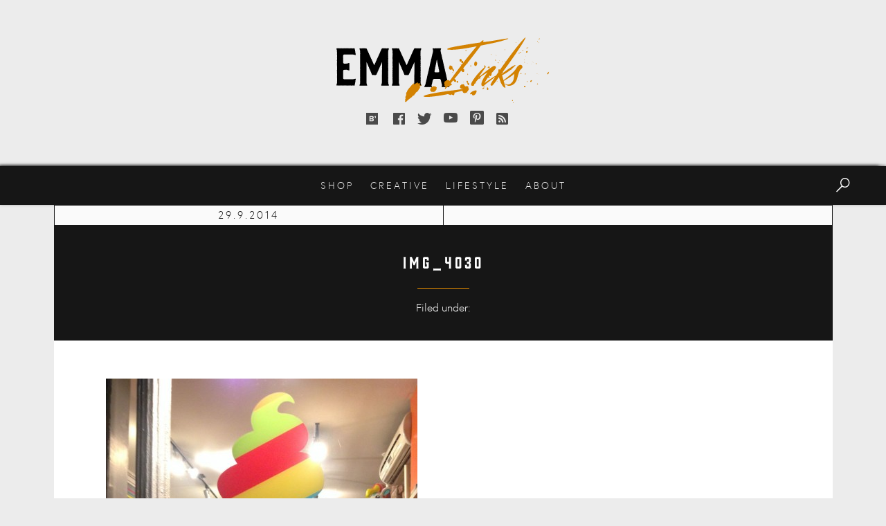

--- FILE ---
content_type: text/html; charset=UTF-8
request_url: https://www.emmainks.com/img_4030/
body_size: 132190
content:
<!DOCTYPE html>
<html lang="en-US">
<head>
    <meta charset="UTF-8" />
    <meta http-equiv="X-UA-Compatible" content="IE=edge">
    <meta name="viewport" content="width=device-width, initial-scale=1">
    <title>IMG_4030 - Emma Inks</title>
    <script src="https://use.typekit.net/pnb8pts.js"></script>
    <script>try{Typekit.load({ async: true });}catch(e){}</script>
    <meta name='robots' content='index, follow, max-image-preview:large, max-snippet:-1, max-video-preview:-1' />

	<!-- This site is optimized with the Yoast SEO plugin v26.8 - https://yoast.com/product/yoast-seo-wordpress/ -->
	<link rel="canonical" href="https://www.emmainks.com/img_4030/" />
	<meta property="og:locale" content="en_US" />
	<meta property="og:type" content="article" />
	<meta property="og:title" content="IMG_4030 - Emma Inks" />
	<meta property="og:url" content="https://www.emmainks.com/img_4030/" />
	<meta property="og:site_name" content="Emma Inks" />
	<meta property="og:image" content="https://www.emmainks.com/img_4030" />
	<meta property="og:image:width" content="960" />
	<meta property="og:image:height" content="1280" />
	<meta property="og:image:type" content="image/jpeg" />
	<meta name="twitter:card" content="summary_large_image" />
	<meta name="twitter:site" content="@emma_inks" />
	<script type="application/ld+json" class="yoast-schema-graph">{"@context":"https://schema.org","@graph":[{"@type":"WebPage","@id":"https://www.emmainks.com/img_4030/","url":"https://www.emmainks.com/img_4030/","name":"IMG_4030 - Emma Inks","isPartOf":{"@id":"https://www.emmainks.com/#website"},"primaryImageOfPage":{"@id":"https://www.emmainks.com/img_4030/#primaryimage"},"image":{"@id":"https://www.emmainks.com/img_4030/#primaryimage"},"thumbnailUrl":"https://cdn.emmainks.com/2014/09/29163315/IMG_4030.jpg","datePublished":"2014-09-29T15:33:15+00:00","breadcrumb":{"@id":"https://www.emmainks.com/img_4030/#breadcrumb"},"inLanguage":"en-US","potentialAction":[{"@type":"ReadAction","target":["https://www.emmainks.com/img_4030/"]}]},{"@type":"ImageObject","inLanguage":"en-US","@id":"https://www.emmainks.com/img_4030/#primaryimage","url":"https://cdn.emmainks.com/2014/09/29163315/IMG_4030.jpg","contentUrl":"https://cdn.emmainks.com/2014/09/29163315/IMG_4030.jpg","width":960,"height":1280},{"@type":"BreadcrumbList","@id":"https://www.emmainks.com/img_4030/#breadcrumb","itemListElement":[{"@type":"ListItem","position":1,"name":"Home","item":"https://www.emmainks.com/"},{"@type":"ListItem","position":2,"name":"IMG_4030"}]},{"@type":"WebSite","@id":"https://www.emmainks.com/#website","url":"https://www.emmainks.com/","name":"Emma Inks","description":"Sharing art through travel and own business adventures","potentialAction":[{"@type":"SearchAction","target":{"@type":"EntryPoint","urlTemplate":"https://www.emmainks.com/?s={search_term_string}"},"query-input":{"@type":"PropertyValueSpecification","valueRequired":true,"valueName":"search_term_string"}}],"inLanguage":"en-US"}]}</script>
	<!-- / Yoast SEO plugin. -->


<link rel='dns-prefetch' href='//stats.wp.com' />
<link rel='dns-prefetch' href='//widgets.wp.com' />
<link rel='dns-prefetch' href='//s0.wp.com' />
<link rel='dns-prefetch' href='//0.gravatar.com' />
<link rel='dns-prefetch' href='//1.gravatar.com' />
<link rel='dns-prefetch' href='//2.gravatar.com' />
<link rel='dns-prefetch' href='//jetpack.wordpress.com' />
<link rel='dns-prefetch' href='//public-api.wordpress.com' />
<link rel='preconnect' href='//c0.wp.com' />
<link rel="alternate" type="application/rss+xml" title="Emma Inks &raquo; Feed" href="https://www.emmainks.com/feed/" />
<link rel="alternate" type="application/rss+xml" title="Emma Inks &raquo; Comments Feed" href="https://www.emmainks.com/comments/feed/" />
<link rel="alternate" type="application/rss+xml" title="Emma Inks &raquo; IMG_4030 Comments Feed" href="https://www.emmainks.com/feed/?attachment_id=5061" />
<link rel="alternate" title="oEmbed (JSON)" type="application/json+oembed" href="https://www.emmainks.com/wp-json/oembed/1.0/embed?url=https%3A%2F%2Fwww.emmainks.com%2Fimg_4030%2F" />
<link rel="alternate" title="oEmbed (XML)" type="text/xml+oembed" href="https://www.emmainks.com/wp-json/oembed/1.0/embed?url=https%3A%2F%2Fwww.emmainks.com%2Fimg_4030%2F&#038;format=xml" />
<style id='wp-img-auto-sizes-contain-inline-css' type='text/css'>
img:is([sizes=auto i],[sizes^="auto," i]){contain-intrinsic-size:3000px 1500px}
/*# sourceURL=wp-img-auto-sizes-contain-inline-css */
</style>
<style id='wp-emoji-styles-inline-css' type='text/css'>

	img.wp-smiley, img.emoji {
		display: inline !important;
		border: none !important;
		box-shadow: none !important;
		height: 1em !important;
		width: 1em !important;
		margin: 0 0.07em !important;
		vertical-align: -0.1em !important;
		background: none !important;
		padding: 0 !important;
	}
/*# sourceURL=wp-emoji-styles-inline-css */
</style>
<style id='wp-block-library-inline-css' type='text/css'>
:root{--wp-block-synced-color:#7a00df;--wp-block-synced-color--rgb:122,0,223;--wp-bound-block-color:var(--wp-block-synced-color);--wp-editor-canvas-background:#ddd;--wp-admin-theme-color:#007cba;--wp-admin-theme-color--rgb:0,124,186;--wp-admin-theme-color-darker-10:#006ba1;--wp-admin-theme-color-darker-10--rgb:0,107,160.5;--wp-admin-theme-color-darker-20:#005a87;--wp-admin-theme-color-darker-20--rgb:0,90,135;--wp-admin-border-width-focus:2px}@media (min-resolution:192dpi){:root{--wp-admin-border-width-focus:1.5px}}.wp-element-button{cursor:pointer}:root .has-very-light-gray-background-color{background-color:#eee}:root .has-very-dark-gray-background-color{background-color:#313131}:root .has-very-light-gray-color{color:#eee}:root .has-very-dark-gray-color{color:#313131}:root .has-vivid-green-cyan-to-vivid-cyan-blue-gradient-background{background:linear-gradient(135deg,#00d084,#0693e3)}:root .has-purple-crush-gradient-background{background:linear-gradient(135deg,#34e2e4,#4721fb 50%,#ab1dfe)}:root .has-hazy-dawn-gradient-background{background:linear-gradient(135deg,#faaca8,#dad0ec)}:root .has-subdued-olive-gradient-background{background:linear-gradient(135deg,#fafae1,#67a671)}:root .has-atomic-cream-gradient-background{background:linear-gradient(135deg,#fdd79a,#004a59)}:root .has-nightshade-gradient-background{background:linear-gradient(135deg,#330968,#31cdcf)}:root .has-midnight-gradient-background{background:linear-gradient(135deg,#020381,#2874fc)}:root{--wp--preset--font-size--normal:16px;--wp--preset--font-size--huge:42px}.has-regular-font-size{font-size:1em}.has-larger-font-size{font-size:2.625em}.has-normal-font-size{font-size:var(--wp--preset--font-size--normal)}.has-huge-font-size{font-size:var(--wp--preset--font-size--huge)}.has-text-align-center{text-align:center}.has-text-align-left{text-align:left}.has-text-align-right{text-align:right}.has-fit-text{white-space:nowrap!important}#end-resizable-editor-section{display:none}.aligncenter{clear:both}.items-justified-left{justify-content:flex-start}.items-justified-center{justify-content:center}.items-justified-right{justify-content:flex-end}.items-justified-space-between{justify-content:space-between}.screen-reader-text{border:0;clip-path:inset(50%);height:1px;margin:-1px;overflow:hidden;padding:0;position:absolute;width:1px;word-wrap:normal!important}.screen-reader-text:focus{background-color:#ddd;clip-path:none;color:#444;display:block;font-size:1em;height:auto;left:5px;line-height:normal;padding:15px 23px 14px;text-decoration:none;top:5px;width:auto;z-index:100000}html :where(.has-border-color){border-style:solid}html :where([style*=border-top-color]){border-top-style:solid}html :where([style*=border-right-color]){border-right-style:solid}html :where([style*=border-bottom-color]){border-bottom-style:solid}html :where([style*=border-left-color]){border-left-style:solid}html :where([style*=border-width]){border-style:solid}html :where([style*=border-top-width]){border-top-style:solid}html :where([style*=border-right-width]){border-right-style:solid}html :where([style*=border-bottom-width]){border-bottom-style:solid}html :where([style*=border-left-width]){border-left-style:solid}html :where(img[class*=wp-image-]){height:auto;max-width:100%}:where(figure){margin:0 0 1em}html :where(.is-position-sticky){--wp-admin--admin-bar--position-offset:var(--wp-admin--admin-bar--height,0px)}@media screen and (max-width:600px){html :where(.is-position-sticky){--wp-admin--admin-bar--position-offset:0px}}

/*# sourceURL=wp-block-library-inline-css */
</style><style id='global-styles-inline-css' type='text/css'>
:root{--wp--preset--aspect-ratio--square: 1;--wp--preset--aspect-ratio--4-3: 4/3;--wp--preset--aspect-ratio--3-4: 3/4;--wp--preset--aspect-ratio--3-2: 3/2;--wp--preset--aspect-ratio--2-3: 2/3;--wp--preset--aspect-ratio--16-9: 16/9;--wp--preset--aspect-ratio--9-16: 9/16;--wp--preset--color--black: #000000;--wp--preset--color--cyan-bluish-gray: #abb8c3;--wp--preset--color--white: #ffffff;--wp--preset--color--pale-pink: #f78da7;--wp--preset--color--vivid-red: #cf2e2e;--wp--preset--color--luminous-vivid-orange: #ff6900;--wp--preset--color--luminous-vivid-amber: #fcb900;--wp--preset--color--light-green-cyan: #7bdcb5;--wp--preset--color--vivid-green-cyan: #00d084;--wp--preset--color--pale-cyan-blue: #8ed1fc;--wp--preset--color--vivid-cyan-blue: #0693e3;--wp--preset--color--vivid-purple: #9b51e0;--wp--preset--gradient--vivid-cyan-blue-to-vivid-purple: linear-gradient(135deg,rgb(6,147,227) 0%,rgb(155,81,224) 100%);--wp--preset--gradient--light-green-cyan-to-vivid-green-cyan: linear-gradient(135deg,rgb(122,220,180) 0%,rgb(0,208,130) 100%);--wp--preset--gradient--luminous-vivid-amber-to-luminous-vivid-orange: linear-gradient(135deg,rgb(252,185,0) 0%,rgb(255,105,0) 100%);--wp--preset--gradient--luminous-vivid-orange-to-vivid-red: linear-gradient(135deg,rgb(255,105,0) 0%,rgb(207,46,46) 100%);--wp--preset--gradient--very-light-gray-to-cyan-bluish-gray: linear-gradient(135deg,rgb(238,238,238) 0%,rgb(169,184,195) 100%);--wp--preset--gradient--cool-to-warm-spectrum: linear-gradient(135deg,rgb(74,234,220) 0%,rgb(151,120,209) 20%,rgb(207,42,186) 40%,rgb(238,44,130) 60%,rgb(251,105,98) 80%,rgb(254,248,76) 100%);--wp--preset--gradient--blush-light-purple: linear-gradient(135deg,rgb(255,206,236) 0%,rgb(152,150,240) 100%);--wp--preset--gradient--blush-bordeaux: linear-gradient(135deg,rgb(254,205,165) 0%,rgb(254,45,45) 50%,rgb(107,0,62) 100%);--wp--preset--gradient--luminous-dusk: linear-gradient(135deg,rgb(255,203,112) 0%,rgb(199,81,192) 50%,rgb(65,88,208) 100%);--wp--preset--gradient--pale-ocean: linear-gradient(135deg,rgb(255,245,203) 0%,rgb(182,227,212) 50%,rgb(51,167,181) 100%);--wp--preset--gradient--electric-grass: linear-gradient(135deg,rgb(202,248,128) 0%,rgb(113,206,126) 100%);--wp--preset--gradient--midnight: linear-gradient(135deg,rgb(2,3,129) 0%,rgb(40,116,252) 100%);--wp--preset--font-size--small: 13px;--wp--preset--font-size--medium: 20px;--wp--preset--font-size--large: 36px;--wp--preset--font-size--x-large: 42px;--wp--preset--spacing--20: 0.44rem;--wp--preset--spacing--30: 0.67rem;--wp--preset--spacing--40: 1rem;--wp--preset--spacing--50: 1.5rem;--wp--preset--spacing--60: 2.25rem;--wp--preset--spacing--70: 3.38rem;--wp--preset--spacing--80: 5.06rem;--wp--preset--shadow--natural: 6px 6px 9px rgba(0, 0, 0, 0.2);--wp--preset--shadow--deep: 12px 12px 50px rgba(0, 0, 0, 0.4);--wp--preset--shadow--sharp: 6px 6px 0px rgba(0, 0, 0, 0.2);--wp--preset--shadow--outlined: 6px 6px 0px -3px rgb(255, 255, 255), 6px 6px rgb(0, 0, 0);--wp--preset--shadow--crisp: 6px 6px 0px rgb(0, 0, 0);}:where(.is-layout-flex){gap: 0.5em;}:where(.is-layout-grid){gap: 0.5em;}body .is-layout-flex{display: flex;}.is-layout-flex{flex-wrap: wrap;align-items: center;}.is-layout-flex > :is(*, div){margin: 0;}body .is-layout-grid{display: grid;}.is-layout-grid > :is(*, div){margin: 0;}:where(.wp-block-columns.is-layout-flex){gap: 2em;}:where(.wp-block-columns.is-layout-grid){gap: 2em;}:where(.wp-block-post-template.is-layout-flex){gap: 1.25em;}:where(.wp-block-post-template.is-layout-grid){gap: 1.25em;}.has-black-color{color: var(--wp--preset--color--black) !important;}.has-cyan-bluish-gray-color{color: var(--wp--preset--color--cyan-bluish-gray) !important;}.has-white-color{color: var(--wp--preset--color--white) !important;}.has-pale-pink-color{color: var(--wp--preset--color--pale-pink) !important;}.has-vivid-red-color{color: var(--wp--preset--color--vivid-red) !important;}.has-luminous-vivid-orange-color{color: var(--wp--preset--color--luminous-vivid-orange) !important;}.has-luminous-vivid-amber-color{color: var(--wp--preset--color--luminous-vivid-amber) !important;}.has-light-green-cyan-color{color: var(--wp--preset--color--light-green-cyan) !important;}.has-vivid-green-cyan-color{color: var(--wp--preset--color--vivid-green-cyan) !important;}.has-pale-cyan-blue-color{color: var(--wp--preset--color--pale-cyan-blue) !important;}.has-vivid-cyan-blue-color{color: var(--wp--preset--color--vivid-cyan-blue) !important;}.has-vivid-purple-color{color: var(--wp--preset--color--vivid-purple) !important;}.has-black-background-color{background-color: var(--wp--preset--color--black) !important;}.has-cyan-bluish-gray-background-color{background-color: var(--wp--preset--color--cyan-bluish-gray) !important;}.has-white-background-color{background-color: var(--wp--preset--color--white) !important;}.has-pale-pink-background-color{background-color: var(--wp--preset--color--pale-pink) !important;}.has-vivid-red-background-color{background-color: var(--wp--preset--color--vivid-red) !important;}.has-luminous-vivid-orange-background-color{background-color: var(--wp--preset--color--luminous-vivid-orange) !important;}.has-luminous-vivid-amber-background-color{background-color: var(--wp--preset--color--luminous-vivid-amber) !important;}.has-light-green-cyan-background-color{background-color: var(--wp--preset--color--light-green-cyan) !important;}.has-vivid-green-cyan-background-color{background-color: var(--wp--preset--color--vivid-green-cyan) !important;}.has-pale-cyan-blue-background-color{background-color: var(--wp--preset--color--pale-cyan-blue) !important;}.has-vivid-cyan-blue-background-color{background-color: var(--wp--preset--color--vivid-cyan-blue) !important;}.has-vivid-purple-background-color{background-color: var(--wp--preset--color--vivid-purple) !important;}.has-black-border-color{border-color: var(--wp--preset--color--black) !important;}.has-cyan-bluish-gray-border-color{border-color: var(--wp--preset--color--cyan-bluish-gray) !important;}.has-white-border-color{border-color: var(--wp--preset--color--white) !important;}.has-pale-pink-border-color{border-color: var(--wp--preset--color--pale-pink) !important;}.has-vivid-red-border-color{border-color: var(--wp--preset--color--vivid-red) !important;}.has-luminous-vivid-orange-border-color{border-color: var(--wp--preset--color--luminous-vivid-orange) !important;}.has-luminous-vivid-amber-border-color{border-color: var(--wp--preset--color--luminous-vivid-amber) !important;}.has-light-green-cyan-border-color{border-color: var(--wp--preset--color--light-green-cyan) !important;}.has-vivid-green-cyan-border-color{border-color: var(--wp--preset--color--vivid-green-cyan) !important;}.has-pale-cyan-blue-border-color{border-color: var(--wp--preset--color--pale-cyan-blue) !important;}.has-vivid-cyan-blue-border-color{border-color: var(--wp--preset--color--vivid-cyan-blue) !important;}.has-vivid-purple-border-color{border-color: var(--wp--preset--color--vivid-purple) !important;}.has-vivid-cyan-blue-to-vivid-purple-gradient-background{background: var(--wp--preset--gradient--vivid-cyan-blue-to-vivid-purple) !important;}.has-light-green-cyan-to-vivid-green-cyan-gradient-background{background: var(--wp--preset--gradient--light-green-cyan-to-vivid-green-cyan) !important;}.has-luminous-vivid-amber-to-luminous-vivid-orange-gradient-background{background: var(--wp--preset--gradient--luminous-vivid-amber-to-luminous-vivid-orange) !important;}.has-luminous-vivid-orange-to-vivid-red-gradient-background{background: var(--wp--preset--gradient--luminous-vivid-orange-to-vivid-red) !important;}.has-very-light-gray-to-cyan-bluish-gray-gradient-background{background: var(--wp--preset--gradient--very-light-gray-to-cyan-bluish-gray) !important;}.has-cool-to-warm-spectrum-gradient-background{background: var(--wp--preset--gradient--cool-to-warm-spectrum) !important;}.has-blush-light-purple-gradient-background{background: var(--wp--preset--gradient--blush-light-purple) !important;}.has-blush-bordeaux-gradient-background{background: var(--wp--preset--gradient--blush-bordeaux) !important;}.has-luminous-dusk-gradient-background{background: var(--wp--preset--gradient--luminous-dusk) !important;}.has-pale-ocean-gradient-background{background: var(--wp--preset--gradient--pale-ocean) !important;}.has-electric-grass-gradient-background{background: var(--wp--preset--gradient--electric-grass) !important;}.has-midnight-gradient-background{background: var(--wp--preset--gradient--midnight) !important;}.has-small-font-size{font-size: var(--wp--preset--font-size--small) !important;}.has-medium-font-size{font-size: var(--wp--preset--font-size--medium) !important;}.has-large-font-size{font-size: var(--wp--preset--font-size--large) !important;}.has-x-large-font-size{font-size: var(--wp--preset--font-size--x-large) !important;}
/*# sourceURL=global-styles-inline-css */
</style>

<style id='classic-theme-styles-inline-css' type='text/css'>
/*! This file is auto-generated */
.wp-block-button__link{color:#fff;background-color:#32373c;border-radius:9999px;box-shadow:none;text-decoration:none;padding:calc(.667em + 2px) calc(1.333em + 2px);font-size:1.125em}.wp-block-file__button{background:#32373c;color:#fff;text-decoration:none}
/*# sourceURL=/wp-includes/css/classic-themes.min.css */
</style>
<link rel='stylesheet' id='cpsh-shortcodes-css' href='https://www.emmainks.com/wp-content/plugins/column-shortcodes//assets/css/shortcodes.css?ver=1.0.1' type='text/css' media='all' />
<link rel='stylesheet' id='fvp-frontend-css' href='https://www.emmainks.com/wp-content/plugins/featured-video-plus/styles/frontend.css?ver=2.3.3' type='text/css' media='all' />
<link rel='stylesheet' id='emmainks-main-style-css' href='https://www.emmainks.com/wp-content/themes/emmainks/assets/build/css/app.min.css?ver=3.2.0' type='text/css' media='all' />
<link rel='stylesheet' id='jetpack_likes-css' href='https://c0.wp.com/p/jetpack/15.4/modules/likes/style.css' type='text/css' media='all' />
<link rel='stylesheet' id='tablepress-default-css' href='https://www.emmainks.com/wp-content/plugins/tablepress/css/build/default.css?ver=3.2.6' type='text/css' media='all' />
<script type="text/javascript" src="https://c0.wp.com/c/6.9/wp-includes/js/jquery/jquery.min.js" id="jquery-core-js"></script>
<script type="text/javascript" src="https://c0.wp.com/c/6.9/wp-includes/js/jquery/jquery-migrate.min.js" id="jquery-migrate-js"></script>
<script type="text/javascript" src="https://www.emmainks.com/wp-content/plugins/featured-video-plus/js/jquery.fitvids.min.js?ver=master-2015-08" id="jquery.fitvids-js"></script>
<script type="text/javascript" id="fvp-frontend-js-extra">
/* <![CDATA[ */
var fvpdata = {"ajaxurl":"https://www.emmainks.com/wp-admin/admin-ajax.php","nonce":"a05ef63148","fitvids":"1","dynamic":"","overlay":"","opacity":"0.75","color":"b","width":"640"};
//# sourceURL=fvp-frontend-js-extra
/* ]]> */
</script>
<script type="text/javascript" src="https://www.emmainks.com/wp-content/plugins/featured-video-plus/js/frontend.min.js?ver=2.3.3" id="fvp-frontend-js"></script>
<link rel="https://api.w.org/" href="https://www.emmainks.com/wp-json/" /><link rel="alternate" title="JSON" type="application/json" href="https://www.emmainks.com/wp-json/wp/v2/media/5061" /><link rel="EditURI" type="application/rsd+xml" title="RSD" href="https://www.emmainks.com/xmlrpc.php?rsd" />
<link rel='shortlink' href='https://www.emmainks.com/?p=5061' />
	<style>img#wpstats{display:none}</style>
		    <!-- TypeTheHype -->
        <script type="text/javascript">var tth = 2163;</script>
        <script src="http://www.typethehype.com/container.js"></script>
    <noscript><p><img src="//track.typethehype.com/piwik.php?idsite=2163" style="border:0;" alt="" /></p></noscript>
    <!-- End TypeTheHype Code -->
    <meta name="p:domain_verify" content="fd6d4d26258fd8d19ca41255ab87465a"/>
    <meta name="keywords" content="blog, blogger, scottish, london, travel, life, food, fashion, beauty">
    <link rel="icon" href="https://www.emmainks.com/wp-content/themes/emmainks/favicon.ico">
    <link rel="apple-touch-icon" sizes="180x180" href="https://www.emmainks.com/wp-content/themes/emmainks/apple-touch-icon.png">
    <link rel="icon" type="image/png" sizes="32x32" href="https://www.emmainks.com/wp-content/themes/emmainks/favicon-32x32.png">
    <link rel="icon" type="image/png" sizes="16x16" href="https://www.emmainks.com/wp-content/themes/emmainks/favicon-16x16.png">
    <link rel="manifest" href="https://www.emmainks.com/wp-content/themes/emmainks/manifest.json">
    <link rel="mask-icon" href="https://www.emmainks.com/wp-content/themes/emmainks/safari-pinned-tab.svg" color="#000000">
    <meta name="theme-color" content="#ffffff">
    <meta name="p:domain_verify" content="fd6d4d26258fd8d19ca41255ab87465a"/>
</head>
<body class="attachment wp-singular attachment-template-default single single-attachment postid-5061 attachmentid-5061 attachment-jpeg wp-theme-emmainks" itemscope itemtype="Blog">
    <header class="site-header" itemscope itemtype="http://schema.org/Person">
        <div class="container">
            <div class="site-logo logo-orange">
                <a href="https://www.emmainks.com" class="site-logo__link" itemprop="url">
                    <span class="screen-reader-text" itemprop="name">
                        Emma Inks                    </span>
                </a>
                <div class="site-logo__image">
                    <svg xmlns="http://www.w3.org/2000/svg" width="309" height="95" viewBox="0 0 309 95" xmlns:xlink="http://www.w3.org/1999/xlink">
  <defs>
    <polygon id="a" points=".502 1.971 2.454 1.971 2.454 .833 .502 .833"/>
    <polygon id="c" points="3.486 4.32 3.486 .08 .175 .08 .175 4.32 3.486 4.32"/>
    <filter id="glow">
      <feGaussianBlur stdDeviation="5" result="coloredBlur"/>
      <feMerge>
        <feMergeNode in="coloredBlur"/>
        <feMergeNode in="SourceGraphic"/>
      </feMerge>
    </filter>
  </defs>
  <g fill="none" fill-rule="evenodd">
    <polygon class="fill-base" points="25.366 15.725 24.875 15.796 24.383 15.652 23.678 15.796 23.259 15.796 22.556 15.725 22.062 15.796 21.43 15.652 20.94 15.652 20.378 15.725 19.745 15.725 19.324 15.796 18.83 15.796 18.198 15.725 17.706 15.725 17.074 15.796 16.441 15.652 15.949 15.652 15.459 15.725 14.755 15.652 14.333 15.652 13.631 15.796 13.209 15.725 12.083 15.725 11.595 15.652 10.961 15.652 10.33 15.796 9.907 15.652 9.275 15.796 8.642 15.796 8.08 15.725 7.518 15.725 6.954 15.796 6.394 15.652 5.902 15.725 5.41 15.796 4.918 15.725 4.354 15.796 3.794 15.725 3.16 15.652 2.036 15.652 1.475 15.725 .984 15.652 .351 15.796 0 16.221 .351 17.496 .56 17.921 .701 18.559 .843 19.622 .843 21.322 .984 21.889 .913 22.527 .843 23.094 .913 23.663 .843 24.3 .913 24.794 .913 26.424 .984 26.991 .984 28.268 .913 28.691 .843 29.331 .984 29.898 .913 30.394 .913 32.094 .843 32.73 .843 33.866 .913 34.362 .984 34.929 .984 36.062 .843 36.7 .843 37.196 .913 37.832 .843 38.33 .843 38.896 .913 39.463 .843 40.172 .913 40.597 .984 41.166 .984 41.872 .843 42.297 .984 42.862 .984 43.998 .913 44.567 .913 45.699 .984 46.409 .913 46.832 .843 47.472 .843 48.039 .913 48.676 .984 49.1 .843 49.808 .984 50.235 .843 50.8 .843 51.934 .984 52.503 .984 54.272 .913 54.77 .984 55.339 .843 55.902 .913 56.614 .913 57.604 .843 58.242 .984 58.736 .913 59.444 .984 59.94 .913 60.44 .913 61.147 .984 61.643 .984 62.139 .913 62.706 .913 63.272 .984 63.91 .843 64.406 .843 64.973 .984 65.542 .701 66.817 .56 67.382 .351 67.949 .141 68.516 0 69.083 .422 69.722 .843 69.579 1.475 69.579 2.036 69.722 2.67 69.579 3.23 69.722 3.794 69.651 4.286 69.722 4.778 69.579 5.34 69.579 5.902 69.651 6.394 69.651 7.024 69.722 7.518 69.579 8.15 69.579 8.642 69.651 9.345 69.722 9.766 69.722 10.401 69.579 10.891 69.651 11.525 69.579 12.015 69.722 12.717 69.579 13.771 69.579 14.195 69.722 14.755 69.651 15.389 69.579 15.949 69.579 16.441 69.722 17.074 69.722 17.706 69.651 18.268 69.722 18.76 69.651 19.394 69.579 19.884 69.651 20.308 69.579 20.94 69.579 21.43 69.722 22.062 69.722 22.556 69.579 23.118 69.651 23.748 69.651 24.312 69.579 24.943 69.579 25.366 69.722 26.069 69.722 26.631 69.083 26.631 68.445 26.701 67.949 26.912 67.311 26.982 66.744 27.123 66.248 27.191 65.682 27.263 65.042 27.263 64.619 27.474 64.052 27.474 63.485 27.683 62.847 27.615 62.28 27.753 61.643 27.966 61.076 28.036 60.651 27.966 59.94 27.615 59.659 27.123 59.728 26.559 60.011 26.139 60.082 25.577 60.297 24.943 60.367 23.327 60.651 22.205 60.651 21.713 60.58 21.149 60.511 20.518 60.511 19.954 60.651 19.324 60.511 18.198 60.511 17.706 60.651 17.003 60.58 16.584 60.511 15.389 60.511 14.685 60.651 14.124 60.511 13.631 60.511 13 60.58 12.436 60.511 11.312 60.511 10.401 60.226 10.118 59.871 9.696 59.021 9.837 58.313 9.766 57.746 9.766 57.321 9.837 56.685 9.696 56.185 9.766 55.618 9.837 54.981 9.696 54.486 9.837 53.422 9.766 52.926 9.766 52.219 9.837 51.792 9.696 51.154 9.837 50.729 9.696 50.093 9.696 49.525 9.837 48.889 9.696 48.32 10.118 47.543 10.401 47.118 11.312 46.903 11.944 46.832 12.507 46.903 13 46.903 13.56 46.759 14.195 46.759 14.755 46.832 15.949 47.118 16.441 47.328 17.565 47.543 18.059 47.895 18.83 47.472 18.83 46.974 18.69 46.409 18.69 45.842 18.76 45.273 18.83 44.567 18.69 44.14 18.76 43.502 18.83 43.006 18.76 42.37 18.69 41.872 18.76 41.235 18.69 40.741 18.69 39.605 18.76 38.896 18.83 38.33 18.69 37.761 18.83 37.269 18.059 36.912 17.565 37.054 17.074 37.408 16.371 37.479 15.879 37.621 14.685 37.832 14.195 37.904 13.56 37.904 12.93 37.832 12.507 37.975 11.804 37.832 11.312 37.975 10.469 37.55 10.118 37.269 9.696 36.204 9.766 35.637 9.696 35.141 9.766 34.574 9.766 33.37 9.626 32.945 9.766 32.307 9.696 31.884 9.766 31.244 9.696 30.677 9.766 30.04 9.766 29.048 9.626 28.481 9.626 27.914 9.696 27.276 9.696 26.282 10.118 25.292 10.401 25.007 11.382 24.584 12.015 24.724 12.577 24.724 13.139 24.584 13.56 24.655 14.195 24.584 14.685 24.724 15.319 24.724 16.02 24.655 16.584 24.584 17.003 24.655 17.706 24.584 18.268 24.584 18.69 24.655 19.324 24.584 19.954 24.584 20.589 24.724 21.01 24.584 22.275 24.584 22.695 24.655 23.397 24.584 23.889 24.724 24.943 24.865 25.577 24.865 26.069 25.149 26.631 25.292 27.191 25.363 27.683 25.505 27.966 25.221 27.966 24.655 27.824 24.088 27.753 23.448 27.753 22.954 27.615 22.314 27.474 21.75 27.334 21.322 27.334 20.685 27.263 20.191 27.123 19.622 27.053 18.986 27.053 18.559 26.982 18.063 26.701 17.496 26.701 16.859 26.631 16.221 25.999 15.652"/>
    <polygon class="fill-base" points="65.774 36.446 65.626 36.944 65.403 37.445 65.184 38.084 64.741 38.44 64.594 39.08 64.446 39.507 64.075 40.148 63.928 40.718 63.563 41.145 63.34 41.784 63.118 42.213 63.045 42.783 62.674 43.21 62.381 43.781 62.162 44.278 62.086 44.776 61.865 45.346 61.496 45.915 61.272 46.487 60.979 47.055 60.906 47.411 60.684 47.98 60.463 48.621 60.019 49.05 59.945 49.618 59.652 50.189 59.504 50.686 59.283 51.184 58.838 51.684 58.617 52.181 58.543 52.824 58.25 53.249 57.955 53.89 57.07 54.459 56.554 54.388 55.888 54.459 55.447 54.459 54.708 54.388 54.192 54.459 53.677 54.319 52.94 54.388 52.423 54.459 51.462 53.89 51.317 53.249 51.022 52.681 50.948 52.181 50.725 51.684 50.358 51.184 50.209 50.614 50.063 50.045 49.694 49.546 49.618 48.979 49.397 48.478 49.176 48.122 48.807 47.411 48.662 46.91 48.367 46.344 48.217 45.915 47.996 45.417 47.627 44.919 47.406 44.347 47.26 43.708 47.113 43.21 46.816 42.711 46.594 42.284 46.299 41.643 46.152 41.216 45.932 40.647 45.711 40.148 45.488 39.65 45.119 39.009 45.045 38.582 44.824 38.01 44.605 37.445 44.234 36.944 44.013 36.446 43.791 35.805 43.644 35.805 43.718 36.446 43.57 36.944 43.644 37.656 43.57 38.155 43.644 38.653 43.57 39.221 43.718 39.935 43.644 40.431 43.57 41.003 43.644 41.643 43.718 42.142 43.57 42.642 43.718 43.281 43.644 43.924 43.57 44.347 43.57 45.559 43.718 45.987 43.644 46.558 43.718 47.268 43.57 47.768 43.644 48.336 43.644 48.834 43.57 49.404 43.57 50.686 43.718 51.184 43.644 51.825 43.57 52.394 43.644 52.966 43.57 53.534 43.644 54.034 43.718 54.675 43.57 55.171 43.57 55.812 43.644 56.31 43.57 56.739 43.718 57.378 43.644 58.021 43.718 58.448 43.57 59.089 43.57 60.155 43.644 60.798 43.718 61.365 43.718 62.008 43.57 62.435 43.57 63.646 43.644 64.286 43.57 64.856 43.57 65.281 43.644 65.995 43.865 66.921 44.013 67.633 44.16 68.06 44.457 68.772 44.605 69.342 44.234 69.84 43.644 69.913 43.056 69.913 42.464 69.769 41.949 69.769 41.357 69.913 40.841 69.913 40.251 69.84 39.587 69.913 38.405 69.913 37.819 69.769 37.301 69.913 36.71 69.913 36.194 69.84 35.602 69.913 34.866 69.84 34.274 69.769 33.686 69.769 33.465 69.27 33.539 68.701 33.908 68.202 34.055 67.49 34.274 66.921 34.498 65.782 34.422 65.426 34.498 64.714 34.422 64.215 34.498 63.646 34.422 63.147 34.498 62.576 34.348 61.866 34.498 61.365 34.422 60.727 34.348 60.226 34.422 59.585 34.348 59.16 34.498 58.591 34.498 58.021 34.348 57.378 34.422 56.739 34.348 56.168 34.422 55.741 34.348 55.1 34.348 53.462 34.498 52.824 34.348 52.252 34.422 51.613 34.422 51.042 34.348 50.614 34.422 49.902 34.498 49.404 34.348 48.763 34.422 48.265 34.348 47.626 34.348 47.055 34.498 46.487 34.498 45.915 34.348 45.488 34.348 44.278 34.498 43.708 34.422 43.21 34.498 42.571 34.422 41.999 34.498 41.359 34.498 40.86 34.348 40.291 34.348 39.792 34.498 39.08 34.422 38.653 34.498 38.084 34.348 37.372 34.422 36.944 34.348 36.232 34.498 35.663 34.348 35.234 34.422 34.524 34.498 33.952 34.422 33.384 34.498 32.813 34.422 32.388 34.422 31.676 34.498 31.248 34.348 30.536 34.348 30.036 34.422 29.469 34.422 28.968 34.348 28.329 34.498 27.687 34.422 27.261 34.422 26.547 34.498 25.98 34.422 25.481 34.498 24.981 34.422 24.413 34.498 23.771 34.498 23.13 34.348 22.632 34.348 21.492 34.498 20.852 34.348 20.426 34.498 19.784 34.129 18.573 33.981 18.004 33.908 17.576 33.539 16.864 33.391 16.295 33.686 15.796 34.274 15.796 35.014 15.723 35.602 15.796 36.047 15.723 36.637 15.796 37.301 15.796 37.819 15.652 38.331 15.652 38.997 15.796 39.587 15.652 40.767 15.652 41.21 15.796 42.39 15.796 42.98 15.652 43.865 16.224 44.16 16.864 44.308 17.292 44.531 17.792 44.824 18.431 45.119 18.787 45.267 19.428 45.562 19.997 46.078 20.923 46.152 21.421 46.447 21.92 46.668 22.489 47.039 23.061 47.113 23.486 47.334 24.2 47.703 24.554 47.848 25.052 48.143 25.764 48.367 26.191 48.662 26.621 48.881 27.188 49.102 27.829 49.323 28.329 49.471 28.755 49.842 29.397 50.135 29.896 50.209 30.392 50.504 30.821 50.872 31.389 50.948 31.818 51.317 32.388 51.462 32.957 51.686 33.456 51.979 34.094 52.126 34.452 52.497 34.951 52.645 35.592 52.94 36.019 53.087 36.586 53.38 37.087 53.528 37.728 53.972 38.155 54.046 38.795 54.341 39.292 54.487 39.65 55.079 39.721 55.374 39.292 55.595 38.726 56.036 37.656 56.183 37.229 56.554 36.658 56.701 36.019 56.847 35.52 57.144 35.093 57.363 34.524 57.586 34.023 57.955 33.456 58.177 33.028 58.324 32.388 58.617 31.818 58.765 31.318 58.988 30.892 59.283 30.321 59.504 29.751 59.726 29.255 59.945 28.826 60.316 28.329 60.537 27.758 60.758 27.261 60.906 26.621 61.272 26.12 61.346 25.764 61.717 25.052 61.791 24.698 62.086 24.129 62.381 23.486 62.674 22.989 62.897 22.56 62.971 21.991 63.266 21.565 63.489 21.065 63.709 20.355 64.299 19.356 64.372 18.787 64.667 18.431 64.891 17.792 65.257 17.22 65.329 16.864 65.7 16.366 66.364 15.652 67.101 15.796 67.546 15.652 68.282 15.652 68.874 15.796 69.241 15.652 69.978 15.796 70.494 15.796 71.158 15.723 71.675 15.652 72.338 15.796 73.371 15.796 73.887 15.723 75.068 15.723 75.805 15.796 76.028 16.295 75.879 17.005 75.731 17.434 75.586 18.075 75.289 18.573 74.994 19.855 74.994 20.284 75.141 20.852 74.994 21.565 75.068 22.135 74.994 22.632 75.068 23.272 74.994 23.771 75.068 24.342 74.994 24.981 74.994 26.692 75.141 27.261 75.068 27.758 74.994 28.329 75.141 28.897 75.068 29.469 75.141 30.036 75.141 30.679 74.994 31.177 75.141 31.747 75.068 32.243 75.068 32.957 74.994 33.384 75.068 33.952 75.068 34.666 74.994 35.234 74.994 35.734 75.068 36.375 75.068 36.944 75.141 37.514 75.141 38.01 75.068 38.653 74.994 39.221 75.141 40.362 74.994 40.86 74.994 42.5 75.068 43.139 75.068 43.781 75.141 44.207 75.141 44.919 74.994 45.417 74.994 45.915 75.141 46.487 75.141 47.626 75.068 48.194 75.141 48.763 75.068 49.333 74.994 49.974 75.068 50.614 75.141 51.042 75.068 51.756 74.994 52.181 75.068 52.824 74.994 53.393 75.141 53.89 74.994 54.603 75.141 55.171 74.994 55.671 75.068 56.168 74.994 56.882 75.141 57.378 75.141 58.021 74.994 58.519 75.141 59.16 75.068 59.73 75.141 60.299 74.994 60.869 75.068 61.294 75.068 61.937 75.141 62.506 75.068 63.005 75.068 63.717 74.994 64.144 75.068 64.856 75.141 65.281 75.141 65.924 75.289 66.992 75.586 67.562 75.731 68.06 75.879 68.701 76.174 69.342 75.731 69.913 75.215 69.84 74.551 69.84 74.037 69.769 72.857 69.769 71.603 69.913 71.158 69.913 70.421 69.84 69.904 69.913 69.386 69.769 68.724 69.769 68.282 69.84 67.62 69.84 67.101 69.913 65.921 69.913 65.257 69.769 64.891 69.342 65.036 68.631 65.184 68.131 65.403 67.49 65.626 67.063 65.848 65.853 65.921 65.352 65.848 64.856 65.848 64.286 65.995 63.574 65.848 63.076 65.848 62.506 65.995 61.937 65.921 61.437 65.848 60.798 65.995 60.155 65.995 59.585 65.995 59.16 65.995 58.448 65.921 58.021 66.069 57.449 65.995 56.739 65.921 56.239 65.921 55.812 66.069 55.171 65.921 54.034 66.069 53.393 66.145 52.895 66.069 52.252 65.995 51.756 65.995 51.255 66.145 50.614 66.069 49.974 66.069 49.546 66.145 48.908 65.995 48.336 66.069 47.768 66.145 47.126 66.069 46.699 66.145 45.987 66.218 45.629 66.218 44.919 66.145 44.347 66.145 43.853 66.069 43.281 66.145 42.711 66.218 42.071 66.145 41.074 66.29 40.431 66.145 39.863 66.145 39.292 66.145 38.653 66.218 38.226 66.29 37.514 66.145 37.016 66.145 36.515 66.29 35.876 65.921 35.876"/>
    <polygon class="fill-base" points="112.73 36.446 112.583 36.944 112.36 37.445 112.138 38.084 111.696 38.44 111.548 39.08 111.403 39.507 111.032 40.148 110.884 40.718 110.518 41.145 110.294 41.784 110.075 42.213 110.001 42.783 109.63 43.21 109.335 43.781 109.116 44.278 109.04 44.776 108.821 45.346 108.452 45.915 108.229 46.487 107.934 47.055 107.86 47.411 107.639 47.98 107.42 48.621 106.975 49.05 106.901 49.618 106.606 50.189 106.459 50.686 106.237 51.184 105.795 51.684 105.574 52.181 105.5 52.824 105.205 53.249 104.91 53.89 104.025 54.459 103.508 54.388 102.845 54.459 102.402 54.459 101.664 54.388 101.146 54.459 100.634 54.319 99.894 54.388 99.38 54.459 98.417 53.89 98.271 53.249 97.978 52.681 97.905 52.181 97.681 51.684 97.313 51.184 97.163 50.614 97.018 50.045 96.651 49.546 96.575 48.979 96.354 48.478 96.132 48.122 95.762 47.411 95.616 46.91 95.323 46.344 95.174 45.915 94.952 45.417 94.581 44.919 94.36 44.347 94.215 43.708 94.067 43.21 93.772 42.711 93.551 42.284 93.254 41.643 93.106 41.216 92.887 40.647 92.666 40.148 92.444 39.65 92.076 39.009 92.002 38.582 91.779 38.01 91.559 37.445 91.19 36.944 90.969 36.446 90.748 35.805 90.598 35.805 90.674 36.446 90.525 36.944 90.598 37.656 90.525 38.155 90.598 38.653 90.525 39.221 90.674 39.935 90.598 40.431 90.525 41.003 90.598 41.643 90.674 42.142 90.525 42.642 90.674 43.281 90.598 43.924 90.525 44.347 90.525 45.559 90.674 45.987 90.598 46.558 90.674 47.268 90.525 47.768 90.598 48.336 90.598 48.834 90.525 49.404 90.525 50.686 90.674 51.184 90.598 51.825 90.525 52.394 90.598 52.966 90.525 53.534 90.598 54.034 90.674 54.675 90.525 55.171 90.525 55.812 90.598 56.31 90.525 56.739 90.674 57.378 90.598 58.021 90.674 58.448 90.525 59.089 90.525 60.155 90.598 60.798 90.674 61.365 90.674 62.008 90.525 62.435 90.525 63.646 90.598 64.286 90.525 64.856 90.525 65.281 90.598 65.995 90.822 66.921 90.969 67.633 91.117 68.06 91.412 68.772 91.559 69.342 91.19 69.84 90.598 69.913 90.01 69.913 89.42 69.769 88.904 69.769 88.314 69.913 87.796 69.913 87.207 69.84 86.542 69.913 85.361 69.913 84.773 69.769 84.257 69.913 83.665 69.913 83.151 69.84 82.559 69.913 81.823 69.84 81.231 69.769 80.641 69.769 80.422 69.27 80.495 68.701 80.864 68.202 81.01 67.49 81.231 66.921 81.454 65.782 81.378 65.426 81.454 64.714 81.378 64.215 81.454 63.646 81.378 63.147 81.454 62.576 81.305 61.866 81.454 61.365 81.378 60.727 81.305 60.226 81.378 59.585 81.305 59.16 81.454 58.591 81.454 58.021 81.305 57.378 81.378 56.739 81.305 56.168 81.378 55.741 81.305 55.1 81.305 53.462 81.454 52.824 81.305 52.252 81.378 51.613 81.378 51.042 81.305 50.614 81.378 49.902 81.454 49.404 81.305 48.763 81.378 48.265 81.305 47.626 81.305 47.055 81.454 46.487 81.454 45.915 81.305 45.488 81.305 44.278 81.454 43.708 81.378 43.21 81.454 42.571 81.378 41.999 81.454 41.359 81.454 40.86 81.305 40.291 81.305 39.792 81.454 39.08 81.378 38.653 81.454 38.084 81.305 37.372 81.378 36.944 81.305 36.232 81.454 35.663 81.305 35.234 81.378 34.524 81.454 33.952 81.378 33.384 81.454 32.813 81.378 32.388 81.378 31.676 81.454 31.248 81.305 30.536 81.305 30.036 81.378 29.469 81.378 28.968 81.305 28.329 81.454 27.687 81.378 27.261 81.378 26.547 81.454 25.98 81.378 25.481 81.454 24.981 81.378 24.413 81.454 23.771 81.454 23.13 81.305 22.632 81.305 21.492 81.454 20.852 81.305 20.426 81.454 19.784 81.083 18.573 80.936 18.004 80.864 17.576 80.495 16.864 80.348 16.295 80.641 15.796 81.231 15.796 81.969 15.723 82.559 15.796 83.003 15.723 83.591 15.796 84.257 15.796 84.773 15.652 85.288 15.652 85.952 15.796 86.542 15.652 87.722 15.652 88.166 15.796 89.347 15.796 89.937 15.652 90.822 16.224 91.117 16.864 91.264 17.292 91.486 17.792 91.779 18.431 92.076 18.787 92.223 19.428 92.518 19.997 93.032 20.923 93.106 21.421 93.403 21.92 93.625 22.489 93.995 23.061 94.067 23.486 94.288 24.2 94.657 24.554 94.805 25.052 95.1 25.764 95.323 26.191 95.616 26.621 95.835 27.188 96.059 27.829 96.28 28.329 96.427 28.755 96.796 29.397 97.089 29.896 97.163 30.392 97.46 30.821 97.829 31.389 97.905 31.818 98.271 32.388 98.417 32.957 98.64 33.456 98.935 34.094 99.083 34.452 99.452 34.951 99.599 35.592 99.894 36.019 100.042 36.586 100.337 37.087 100.484 37.728 100.927 38.155 101.001 38.795 101.296 39.292 101.443 39.65 102.035 39.721 102.328 39.292 102.549 38.726 102.992 37.656 103.14 37.229 103.508 36.658 103.656 36.019 103.801 35.52 104.098 35.093 104.32 34.524 104.543 34.023 104.91 33.456 105.131 33.028 105.279 32.388 105.574 31.818 105.721 31.318 105.944 30.892 106.237 30.321 106.459 29.751 106.68 29.255 106.901 28.826 107.272 28.329 107.493 27.758 107.713 27.261 107.86 26.621 108.229 26.12 108.303 25.764 108.674 25.052 108.747 24.698 109.04 24.129 109.335 23.486 109.63 22.989 109.854 22.56 109.927 21.991 110.22 21.565 110.444 21.065 110.663 20.355 111.255 19.356 111.329 18.787 111.622 18.431 111.845 17.792 112.212 17.22 112.286 16.864 112.657 16.366 113.318 15.652 114.058 15.796 114.501 15.652 115.238 15.652 115.828 15.796 116.195 15.652 116.935 15.796 117.449 15.796 118.115 15.723 118.631 15.652 119.295 15.796 120.328 15.796 120.844 15.723 122.024 15.723 122.76 15.796 122.983 16.295 122.833 17.005 122.686 17.434 122.54 18.075 122.245 18.573 121.95 19.855 121.95 20.284 122.098 20.852 121.95 21.565 122.024 22.135 121.95 22.632 122.024 23.272 121.95 23.771 122.024 24.342 121.95 24.981 121.95 26.692 122.098 27.261 122.024 27.758 121.95 28.329 122.098 28.897 122.024 29.469 122.098 30.036 122.098 30.679 121.95 31.177 122.098 31.747 122.024 32.243 122.024 32.957 121.95 33.384 122.024 33.952 122.024 34.666 121.95 35.234 121.95 35.734 122.024 36.375 122.024 36.944 122.098 37.514 122.098 38.01 122.024 38.653 121.95 39.221 122.098 40.362 121.95 40.86 121.95 42.5 122.024 43.139 122.024 43.781 122.098 44.207 122.098 44.919 121.95 45.417 121.95 45.915 122.098 46.487 122.098 47.626 122.024 48.194 122.098 48.763 122.024 49.333 121.95 49.974 122.024 50.614 122.098 51.042 122.024 51.756 121.95 52.181 122.024 52.824 121.95 53.393 122.098 53.89 121.95 54.603 122.098 55.171 121.95 55.671 122.024 56.168 121.95 56.882 122.098 57.378 122.098 58.021 121.95 58.519 122.098 59.16 122.024 59.73 122.098 60.299 121.95 60.869 122.024 61.294 122.024 61.937 122.098 62.506 122.024 63.005 122.024 63.717 121.95 64.144 122.024 64.856 122.098 65.281 122.098 65.924 122.245 66.992 122.54 67.562 122.686 68.06 122.833 68.701 123.13 69.342 122.686 69.913 122.172 69.84 121.506 69.84 120.991 69.769 119.811 69.769 118.557 69.913 118.115 69.913 117.375 69.84 116.861 69.913 116.343 69.769 115.679 69.769 115.238 69.84 114.574 69.84 114.058 69.913 112.878 69.913 112.212 69.769 111.845 69.342 111.991 68.631 112.138 68.131 112.36 67.49 112.583 67.063 112.804 65.853 112.878 65.352 112.804 64.856 112.804 64.286 112.95 63.574 112.804 63.076 112.804 62.506 112.95 61.937 112.878 61.437 112.804 60.798 112.95 60.155 112.95 59.585 112.95 59.16 112.95 58.448 112.878 58.021 113.023 57.449 112.95 56.739 112.878 56.239 112.878 55.812 113.023 55.171 112.878 54.034 113.023 53.393 113.099 52.895 113.023 52.252 112.95 51.756 112.95 51.255 113.099 50.614 113.023 49.974 113.023 49.546 113.099 48.908 112.95 48.336 113.023 47.768 113.099 47.126 113.023 46.699 113.099 45.987 113.173 45.629 113.173 44.919 113.099 44.347 113.099 43.853 113.023 43.281 113.099 42.711 113.173 42.071 113.099 41.074 113.245 40.431 113.099 39.863 113.099 39.292 113.099 38.653 113.173 38.226 113.245 37.514 113.099 37.016 113.099 36.515 113.245 35.876 112.878 35.876"/>
    <path class="fill-base" d="M143.455623,50.5085979 L144.03758,50.5824378 L144.692282,50.5085979 L145.20346,50.434758 L146.001685,50.5085979 L146.512864,50.434758 L147.749523,50.434758 L148.765981,50.1393984 L149.058926,49.2533196 L148.911471,48.5149206 L148.911471,48.0698855 L148.693237,46.8904428 L148.402258,46.3017193 L148.256769,45.6351645 L148.184024,45.0444453 L147.967756,44.008691 L147.895012,42.8272526 L147.749523,42.2385291 L147.529323,41.6478099 L147.383833,40.9832508 L147.311089,39.9494922 L147.092855,39.358773 L147.02011,38.7660582 L146.801876,38.1773346 L146.658353,37.5107799 L146.658353,37.0697361 L146.440119,36.3313371 L146.365408,35.8882977 L146.292664,35.3714185 L146.07443,34.7787036 L146.147174,34.1899801 L146.001685,33.5972652 L145.856196,32.8588662 L145.783451,32.268147 L145.565217,32.268147 L145.34895,32.9327061 L145.276205,33.5972652 L145.130716,34.1899801 L144.98326,34.7048637 L144.910516,35.2237387 L144.765026,35.8144578 L144.692282,36.405177 L144.546792,37.0697361 L144.474048,37.6604553 L144.399337,38.1773346 L144.183069,38.8398981 L144.183069,39.2110932 L144.03758,39.8018124 L143.821312,40.4663715 L143.673857,41.0570907 L143.746602,41.6478099 L143.601112,42.312369 L143.528368,42.6795728 L143.237389,43.3461276 L143.237389,43.8630069 L143.164644,44.4537261 L143.019155,45.1182852 L142.873666,45.7090044 L142.800921,46.3017193 L142.657398,46.8146072 L142.437198,47.481162 L142.437198,48.0698855 L142.291709,48.5887605 L142.218964,49.1794797 L142.437198,50.1393984 L143.455623,50.5085979 Z M162.734917,69.265928 L162.880407,69.7808117 L163.316875,70.3735265 L163.462364,70.8904058 L163.826087,71.4072851 L163.535108,71.9241644 L162.953151,71.9241644 L162.29845,71.8503245 L161.787271,72 L161.061791,71.8503245 L160.477868,71.9241644 L158.879452,71.9241644 L158.22475,71.8503245 L157.570048,72 L157.060836,72 L156.476913,71.8503245 L155.896922,71.9241644 L155.312999,71.8503245 L154.149084,72 L153.641838,71.8503245 L152.987136,71.8503245 L152.548702,71.4072851 L152.766936,70.8165659 L152.987136,70.2258467 L153.059881,69.0444083 L152.914392,68.5255334 L152.914392,67.9368098 L152.694192,67.4937705 L152.548702,66.9030513 L152.332435,66.1646523 L152.184979,65.6457773 L152.112235,65.0570538 L152.03949,64.6120187 L151.823222,63.8756154 L151.823222,63.2829005 L151.604988,62.8418568 L151.530277,62.3249775 L151.239299,61.5845828 L150.875576,60.7743396 L150.441074,60.4031444 L149.640883,59.960105 L148.911471,60.1097805 L148.402258,60.0339449 L147.822267,60.0339449 L147.311089,59.960105 L146.729132,60.1097805 L146.147174,59.960105 L145.637962,60.0339449 L144.399337,60.0339449 L143.894057,59.960105 L143.382878,59.960105 L142.657398,60.1097805 L142.073475,60.0339449 L141.564262,60.0339449 L140.691327,60.3293045 L140.398382,60.8481795 L139.818391,61.6584227 L139.600157,62.2511376 L139.454668,62.8418568 L139.381923,63.432576 L139.236434,64.0212995 L139.088979,64.4643389 L139.0182,65.1308937 L138.872711,65.7196172 L138.727222,66.1646523 L138.581732,66.9030513 L138.508988,67.4199306 L138.363498,67.9368098 L138.07252,68.5993733 L137.925065,69.0444083 L138.07252,70.2996866 L138.363498,70.742726 L138.508988,71.4072851 L138.218009,71.8503245 L137.636052,71.8503245 L136.98135,71.9241644 L136.326649,71.8503245 L135.890181,71.9241644 L135.160768,71.8503245 L134.653522,72 L134.071565,71.8503245 L133.416863,71.8503245 L132.907651,71.9241644 L132.252949,72 L131.743737,71.8503245 L131.232558,71.8503245 L130.579822,71.9241644 L130.068644,72 L129.343164,71.9241644 L128.759241,71.9241644 L128.251994,71.8503245 L127.597292,71.8503245 L127.304348,71.2576097 L127.961016,70.3735265 L128.251994,69.6351275 L128.324739,69.265928 L128.759241,68.7490487 L128.979441,67.4937705 L129.270419,66.9748955 L129.343164,66.3123321 L129.413942,65.7196172 L129.561398,65.2047336 L129.706887,64.6858586 L129.923155,64.170975 L130.068644,63.5064159 L130.143355,62.913701 L130.288844,62.3249775 L130.507078,61.6584227 L130.579822,61.2153833 L130.725312,60.6246641 L130.870801,60.1097805 L131.01629,59.5190613 L131.159814,58.8545022 L131.232558,58.3376229 L131.452758,57.6710681 L131.525503,56.4896297 L131.743737,55.8989105 L131.816481,55.3081913 L132.034715,54.9389918 L132.10746,54.2764284 L132.252949,53.6098737 L132.325694,53.09499 L132.614706,52.5761151 L132.687451,51.9853959 L132.762162,51.3946767 L132.907651,50.8777974 L133.125885,50.2152339 L133.198629,49.5486792 L133.344119,49.0337956 L133.562353,48.5149206 L133.562353,47.9242014 L133.851365,47.4073221 L133.851365,46.8146072 L134.071565,46.1520438 L134.071565,45.5613246 L134.289799,45.1182852 L134.508033,44.527566 L134.580777,43.9368468 L134.726267,43.3461276 L134.871756,42.7534127 L134.871756,42.0170094 L135.017245,41.5719743 L135.233513,41.0570907 L135.453713,40.3925316 L135.526458,39.7279725 L135.526458,39.2110932 L135.744692,38.6183784 L135.817436,38.1773346 L136.037636,37.43694 L136.108415,36.9200607 L136.253904,36.2555016 L136.397427,35.740618 L136.470172,35.2975786 L136.690372,34.7048637 L136.908606,33.9684604 L136.98135,33.4495854 L136.98135,32.787022 L137.12684,32.268147 L137.34704,31.7532634 L137.490563,31.1625442 L137.708797,30.4979851 L137.779575,29.9072659 L137.925065,29.314551 L137.999775,28.7996674 L138.218009,28.2069525 L138.218009,27.7659088 L138.363498,27.1751896 L138.656443,26.5824747 L138.581732,25.9937512 L138.727222,25.3271964 L138.872711,24.884157 L139.088979,24.2934378 L139.309179,23.6288787 L139.381923,22.9643196 L139.527413,22.4454447 L139.600157,21.9325567 L139.818391,21.4136818 L139.965847,20.6772784 L139.965847,20.2322434 L140.10937,19.5676843 L140.038591,18.3842502 L140.038591,18.0170464 L139.745647,17.4263272 L139.672902,16.9094479 L139.454668,16.2448888 L139.745647,15.6521739 L140.327604,15.7260138 L140.909561,15.7260138 L141.564262,15.7998537 L142.218964,15.7998537 L142.728177,15.7260138 L143.382878,15.7998537 L143.821312,15.6521739 L144.474048,15.7260138 L144.98326,15.7260138 L145.492473,15.7998537 L146.07443,15.6521739 L148.475003,15.6521739 L148.986181,15.7260138 L149.493428,15.6521739 L151.239299,15.6521739 L151.750477,16.2448888 L151.604988,16.835608 L151.312044,17.4263272 L151.166554,17.9452021 L151.09381,18.4580901 L150.950286,19.5676843 L151.166554,20.2322434 L151.312044,20.6772784 L151.312044,21.3398419 L151.530277,22.0063966 L151.750477,22.3736004 L151.823222,23.0381595 L151.823222,23.7027186 L152.03949,24.2195979 L152.184979,24.7384729 L152.403213,25.4010363 L152.403213,25.9199113 L152.621447,26.4347949 L152.694192,27.1013497 L152.839681,27.7659088 L152.987136,28.2069525 L153.059881,28.7996674 L153.348893,29.4622308 L153.278115,29.9072659 L153.569093,30.6436692 L153.569093,31.0887043 L153.785361,31.6774278 L154.003595,32.3419869 L154.07634,32.8588662 L154.223795,33.3757455 L154.29654,33.9684604 L154.514774,34.6310238 L154.587518,35.2237387 L154.660263,35.6667781 L155.02202,36.8482164 L155.094765,37.43694 L155.167509,38.1773346 L155.458488,38.6183784 L155.458488,39.2849331 L155.824177,41.0570907 L156.040445,41.4981344 L156.1879,42.0170094 L156.404168,42.7534127 L156.404168,43.1984478 L156.549657,43.9368468 L156.622402,44.4537261 L156.915347,44.9726011 L156.915347,45.5613246 L157.206325,46.1520438 L157.27907,46.8146072 L157.349848,47.2596423 L157.570048,47.9980413 L157.570048,48.3672408 L157.786316,49.1056398 L157.931805,49.696359 L158.00455,50.2152339 L158.22475,50.8777974 L158.370239,51.3946767 L158.442984,51.911556 L158.515729,52.5761151 L158.733962,53.1668343 L158.879452,53.6837136 L158.952196,54.3502683 L159.168464,54.9389918 L159.241209,55.3081913 L159.313953,56.0465903 L159.606898,56.5634696 L159.606898,57.2280287 L159.825132,57.6710681 L159.825132,58.1899431 L160.043366,58.9263464 L160.116111,59.4452214 L160.2616,60.0339449 L160.550612,60.6246641 L160.550612,61.1435391 L160.770812,61.6584227 L160.916302,62.3249775 L160.916302,62.913701 L161.134535,63.5064159 L161.352769,64.0212995 L161.280025,64.6120187 L161.425514,65.1308937 L161.643748,65.7196172 L161.860016,66.4600119 L161.93276,66.9748955 L162.15296,67.5676104 L162.371194,68.5993733 L162.734917,69.265928 Z"/>
    <g transform="translate(99.13)">
      <polygon class="fill-highlight" points="110.625 5.778 110.51 5.62 110.566 5.699"/>
      <polygon class="fill-highlight" points="110.352 5.399 110.352 5.399 110.565 5.699"/>
      <path class="fill-highlight" d="M156.325946,90.685978 C155.929753,90.5696775 155.547221,90.7727107 155.393038,91.1827193 C155.449637,91.6814318 155.590158,92.0342759 156.163956,92.257021 C156.294719,91.9475433 156.587472,92.0323047 156.683105,91.7405677 C156.786545,91.3995509 156.612844,90.9225215 156.325946,90.685978"/>
      <g transform="translate(156.135 93.101)">
        <mask id="b" fill="white">
          <use xlink:href="#a"/>
        </mask>
        <path class="fill-highlight" d="M0.997704348,0.832830163 C0.714709179,0.939274728 0.552718841,1.11273995 0.501974879,1.42616005 C0.654206763,1.6331356 0.66982029,2.00372038 0.997704348,1.96823886 C1.80375266,2.02343234 1.48757874,0.953073098 0.997704348,0.832830163" mask="url(#b)"/>
      </g>
      <path class="fill-highlight" d="M164.140906,4.68290886 C164.4805,4.63560016 164.339979,4.35963277 164.019901,4.26895777 L163.748616,4.33006484 C163.47538,4.45030777 163.846201,4.65925451 164.140906,4.68290886"/>
      <polygon class="fill-highlight" points="156.503 45.918 156.617 45.774 156.529 45.698 156.417 45.841"/>
      <path class="fill-highlight" d="M165.486402 5.77534549C165.574228 5.68467049 165.433706 5.61764984 165.338073 5.53880201 165.090209 5.4974069 165.129243 5.69255527 165.224875 5.77337429 165.336122 5.79308625 165.435658 5.83053897 165.486402 5.77534549M153.911314 46.7212187L154.196261 46.9912725C154.717362 47.1844497 154.77201 46.6108317 154.971082 46.4787616 154.469498 46.2895268 153.928879 46.2422182 153.911314 46.7212187M161.650744 7.57603272C161.867382 7.43410663 161.847865 7.14039848 161.504367 6.99058761 161.139401 6.96299087 160.979362 7.01621315 160.766628 7.15616804 160.704174 7.47155935 161.205758 7.57209033 161.650744 7.57603272M195.164398 1.1178044C194.959471 1.10794842 195.137074 1.04487016 194.986794 1.03304299 195.025828 1.0271294 194.838466 1.4351669 194.666717 1.65791201 194.489113 1.93782179 194.315413 2.13297016 194.325171 2.4325919 194.295896 2.73812723 194.182698 3.12842397 194.61207 3.20727179 195.033635 3.01803701 195.209287 2.64548103 195.261983 2.26504027 195.308823 1.96147614 195.258079 1.23607614 195.16635 1.08232288L195.164398 1.1178044zM121.218346 74.0236583C121.040742 73.8423083 120.847525 73.637304 120.814346 73.3928757 120.800684 73.3672502 120.798732 73.3396534 120.802636 73.3100855 120.794829 73.2272953 120.810443 73.1405627 120.851428 73.0479165L120.759699 73.0282045 120.607467 72.9946942C120.455235 72.8448833 120.055138 72.5551176 120.269824 72.4427594 119.959505 72.7857474 119.606249 72.1056849 119.377901 72.6418502 118.663583 72.3934795 119.229573 73.8048556 118.899737 73.9428393 119.102713 74.7175192 118.968046 74.7332888 119.212008 75.5138822 119.764336 76.0835578 120.053186 76.2156279 120.619177 76.0579322 120.545013 75.5552773 121.345206 75.7484545 120.964626 74.9895442L121.040742 74.8535317 121.216394 74.5401116C121.14223 74.5834779 121.066114 74.4257822 121.005612 74.3903007 121.068066 74.252317 121.01537 73.9211561 121.218346 74.0236583M192.048524 6.02509598C192.294437 5.98567207 192.370553 5.75898457 192.518881 5.62297207 192.602804 5.31940793 192.569625 4.99810304 192.446669 4.76944435L191.960698 5.11637478C191.898243 5.3824862 191.64062 5.84177478 192.048524 6.02509598M194.300189 6.79997299C194.142102 7.21195288 193.609291 7.48003549 193.820073 8.00240234L193.999629 8.02999908C194.011339 7.94918005 194.140151 7.93143929 194.202605 7.86244745 194.499262 7.57662408 194.366547 7.04440125 194.300189 6.79997299M195.655053 8.21647418L195.551614 8.40176658C195.68628 8.38205462 195.619923 8.29532201 195.655053 8.21647418M196.159175 21.281559L195.983523 21.3958883C196.069397 21.4175715 196.151368 21.4392546 196.198209 21.3899747 196.168933 21.3643492 196.118189 21.3308389 196.159175 21.281559M174.751078 27.0887014C174.940392 27.1813476 175.102383 27.2148579 175.264373 27.1419236 175.428315 26.9388905 175.039929 26.9053802 174.86818 26.7654253 174.6613 26.8482155 174.643735 26.893553 174.751078 27.0887014M184.493724 34.9456901C184.421511 35.1250689 184.741588 35.2236287 184.85869 35.3911803 185.038245 35.3734396 185.131927 35.2610814 185.131927 35.1428097 185.034342 34.9496325 184.597163 34.6894347 184.493724 34.9456901M190.431548 37.3402986C190.275413 37.4979942 189.654775 37.2456812 189.756263 37.6635747 189.617693 38.0085339 189.81091 38.3022421 190.277364 38.4993616 190.704785 38.7733578 191.030717 38.4264274 191.268823 38.2825301 191.052186 37.9060317 190.981925 37.5295334 190.431548 37.3402986M185.791208 35.9815534C185.865372 36.1313643 186.005894 36.2200681 186.199111 36.2989159 186.333778 36.2989159 186.329874 36.2023273 186.361101 36.1215083 186.366957 35.8829936 185.865372 35.8002034 185.791208 35.9815534M173.266427 32.6878826C173.486968 32.6977386 173.53576 32.5755245 173.65091 32.510475 173.600166 32.0866679 172.80778 31.8087293 172.690678 32.2108533 172.757036 32.4947054 173.071258 32.4868207 173.266427 32.6878826"/>
      <polygon class="fill-highlight" points="179.081 14.168 179.206 13.949 178.977 13.795"/>
      <path class="fill-highlight" d="M176.682471 15.9011804C177.11965 16.1337815 177.297254 15.8578141 177.527554 15.6942049 177.937409 15.2546283 178.052558 14.7638005 177.878858 14.1862402 177.929602 14.6139897 177.168443 14.1665283 177.256269 14.627788 177.129409 14.5016315 176.922529 14.5962489 176.836655 14.4819196L176.817138 14.5725946C176.664906 14.9037554 175.934974 15.4024679 176.682471 15.9011804M183.481772 38.1737201C183.397849 38.0337652 183.362719 37.9115511 183.161695 37.8563576 182.896265 37.8366457 182.781115 38.0929011 182.984091 38.2525679 183.138274 38.2210288 183.493482 38.4477163 183.481772 38.1737201M173.357571 34.9606712C173.355619 35.0828853 173.178015 35.1775027 173.304875 35.2957745 173.455156 35.3687087 173.64447 35.5480875 173.779136 35.4633261 174.027001 35.3095728 173.65618 34.9232185 173.357571 34.9606712M177.538678 37.4051509C177.259586 37.3046199 177.302524 37.5135667 177.202987 37.6298672 177.312282 37.8112172 177.622601 37.929489 177.808012 37.8230444 177.694814 37.6712623 177.878272 37.4702004 177.538678 37.4051509M174.129855 36.2090294C174.075208 36.0276794 173.84686 35.9172924 173.75513 35.8108479 173.214512 35.7950783 173.567768 36.3273011 173.319903 36.4790832 173.952251 37.0053924 173.790261 36.2563381 174.129855 36.2090294M177.851534 20.3036488C177.552926 20.1163852 177.597814 19.9547472 177.646607 19.7694548L177.533409 19.5565657C177.070858 19.6551254 176.688327 19.9448912 176.337022 20.1203276 176.280423 20.0276814 176.122336 19.9586896 176.186742 19.9034961 175.568056 20.0966733 176.17308 20.8437564 175.571959 20.9699129 175.76908 21.1749173 175.731998 21.464683 175.691013 21.6026667 175.843244 21.7978151 176.050124 21.9870499 176.378008 22.0619553 177.822259 22.0264738 177.855438 20.9580858 178.374587 20.2721097 178.148191 20.134126 178.021331 20.3016776 177.851534 20.3036488M170.753235 18.5177455C170.684926 18.7818858 169.900346 19.327907 170.971824 19.5545945 171.736887 19.3495901 171.701757 18.7148651 171.446085 18.1964407L170.753235 18.5177455z"/>
      <polygon class="fill-highlight" points="169.524 20.465 169.489 20.287 169.245 20.378"/>
      <path class="fill-highlight" d="M167.177932 21.6413022C167.22087 21.7714011 167.367246 22.0059734 167.654145 22.0789076 167.837604 22.0453973 168.023014 22.0138582 168.132309 21.9566935 168.602667 21.7339484 168.524599 21.185956 168.298203 20.7621489 168.233797 20.8370543 168.2943 21.0676842 168.023014 20.9553261 167.997643 20.9297005 167.964464 20.884363 167.933237 20.8409967 167.54485 20.99475 167.148657 21.2234087 167.177932 21.6413022M167.872929 20.745788C167.831944 20.6866521 167.876833 20.7615576 167.933432 20.8404054 167.947094 20.8344918 167.958804 20.826607 167.972466 20.8226646L167.872929 20.745788zM165.92846 21.8267917C165.711822 21.9628042 165.733291 22.2939651 165.264885 22.223002 164.964325 22.4654591 165.052151 22.8872949 165.151687 23.2263406 165.313677 23.5161064 165.694257 23.4431721 165.936267 23.3899498 166.324653 23.1750895 166.527629 22.6803194 166.221214 22.2742531 165.653271 22.2663683 166.152904 21.9490058 165.92846 21.8267917M145.046539 17.4357563C144.894307 17.5954231 144.552761 17.8201394 145.003602 18.1591851 145.12851 18.188753 145.26708 18.2971688 145.374423 18.2498601 145.844781 18.0468269 145.40565 17.5520568 145.349051 17.2070976 145.00165 17.1854144 145.458346 17.5185465 145.046539 17.4357563"/>
      <g transform="translate(205.971 49.28)">
        <mask id="d" fill="white">
          <use xlink:href="#c"/>
        </mask>
        <path class="fill-highlight" d="M2.90108406,0.462776087 C2.28630145,1.43063315 0.840098551,1.49174022 0.399016425,2.74344946 C0.377547826,3.28947065 -0.246993237,4.13708478 0.685914976,4.32040598 C2.8074029,4.01684185 2.46000193,1.26308152 3.4865913,0.0803641304 L2.90108406,0.462776087 Z" mask="url(#d)"/>
      </g>
      <polygon class="fill-highlight" points="194.415 53.504 194.587 53.177 194.271 53.421"/>
      <path class="fill-highlight" d="M191.966748 52.4041758L191.919907 51.7871915 191.234864 52.2701345 191.933569 52.0079654C191.748158 52.0257062 191.976506 52.65846 191.966748 52.4041758M191.135132 53.0509251L191.137084 53.0509251 191.135132 53.0509251 191.135132 53.0509251M190.957138 52.9458603C191.017641 53.003025 191.076191 53.0325929 191.134742 53.0503337 191.046916 52.8709549 191.117177 52.7467696 191.060578 52.5851315 191.043013 52.7053745 190.847843 52.7980207 190.957138 52.9458603"/>
      <path class="fill-highlight" d="M191.637693 53.0109098C191.65721 52.892638 191.910929 52.7034033 191.746987 52.5654196L191.614272 52.6166707 191.55377 52.287481 191.477654 52.6265266C191.563529 52.630469 191.631838 52.5851315 191.694292 52.6639793 191.659161 52.8078766 191.463992 53.0759592 191.136108 53.0503337 191.294195 53.0937 191.452282 53.0247082 191.637693 53.0109098M193.616122 55.6495523L193.621977 55.213918C193.461938 55.334161 193.565378 55.485943 193.616122 55.6495523M145.539927 35.0663273C146.012236 35.356093 146.072738 35.0801257 146.209357 34.9362284 146.076642 34.5774708 146.029801 34.6464626 145.744854 34.2916474 145.698014 34.358668 145.592622 34.2364539 145.477472 34.126067 145.360371 34.2246267 145.100796 34.1852028 145.102748 34.3941496 145.239366 34.6149235 145.032487 34.7450224 145.539927 35.0663273M174.8916 52.1461463C174.462228 52.0948952 174.274866 52.4635088 174.077745 52.7651017 173.970402 52.9819332 174.017243 53.2559294 174.374402 53.4964153 174.712044 53.6284854 175.051639 53.4274234 175.239001 53.2027071 175.162885 52.8163528 175.471252 52.4753359 174.8916 52.1461463M143.866157 33.7109332C143.914949 33.699106 143.950079 33.669538 144.028147 33.7050196 144.004727 33.7326163 143.932514 33.7148755 143.866157 33.7109332M143.774622 33.7775596C143.770719 33.7144813 143.813656 33.7065965 143.866352 33.7105389 143.817559 33.7223661 143.786332 33.7322221 143.774622 33.7775596M143.925488 34.0348006C143.964522 34.048599 144.177256 34.1629283 144.149932 34.0683109 144.128464 33.9815783 143.884502 34.0229734 143.775208 33.7864299 143.765449 33.8416234 143.751787 33.8987881 143.808386 33.9874919L143.925488 34.0348006zM143.775988 33.7862328C143.775988 33.7842616 143.774037 33.7803192 143.774037 33.778348 143.774037 33.7803192 143.770133 33.778348 143.770133 33.7803192 143.772085 33.7842616 143.774037 33.7822904 143.775988 33.7862328M191.650574 67.0140866C191.340255 67.3137083 191.769627 67.7217458 192.13069 67.9642029 192.55811 67.8991534 192.96211 67.8104496 193.118245 67.3787578 193.120197 66.5725388 191.960893 66.7913415 191.650574 67.0140866M184.232197 62.159623C184.171695 61.9763018 184.376622 61.887598 184.448835 61.7299024 183.701337 61.8304334 183.273917 62.0945736 182.664989 62.3863105L182.655231 62.2759236 181.735985 63.4073899C181.704757 63.7799459 181.925299 64.2136089 182.337105 64.4442388 183.576429 64.4777491 183.812584 63.3541676 184.18926 62.5558334 184.333685 62.5597758 184.790381 62.5893437 184.532757 62.2128453 184.435173 62.2128453 184.335637 62.279866 184.232197 62.159623M168.158267 51.8329233C167.933822 51.5372439 168.111426 51.426857 168.40418 51.487964 168.423697 51.5313303 168.466634 51.5944086 168.398325 51.6259477L168.493957 51.7028243 168.558363 51.6101782 168.46273 51.5352727C168.525185 51.5608983 168.587639 51.5727254 168.648141 51.588495 168.626672 51.4032026 168.39247 51.3598363 168.339774 51.2376222L168.03531 51.5333015 167.943581 51.4603673C167.929919 51.4386841 167.939677 51.4307993 167.935774 51.4150298 167.865513 51.6653716 167.808914 51.9649934 167.635214 52.0970635 167.668392 52.3178374 167.760122 52.656883 167.992373 52.8756858 168.778904 53.3231472 169.032624 52.5622657 169.136064 52.213364 168.782808 52.3020678 168.556412 51.4662809 168.158267 51.8329233"/>
      <path class="fill-highlight" d="M168.678587 51.598351C168.668829 51.5944086 168.657119 51.5924374 168.64736 51.588495 168.649312 51.5963798 168.659071 51.598351 168.659071 51.6062358L168.678587 51.598351zM168.994371 51.4696319L168.678197 51.5977596C168.758216 51.621414 168.834332 51.6549243 168.90069 51.7396857 168.803105 51.6036732 168.972902 51.5681917 168.994371 51.4696319M167.935774 51.4152269C167.947484 51.3738318 167.959194 51.3245519 167.972856 51.2870992 167.951387 51.3166671 167.92016 51.3501774 167.935774 51.4152269M132.70268 26.3335363C132.997386 26.3315651 132.649985 25.7500624 132.443105 25.3617368 132.685115 25.7737167 131.966893 25.3341401 132.154255 25.7342928 132.214757 25.8624205 132.423588 26.2211782 132.70268 26.3335363M123.075185 43.1827254L122.694605 42.7530047 122.719977 42.352852 122.518953 42.4001607C122.479919 42.1025102 122.099339 41.5801433 122.294508 41.4007645L122.081774 41.7614933C121.734373 41.4874971 121.295243 41.5899993 121.162528 42.0630862 121.517735 44.3536156 120.210102 42.2207819 120.163262 43.6242732 120.141793 43.8371623 120.290122 44.1190433 120.375996 44.276739 120.793658 44.720258 120.988827 44.1505824 121.23474 43.9692324L120.99273 43.6676395C120.979069 43.5060015 121.08446 43.6065324 121.117639 43.5552814 121.675822 44.6926612 122.18131 44.266883 122.741445 44.6630933 122.216441 43.5671085 123.084943 44.276739 123.020537 44.0697634L122.755107 43.6991786C122.71217 43.2260917 122.973697 43.2063797 123.075185 43.1827254M141.109198 35.389012C141.694705 35.8699837 141.667382 35.479687 141.923053 35.4934854 142.149449 35.3476169 141.349256 34.7523158 141.167749 34.5965914L141.126763 34.5216859C141.15799 34.7266903 140.8223 34.4586077 140.800831 34.5965914 140.982338 34.9277522 140.551014 34.8824147 141.109198 35.389012M177.74302 63.214607C177.372199 63.4255249 176.685204 63.5950477 176.909648 64.2514559 176.905745 64.4978553 177.190692 64.4623738 177.354634 64.5707896 177.809378 64.4426618 178.065049 64.1272705 178.125552 63.6127885 178.059194 63.4491792 177.651291 63.4491792 177.74302 63.214607M136.944095 33.3285212L136.867979 33.1668832 136.55766 33.2043359C136.69623 33.4645337 136.462027 33.4152538 136.885544 33.8370897 137.281737 34.122913 137.270027 33.8035793 137.287592 33.6537685 137.168539 33.6143446 137.063148 33.2516446 136.944095 33.3285212M135.661248 37.217296C135.987181 37.3276829 135.881789 36.8486824 135.772495 36.5490607 135.649538 36.4229041 135.458272 36.1410232 135.36264 35.9320764 135.186987 35.857171 135.12063 36.0365498 134.827876 35.7191873L134.796649 35.6344259C134.8552 36.0326074 134.388746 36.0404922 134.956688 36.8605096 135.23578 37.1226786 135.526582 37.217296 135.661248 37.217296M125.875275 24.7005978C125.814773 24.641462 125.726947 24.6059804 125.646928 24.4916511L125.598135 24.2551076C125.395159 24.2097701 125.147295 24.0836136 125.118019 24.278762 125.069227 24.3773217 125.348319 24.9351701 125.6157 25.2071951 126.101671 25.5225864 125.797208 24.822812 125.910406 24.6710299L125.875275 24.7005978zM174.646272 70.2779923L174.322292 70.335157C174.121268 69.509226 173.783625 70.8634374 173.35035 69.9980826 173.369867 70.4396304 172.985384 70.3923217 172.829248 70.7313673 172.766794 71.0940673 172.719954 71.5159032 173.122002 71.8983152 173.531857 72.2531304 173.920243 72.2708711 174.224707 72.1112043 174.697016 71.8904304 175.099065 71.2793597 174.96635 70.7944456 174.734099 70.7530505 174.538929 70.4376592 174.646272 70.2779923M164.694796 61.2270504L164.794332 61.223108C164.761154 61.2152232 164.714313 61.1994536 164.694796 61.2270504M164.419998 61.237892L164.527341 61.4074148 164.634684 61.289143 164.685428 61.3423653 164.679573 61.2398632C164.679573 61.228036 164.691283 61.2319784 164.695186 61.228036L164.419998 61.237892zM130.850916 32.2504743C130.923129 32.5934623 130.792365 32.8536602 131.331032 33.466702 132.066819 34.2709498 131.943863 33.3917966 132.289312 33.5593482L132.049254 33.2518417C132.279554 33.2242449 131.766259 32.8694297 131.881409 32.7176477L131.649157 32.6309151 131.615979 32.5481248C131.391534 32.5126433 131.297853 32.2031656 131.145621 32.278071 131.100732 32.2011944 131.092926 32.1479721 131.032423 32.0908074 130.966066 32.1499433 131.118298 32.4712482 130.850916 32.2504743M163.795457 61.6189241C163.79936 61.6248377 163.79936 61.6307512 163.803264 61.6346936L164.051129 61.4533436C163.930124 61.4592572 163.844249 61.6070969 163.795457 61.6189241M164.579646 61.6333138C164.4684 61.7515855 164.552323 62.3153475 164.037076 62.0413513 163.877038 61.9349067 163.886796 61.7673551 163.802873 61.635285L163.713096 61.7003345C163.718951 61.8048078 163.517927 62.0610633 163.773598 62.3015491 164.562081 62.6997307 164.751395 61.9802442 164.952419 61.5189845L164.60697 61.7279312 164.579646 61.6333138z"/>
      <path class="fill-highlight" d="M164.304068 61.6506603L164.224048 61.3293554 164.0523 61.4535408C164.12256 61.4515696 164.20258 61.4831087 164.304068 61.6506603M151.938935 61.4097802C151.866723 61.3565579 151.88624 61.2934797 151.853061 61.2047759L151.607148 61.1811215 151.7828 61.4196362C151.831592 61.4393482 151.919418 61.4728585 151.938935 61.4097802M134.605188 42.7835583C134.667643 42.8466365 134.718386 42.8643773 134.749614 42.9432251 134.815971 42.9511099 134.817923 42.8032702 134.940879 42.9254843 134.815971 42.891974 134.644222 42.6849985 134.589575 42.5884099L134.605188 42.7835583zM134.58938 42.5874243L134.585476 42.5401156C134.562056 42.5263172 134.567911 42.5499716 134.58938 42.5874243M147.369637 67.0192117C147.441849 66.8733432 147.248632 66.7077628 147.172516 66.7964666L147.322796 67.0487796 147.369637 67.0192117zM147.210964 67.1191513L147.121186 67.0738138C147.109476 67.1999703 147.093863 67.3340116 147.060684 67.4365138 147.132897 67.357666 147.191447 67.2630486 147.210964 67.1191513M144.509043 67.0308417L144.509043 67.0367553 144.509043 67.0308417zM147.059903 67.436908C146.997449 67.5039287 146.921333 67.557151 146.833507 67.5985461 146.833507 67.5985461 146.835459 67.6005173 146.835459 67.6024885 146.958415 67.6340276 147.02087 67.5551798 147.059903 67.436908M138.399861 65.0880313L138.5033 65.1333688 138.43304 64.9835579 138.591127 64.9145661C138.505252 64.9066813 138.446701 65.0683193 138.308131 64.8948541L138.282759 65.3659699 138.159803 65.2812085C138.103204 65.216159 138.130528 65.1570232 138.159803 65.1018297L138.009523 65.4842416 138.22616 65.7129003C138.608692 65.8213161 138.75702 65.4349617 139.012692 65.2772661L138.464267 65.5138096 138.399861 65.0880313zM105.391695 38.0093224L105.338999 38.0191784C105.186767 38.2557218 104.91353 38.0940838 104.776912 37.9009066 104.790574 37.4258485 105.112603 37.8417708 105.194574 37.6131121 105.02868 37.3824822 104.652004 37.8792235 104.6481 37.1952186 104.607115 36.6905925 104.86669 36.3397197 105.13212 36.292411L104.554419 36.3949132C104.234342 36.1563985 103.927927 35.8587479 104.113337 35.2319077 103.808873 34.9460843 103.623463 35.576867 103.393163 35.275274L103.523927 35.0347882C103.361936 35.1096936 103.248738 35.4290273 103.026245 35.2121958 102.811559 34.8632941 103.067231 34.4769398 103.043811 34.096499L102.760815 34.8731501 102.614439 34.5833843C102.270941 35.1983974 101.792777 35.385661 101.396584 35.7503322 101.353646 35.9316822 101.261917 35.9987028 101.13896 36.0262996 101.154574 36.1090898 101.205318 36.2214479 101.148719 36.3219789 100.920371 36.2411599 100.783753 36.7083333 100.869627 37.118342 100.865724 37.471186 100.701782 37.6801327 100.522226 37.804318 100.715443 37.9777833 100.58468 38.2202403 100.604197 38.439043L100.502709 38.3227425C100.586632 38.9594387 100.362187 39.0915088 100.639328 39.5527686 100.832545 40.453605 101.51954 41.0863588 102.011366 41.4056925 102.095289 41.0824164 102.432931 41.2637664 102.717878 41.6777175 102.522709 41.0745316 103.506361 41.5022811 103.104313 40.8577001 103.451714 40.7413996 103.875231 40.806449 104.150419 40.5817327L103.945492 40.4023539C104.298748 40.2131191 104.322168 39.5606534 104.718361 39.4502664 104.806187 39.264974 104.626632 38.9554963 104.507579 38.9752083 104.49782 38.1197093 105.194574 38.4232735 105.391695 38.0093224"/>
      <path class="fill-highlight" d="M102.601167 34.5591386L102.612877 34.582793C102.655814 34.5078876 102.704607 34.4526941 102.741689 34.3620191L102.601167 34.5591386zM133.806361 63.2453576C133.609241 63.2630984 133.250129 63.4326212 133.601434 63.9352761 133.800506 63.8682554 134.245492 64.2013875 134.184989 63.7381565 133.974207 63.4089668 134.058129 63.8662842 133.837588 63.6356543L133.7927 63.3340614C133.960545 63.3754565 134.08155 63.2374728 134.284526 63.4858435 134.331366 63.6001728 134.380158 63.7145022 134.327463 63.7756092 134.510922 63.8505147 134.458226 63.4700739 134.487501 63.4168516 134.259154 63.3577158 133.983965 63.0009293 133.806361 63.2453576M91.4070493 68.440838C91.572943 68.6399288 91.7895807 68.6951222 91.8930203 69.0105135 92.1369816 68.8626739 92.835687 69.5742755 92.8376386 68.7049782 93.2494454 68.6734391 93.0367111 67.8691913 93.4992618 67.8396233L93.4153391 67.7804874C93.2084599 67.4453842 93.3567884 67.3961043 93.4329043 67.3172565 93.3587401 67.3468244 93.2865275 67.2738902 93.1967498 67.1871576 93.2357836 66.9466717 93.214315 66.6431076 93.321658 66.5149798L93.2260251 66.5484902C92.8142184 66.2055021 91.7564019 65.9236211 91.6841894 65.5964027L89.8613101 65.6318842 89.8613101 65.3224065 91.307513 65.4111103C91.225542 65.4919293 92.0881894 65.438707 91.9710879 65.3026945L92.2814068 65.0523527 91.8676483 65.0602374C91.7837256 64.6462864 91.6900444 64.6541711 91.4792618 64.4570516L91.5963633 64.2047385C91.5280541 64.1396891 91.4324213 64.0904092 91.409001 63.9662239 91.4207111 63.8735777 91.3894841 63.7099684 91.4831652 63.7198244L91.2860444 63.4813097C91.2840928 63.2940461 91.3660638 63.2664494 91.414856 63.2073135L91.0694068 63.3275565C90.9659671 63.0535603 91.143571 63.0338483 91.1669913 62.8505271L91.0245179 62.899807C90.7376193 62.809132 90.2457932 63.3098157 90.1560155 62.5193663L90.1169816 62.7263418C90.0096386 62.9983668 89.8593585 63.3295277 89.5646531 63.1856304 89.691513 63.8597793 89.2250589 64.1436315 89.7715324 64.9675913 90.0428174 65.4051967 90.4702377 65.7245304 90.7942184 65.8625141 90.7981217 66.2725228 90.8508174 66.6214244 90.7590879 66.8402271L91.4070493 68.440838zM93.4703768 67.224216C93.4742802 67.2656111 93.456715 67.2932079 93.4332947 67.3168622 93.4411014 67.3129198 93.4508599 67.3267182 93.4606184 67.3188334L93.4703768 67.224216z"/>
      <polygon class="fill-highlight" points="126.51 55.016 126.645 54.984 126.618 54.901 126.483 54.933"/>
      <path class="fill-highlight" d="M124.718508 57.9469808C124.70875 57.9923183 124.689233 58.0751085 124.712653 58.1578987 124.790721 58.4476645 124.956614 58.3353064 124.981986 58.2052074 124.946856 58.4634341 124.700943 58.1184748 124.718508 57.9469808M95.7522937 40.5334384L95.7737623 40.4013683C95.7874242 40.3520884 95.4907671 40.6576237 95.4322164 40.3205493 95.2877913 40.4920433 95.2155787 40.9434471 95.0028444 40.8389737L95.1101874 41.7674069C95.3580522 42.3134281 95.8166995 42.0532303 96.1738589 41.9980368 96.2402164 41.8462547 96.0879845 41.4520156 96.312429 41.5328346L96.2421681 41.2430689C96.1426319 41.0498917 96.1953275 40.8645993 96.337801 40.9178216 96.072371 40.6773357 96.0001585 40.5610352 95.7522937 40.5334384M88.7790976 18.1899357C88.4785372 18.142627 88.1487014 18.2352732 88.0276966 18.615714 87.9105952 19.2622661 88.4395034 19.6821308 88.8220348 19.5756862 89.4875614 19.5697727 89.2006628 18.333833 88.7790976 18.1899357M90.6890222 52.9218117C90.6792638 53.2785982 90.7905101 53.6018742 91.0110512 53.881784 91.2745295 54.1419818 91.5497179 53.9133232 91.6882879 53.7339443 91.5985101 53.3653308 91.6707227 53.428409 91.5555729 53.1544128L91.6219304 53.1307585C91.5028773 52.6813259 91.2296406 52.6911818 90.9856792 52.5039183 90.8080754 52.7463753 90.8022203 52.5689677 90.6890222 52.9218117M90.655258 54.9866392L90.9206879 54.893993C90.9109295 54.6298528 90.7333256 54.5549473 90.6279343 54.5470626 90.604514 54.6909598 90.5635285 54.7974044 90.655258 54.9866392M91.3535729 36.6233747C91.1466937 36.6825106 90.9886068 36.8106383 90.8871188 37.0629514 90.766114 37.3152644 91.0178821 37.4177666 91.1057082 37.6089726 91.3457662 37.5853182 91.5526454 37.4394497 91.5916792 37.1693959L91.4901913 37.1102601C91.6521816 36.8875149 91.4492058 36.767272 91.3535729 36.6233747M82.1857005 34.2536033L82.1817971 34.2496609C82.1837488 34.2476897 82.1837488 34.2457185 82.1857005 34.2437473L82.1857005 34.2536033 82.1857005 34.2536033zM79.3108599 32.9151615L79.7285217 34.4704348C80.7082705 35.6196419 81.5377391 34.8114517 82.2696232 34.6084185 82.3769662 34.9040979 82.5818937 35.1209294 82.9078261 34.9277522 83.0873816 35.6827202 81.9066087 35.1761229 81.74657 35.1150158 81.6724058 35.5782468 82.2110725 36.1006136 82.1154396 36.5461039 82.7243671 37.0980386 83.7255845 37.5809816 84.3345121 36.9935653 85.0683478 35.9783995 84.4984541 34.8666452 84.385256 33.7962859L83.6455652 34.1235044 83.3723285 33.5833968C82.8414686 33.8435946 83.116657 34.3837022 82.4452754 34.4507229L82.27743 34.1156196C82.3554976 33.9973479 82.4277101 33.8790761 82.5897005 33.8849897 82.4784541 33.8357098 82.4355169 33.7115245 82.4081932 33.6366191 82.4940676 33.3429109 82.5506667 33.0531452 82.8317101 33.0373756L82.4218551 32.9565566C82.1739903 32.4263049 82.794628 32.5642886 82.7731594 32.2173582L82.2422995 32.2626957 82.2149758 32.1818767C82.2735266 32.0734609 82.2657198 31.8566294 82.4062415 31.8073495 82.3184155 31.8388886 82.2208309 31.8231191 82.2052174 31.9650452 81.7387633 31.5491229 81.3347633 31.3322914 81.3406184 30.9755049 81.2235169 31.1056039 81.1493527 31.4426783 80.907343 31.1292582 80.9346667 31.0287272 81.0342029 30.9479082 80.9522319 30.8020397L80.5404251 31.389456C80.3569662 31.499843 80.2847536 31.0385832 80.2144928 31.3756577L79.7363285 31.1410854 79.8085411 31.3421473C79.7480386 31.9847571 79.342087 32.1700495 79.4006377 32.9664126L79.3108599 32.9151615zM86.3480715 48.3316855L86.3539266 48.3375991C86.3792986 48.3139448 86.3695401 48.3198584 86.3480715 48.3316855M64.0945024 45.4107678L64.5472947 45.7123608C64.5414396 46.4870407 65.2752754 46.2229004 65.6597585 46.5225222L65.6148696 46.8063743C65.9427536 46.3766537 66.2706377 47.0192635 66.6434106 46.8103167 67.4923961 46.9601276 67.8222319 46.218958 68.5814396 46.0967439 68.5150821 45.986357 68.4506763 45.8799124 68.4955652 45.7557271 68.5131304 45.7596695 68.5111787 45.7517847 68.5267923 45.7557271 68.831256 46.5599749 69.1923188 47.417445 69.8558937 48.5351129 70.416029 48.9017553 70.983971 49.4596037 71.255256 49.1264716 71.9481063 48.9451216 70.9371304 46.9266173 70.7517198 46.2406412L70.4062705 45.956789C70.0569179 45.3634591 69.4557971 44.6282032 69.1571884 44.1078075 69.1552367 44.1078075 69.1240097 44.0940091 69.1142512 44.0900667 69.1454783 44.0210749 69.1903671 43.9579966 69.2684348 43.9126591 68.8702899 43.5105352 69.1493816 42.9053782 68.9737295 42.5249374 68.9268889 42.5959004 68.8624831 42.5446493 68.8058841 42.5190238 68.9776329 41.9335787 68.2106184 41.7009776 68.7122029 41.1588988 68.3628502 41.0741374 68.528744 41.8093934 68.1032754 41.6654961L68.0134976 40.989376C67.915913 41.0465407 67.8241836 41.1017341 67.8554106 41.2298618L67.3265024 41.0544254C67.0298454 40.9913472 66.2140386 40.6542727 66.1632947 40.4867211 65.9349469 40.6227336 64.488744 41.1648124 64.488744 40.9164417L64.488744 40.7745157 65.1562222 40.9499521 65.5211884 40.7725445C65.2401449 40.8356227 65.6421932 41.3816439 65.271372 41.2081787 65.3260193 41.0820222 65.3494396 40.9913472 65.3045507 40.9184129 65.2303865 41.3067385 65.2557585 41.6812657 64.9025024 41.9000684 64.7268502 41.9079532 64.7619807 41.70492 64.6468309 41.5886195L64.6117005 42.0084841 64.3462705 41.9256939C64.2272174 42.2568548 64.7229469 42.8324439 64.1179227 42.9349461 64.5141159 43.3193292 63.9286087 43.628807 63.8427343 43.9461695 64.0671787 44.5000754 64.2272174 44.959364 64.0945024 45.4107678M85.0365353 64.3107889C85.1087478 64.5532459 85.2824483 64.6064682 85.3936947 64.7838758 85.6884 64.6813736 85.4210184 64.5355052 85.473714 64.1767476 85.3214821 64.0151095 84.9506609 63.8771258 85.0365353 64.3107889M90.9706512 80.3232054C90.9706512 80.4730162 90.9394242 80.7351853 91.1502068 80.9993255 91.2477913 81.0900005 91.3531826 81.2200994 91.3707478 81.1136548 91.4195401 81.0288934 91.3902647 80.8514858 91.28097 80.5853744 91.0448155 80.4690739 91.1482551 80.3153206 90.9706512 80.3232054M69.2264734 50.1635177L69.027401 50.2916454C68.8419903 50.4729954 69.0527729 50.7943003 69.0566763 50.9914198 69.355285 51.1983954 69.4958068 50.932284 69.728058 50.9441111 69.8236908 50.7331932 69.6382802 50.5538144 69.5270338 50.3251557L69.5465507 50.660259C69.0137391 50.6917981 69.4860483 50.2561639 69.2264734 50.1635177M76.3517063 62.9252354L76.3438995 63.0336512C76.3478029 63.0336512 76.3517063 63.0277376 76.3556097 63.0277376L76.3517063 62.9252354zM75.4443652 64.822117C75.8542203 65.5061219 76.1606357 65.4410724 76.8359208 65.6835295 77.1442879 65.4627556 77.4272831 65.2597224 77.4233797 64.7472116 77.3179884 64.4554746 77.1969836 64.1814784 77.0798821 64.0099844L77.0662203 63.6610828 76.8476309 63.663054 76.8359208 63.4127121 76.3382396 63.1426583 76.3440947 63.0342426C76.2406551 63.0736665 76.178201 63.2491029 76.0435343 63.1446295 75.9752251 63.0440985 75.8795923 62.9534235 75.8991092 62.837123 75.8444618 63.1367447 75.3018918 62.6419746 75.4814473 63.1347735 75.4424135 63.3200659 75.2316309 63.109148 75.1652734 63.1584279L75.2609063 63.2924692C75.2199208 63.4265105 74.972056 63.8660871 74.8412928 63.5940621 75.3116502 63.8266632 75.0091382 64.096717 74.9544908 64.2918654 75.3838628 64.2425855 75.1028193 64.7590387 75.4443652 64.822117"/>
      <path class="fill-highlight" d="M70.5575266,61.8247169 C70.5067826,61.8030337 70.4736039,61.8148609 70.4443285,61.8286593 C70.4872657,61.775437 70.5302029,61.7241859 70.5731401,61.6729348 C70.5848502,61.7241859 70.5848502,61.7774082 70.5575266,61.8247169 M56.6556329,68.4400495 L57.5553623,68.6982761 C58.176,69.3054044 56.8078647,70.0682571 56.7785894,70.3639365 C57.0030338,70.4565827 57.4733913,69.6247381 57.6412367,70.0741707 C57.6412367,70.2653767 57.6841739,70.3757636 57.5729275,70.5196609 C58.3243285,69.5675734 57.9710725,71.1662131 58.2111304,71.2529457 L58.308715,71.0262582 C58.6073237,70.9730359 59.009372,70.8882745 59.1459903,71.215493 C59.1459903,71.215493 59.0288889,71.5466539 58.9117874,71.8778147 C58.6912464,72.4869142 58.5116908,73.1078408 58.5116908,73.1078408 C58.6190338,72.9462028 58.7400386,72.656437 58.8747053,72.3351321 C59.0054686,72.0177696 59.1830725,71.5959337 59.2221063,71.5545386 C59.3255459,71.3731886 59.4328889,71.2529457 59.5480386,71.3081392 C59.4250821,71.5092011 59.3021256,71.7004071 59.1791691,71.9034403 C58.8181063,72.5066261 58.5058357,73.099956 58.2443092,73.6775164 C58.1389179,73.8864631 58.0491401,74.1506033 57.9710725,74.4659946 C57.8930048,74.7813859 58.0608502,74.8602337 58.4785121,74.7025381 C59.7295459,73.7563642 60.7815072,72.7963919 61.6402512,71.8245924 C61.7632077,71.6866087 61.8920193,71.5525674 62.0149758,71.4126126 L62.5653527,71.6885799 L62.6726957,71.1898674 C63.0044831,71.024287 63.3108986,71.0794805 63.5782802,71.2805424 C63.5529082,71.1563571 63.4319034,71.0321718 63.560715,70.8823609 C63.7324638,70.7542332 63.8027246,70.9651511 63.9432464,70.9907767 L64.0564444,70.6083647 L64.7317295,70.6241343 C64.6321932,70.0505164 65.176715,70.3777348 65.4050628,70.3383109 L65.3133333,69.9440718 C65.8305314,69.3310299 66.0803478,70.0859979 66.6443865,70.1490761 C66.6834203,69.654306 65.7368502,69.8435408 66.0257005,69.2797789 C66.3613913,69.4591577 66.8883478,68.9978979 67.1284058,69.6069973 C67.0600966,69.1161696 67.6143768,69.2482397 67.8759034,69.1161696 C67.6670725,68.7731816 68.3931014,69.019581 67.9695845,68.6726506 C68.0261836,68.5386093 68.2018357,68.595774 68.2877101,68.4932718 C68.2545314,68.3296626 67.8895652,68.1108598 68.1588986,67.9787897 C67.8290628,67.7915261 67.6377971,67.1035789 67.0737585,66.8019859 C67.6163285,66.5516441 66.6873237,66.4077468 66.8863961,66.047018 C66.9722705,66.0746147 67.0854686,66.0746147 67.0971787,65.9898533 L66.9117681,65.9149479 C68.0691208,64.5942468 69.22257,63.2715745 70.3447923,61.946931 C70.4814106,63.0113767 71.4182222,62.9345001 71.482628,63.8550484 C71.9237101,63.5928794 72.157913,64.3833289 72.5131208,64.3103946 C72.8410048,64.1940941 73.471401,64.757856 73.5650821,64.1881805 C73.6685217,64.2689995 73.7817198,64.2295756 73.8558841,64.324193 L73.9534686,64.0363984 C74.1193623,64.1172174 74.1837681,64.0265424 74.3496618,64.1093327 C74.2735459,63.9634642 74.0998454,63.870818 74.1408309,63.7407191 C74.2325604,63.7229783 74.2676908,63.5455707 74.4374879,63.6835544 L74.310628,63.5140316 C74.279401,63.3799903 74.2462222,63.1966691 74.3828406,63.1966691 C74.0412947,62.8241131 74.5018937,62.7038702 74.4706667,62.5146354 C73.8031884,62.2721783 74.0549565,61.0027283 73.2274396,61.0342674 C73.1259517,60.8410903 72.9288309,60.6695962 72.9990918,60.4645919 C72.6926763,60.8410903 72.4604251,60.1807397 72.070087,59.8929452 C72.1715749,60.2832419 71.9022415,60.1669414 71.8319807,60.324637 L71.7851401,60.2201636 C72.6594976,59.1734587 73.5514203,58.1287251 74.4043092,57.080049 C76.8595362,54.058206 79.347942,51.0501615 81.8363478,48.0421169 C81.986628,48.1682734 82.3184155,48.2352941 82.1544734,48.5763109 C82.3925797,48.6571299 82.4550338,48.9468957 82.4745507,48.9922332 C82.6892367,49.0789658 82.7770628,49.3647892 83.0151691,49.4456082 C83.2220483,49.3095957 83.6494686,50.1394691 84.0202899,50.2104321 C84.0534686,50.1493251 84.0007729,49.9462919 84.1178744,49.9423495 C84.2583961,50.2912511 84.5374879,50.1335555 84.5843285,50.1138435 C84.7150918,49.5559952 85.6577585,50.5277946 85.5894493,49.4613778 C85.8353623,49.1420441 85.9993043,49.6683533 86.2744928,49.5264272 C86.1612947,49.2977685 85.811942,49.2445462 85.9056232,48.9015582 C86.2530242,48.9547805 85.9817391,48.5112615 86.0695652,48.3042859 C86.1534879,48.4304424 86.2959614,48.3594794 86.348657,48.3318827 L86.2374106,48.2451501 C86.0559034,48.0401457 86.0110145,47.9238452 86.108599,47.6616761 C86.3564638,47.4448446 85.8958647,46.7056462 86.2296039,46.542037 L85.6655652,46.2995799 C85.4742995,46.0117854 85.6597101,45.9013984 85.7377778,45.735818 C85.6636135,45.3612908 85.5796908,46.1458267 85.2927923,45.6707685 C85.2166763,45.3849452 85.2810821,45.0892658 85.269372,44.829068 L84.9161159,45.1779696 C84.6467826,45.1937392 84.5472464,45.0045044 84.5043092,44.7896441 C86.4852754,42.3374767 88.5501643,39.7650664 90.7184928,37.0527011 C93.0097778,34.1885539 95.2854493,31.3106082 97.5494106,28.4188642 C99.8153237,25.5290914 102.024638,22.6629729 104.187111,19.8244511 C106.345681,16.9859294 108.363729,14.2794778 110.235401,11.7031251 C117.158048,10.3370865 123.807459,8.98287505 130.183633,7.64246201 C136.557855,6.30402016 142.557353,4.63441745 148.178222,2.63562505 C148.228966,2.63562505 148.348019,2.59620114 148.531478,2.51735332 C148.711034,2.44047668 148.919865,2.36162886 149.154068,2.28278103 C149.388271,2.20196201 149.58344,2.11128701 149.739575,2.00484245 C149.89571,1.90036908 149.973778,1.79589571 149.973778,1.68945114 C149.973778,1.58497777 149.868386,1.51992832 149.663459,1.49233158 C149.452676,1.46670603 149.232135,1.45487886 148.997932,1.45487886 C148.763729,1.45487886 148.531478,1.46670603 148.293372,1.49233158 C148.061121,1.51992832 147.916696,1.53175549 147.867903,1.53175549 C144.848638,1.95359136 141.905488,2.40105277 139.044309,2.87216853 C136.179227,3.34722668 133.34342,3.81834245 130.534937,4.2934006 C127.724502,4.76451636 124.900406,5.21197777 122.064599,5.63184245 C119.228792,6.05367832 116.32858,6.42032071 113.360058,6.73571201 C113.410802,6.57801636 113.516193,6.31584734 113.672329,5.94723375 C113.826512,5.58059136 113.931903,5.23957451 113.982647,4.92221201 C114.037295,4.60682071 114.009971,4.35845005 113.906531,4.17315766 C113.80114,3.98983647 113.541565,4.00363484 113.125855,4.21258158 C112.397874,4.52797288 111.706976,4.98923266 111.055111,5.59241853 C110.405198,6.1975756 109.794319,6.78893429 109.222473,7.36846582 C109.169778,7.36846582 108.453507,7.45914082 107.075614,7.64246201 C105.695768,7.8277544 103.886551,8.08992342 101.649913,8.43094027 C99.4113237,8.77392832 96.8760773,9.16816745 94.0402705,9.61365766 C91.2005604,10.0611191 88.3003478,10.534206 85.3337778,11.0329185 C82.3672077,11.5336022 79.4787053,12.0323147 76.6682705,12.5310272 C73.8578357,13.0317109 71.3596715,13.5166251 69.1737778,13.989712 C68.705372,14.0961566 68.0925411,14.2282267 67.3391884,14.3839511 C66.5838841,14.5416468 65.8168696,14.7387664 65.0342415,14.9753098 C64.2555169,15.2138245 63.5411981,15.4621952 62.8893333,15.7243642 C62.2374686,15.9885044 61.7827246,16.3038957 61.5231498,16.6705381 C61.2616232,16.9859294 61.3143188,17.2106457 61.6812367,17.3407446 C62.0422995,17.4728147 62.3818937,17.5654609 62.6941643,17.616712 C66.1798841,17.8808522 69.6538937,17.8808522 73.1161932,17.616712 C76.5765411,17.354543 80.0251787,16.9741022 83.4621063,16.4734185 C86.8951304,15.974706 90.3301063,15.3971457 93.7650821,14.7387664 C97.200058,14.0823582 100.635034,13.465374 104.068058,12.8858424 C99.491343,18.1430212 95.0649082,23.4652495 90.7985121,28.8525272 C88.0993237,32.2626957 85.4137971,35.7201729 82.7341256,39.2013044 C82.7028986,39.0869751 82.6697198,38.9706745 82.6345894,38.8681723 C82.2949952,38.8799995 82.3398841,39.1993332 82.5213913,39.4812142 C82.4960193,39.5127533 82.472599,39.5462636 82.4472271,39.5778028 L81.7016812,39.4910702 C81.1922899,38.9470202 81.6704541,38.925337 81.4948019,38.481818 C81.2391304,39.025868 80.8644058,39.5285229 81.3796522,40.1829598 C81.5201739,40.2263261 81.6704541,40.3170011 81.8187826,40.3997914 C80.5697005,42.027999 79.3186667,43.6483218 78.0734879,45.292299 C75.9910338,48.0775984 73.9222415,50.8510707 71.8651594,53.6107446 C69.8119807,56.3704185 67.7939324,59.1695164 65.8168696,62.0080381 C65.5260676,62.4081908 65.2645411,62.8004587 64.9815459,63.1986403 C64.9678841,63.1749859 64.9464155,63.1651299 64.9347053,63.135562 C64.6575652,62.8221419 64.9737391,62.5540593 65.0674203,62.2780919 L64.5268019,62.5402609 C64.2886957,62.4160756 64.4077488,62.1677049 64.3706667,61.9705854 L63.9217778,62.4357876 C63.4767923,62.2366968 63.6270725,61.8996223 63.5821836,61.6394245 L63.3401739,61.8917376 C62.8639614,62.1420794 62.8190725,61.4068234 62.7449082,61.6059142 C62.8190725,61.9548158 62.3955556,61.9410174 62.2179517,61.956787 C61.9134879,61.9213055 62.1437874,61.5881734 61.9564251,61.4797577 L61.7358841,62.0021245 C61.3767729,62.2307832 61.4216618,61.7872642 61.2948019,61.6157702 L61.1855072,62.067174 C60.9142222,62.0691452 60.5316908,61.9291903 60.4946087,61.6492805 L60.3618937,62.2721783 C59.7178357,62.4574707 59.710029,61.6098566 59.4250821,61.4955272 C59.280657,61.8030337 59.7256425,61.9804414 59.6222029,62.3805941 C59.577314,62.8083435 58.6697778,63.7683158 58.1135459,63.1887843 C57.531942,63.7919702 58.3731208,64.0541392 57.9457005,64.677037 C57.797372,64.9707452 57.3719034,65.4655153 57.0108406,65.1698359 C56.0779324,66.8966033 58.1233043,66.5516441 57.5748792,68.2054772 C57.5748792,68.2054772 56.6829565,68.3730289 56.6556329,68.4400495"/>
      <polygon class="fill-highlight" points="97.499 63.813 97.402 63.486 97.367 63.496"/>
      <path class="fill-highlight" d="M93.334344 75.1093929L93.227001 75.1093929 93.2387111 75.0108331C93.2465179 75.0423722 93.232856 75.1093929 93.2250493 75.1093929L92.9069237 75.1093929C92.715658 75.1093929 92.4970686 74.3682233 92.2921411 74.3761081 92.3741121 73.8281157 92.3604502 72.8957402 92.6512522 72.4561635L92.3194647 72.5547233C90.8713101 72.5645793 92.2199285 70.9501701 91.8939961 70.3233298L90.6995614 71.0861826 90.6410106 70.3174163 90.6234454 70.5500173C90.3658222 70.898919 89.9735324 70.9363717 89.5695324 70.8180999L89.7705565 70.1340951 87.9964696 71.0290179C87.6900541 70.1814038 87.1884696 70.4494864 86.522943 70.3075603L86.7747111 69.5801891C86.5502667 69.5328804 86.2067691 69.5742755 86.1208947 69.3180201 86.1482184 69.0834478 86.0076966 68.7562293 86.2965469 68.6458423L85.6544406 68.3797309C85.632972 67.9638086 85.8652232 67.7883722 85.9901314 67.5853391L84.9967208 68.3343934C84.6590783 67.8356809 85.1704213 67.5597135 85.1977449 67.1043673L84.7976483 67.4059603C83.9779382 67.5912527 82.4966048 69.0834478 82.2409333 67.4315858L82.1277353 67.9125576C81.8447401 68.6458423 81.3002184 69.4422054 80.4531845 69.3239336 80.5819961 70.0355353 80.2658222 70.6426635 80.0823633 71.2655614 79.8852425 71.8490353 79.8169333 72.4620771 80.5371072 73.2328146 81.2553295 74.0883135 82.5629623 74.4313016 83.6871362 74.4372152 83.6715227 74.5357749 83.6617643 74.6264499 83.6481024 74.7210673 79.4226918 75.3952163 75.2207014 75.9964309 71.0460348 76.5168266 66.8323343 77.0411646 62.6166821 77.5930994 58.40103 78.1726309 54.1853778 78.7501913 49.9814357 79.3947722 45.7931072 80.1044027 41.6028271 80.8140331 37.4262087 81.6675608 33.2632522 82.666957 32.4806242 82.8759038 31.7155614 83.0868217 30.960257 83.2957684 30.2049527 83.5066864 29.4633101 83.7708266 28.7333778 84.0862179L28.264972 84.3227614C28.0600444 84.4272347 27.8492618 84.5593048 27.6423826 84.7170005 27.4335517 84.8746961 27.2891266 85.0323918 27.2130106 85.1900874 27.1329913 85.3458119 27.1993488 85.477882 27.4081797 85.5823554 27.7731459 85.7932733 28.3449913 85.9391418 29.1256676 86.0179896 29.9043923 86.0968374 30.7123923 86.1480885 31.5457643 86.1756853 32.3791362 86.2013108 33.1851845 86.2013108 33.9639092 86.1756853 34.7445855 86.1480885 35.3710783 86.1086646 35.8394841 86.0574135 40.0551362 85.7420222 44.3098222 85.2531657 48.6015903 84.5967576 52.8972618 83.9403494 57.163658 83.1794679 61.4066338 82.3101706 61.8750396 82.2155532 62.3356386 82.0992527 62.8020928 82.0026641 63.6120444 83.120332 65.1265565 82.5841668 66.2936676 83.5106288 67.1953488 82.1781005 67.97017 82.5348869 68.7508464 83.0237434 69.5529913 83.4988016 70.4624792 84.0822755 71.5261507 83.2287478 70.9913874 82.6965249 72.2443729 82.0755983 71.9808947 82.1150222L71.7623053 81.8843923C71.953571 81.4211614 72.6132425 81.1491364 72.4161217 80.5676336L71.6920444 80.4138804C71.5925082 80.2739255 71.4793101 80.1812793 71.3583053 80.1083451 72.2541314 79.9013695 73.1616676 79.7239619 74.0535903 79.5110728 77.1880058 78.7639896 80.2541121 77.9971945 83.2870396 77.2205434L84.6005275 79.9821885C85.1509043 80.2798391 86.0233101 80.1142586 86.251658 80.7746092 86.8254551 80.4217652 87.76617 80.4513331 88.6405275 80.2581559 89.4875614 80.0294972 90.2818995 79.603719 90.4946338 78.5018206 92.2901894 77.6877168 91.5309816 75.9609494 93.3421507 74.9674668L93.012315 75.0009771C92.6473488 74.8038576 92.5966048 74.6027956 92.6707691 74.4096184 93.3421507 74.1297086 93.6583246 74.6658739 93.6095324 74.5121206 93.6095324 74.405676 93.5178029 75.1093929 93.334344 75.1093929M107.64902 56.4541943L107.570953 56.6710259C107.414817 57.3885411 107.385542 57.0179563 107.309426 57.5679199 106.882006 57.9168215 106.43702 58.2814927 106.019358 58.6185672 106.626334 57.8182617 107.168904 57.0987753 107.64902 56.4541943M167.770856 39.6950889C166.937484 39.6950889 166.17047 39.9040357 165.465909 40.3239003 164.765252 40.7457362 164.127049 41.2444487 163.555204 41.8239802 162.981407 42.5592362 162.462257 43.2806938 161.993851 43.9922954 161.525445 44.7019259 161.05704 45.4233835 160.586682 46.1586395 159.23416 48.1061808 157.452267 50.0773764 155.241001 52.0722264 153.027784 54.0710188 150.869214 55.8983172 148.761387 57.5541215 146.653561 59.2079547 144.858006 60.60159 143.374721 61.7330563 143.261523 61.8197889 143.183455 61.8828672 143.080015 61.9636862 142.375455 59.5194036 141.678701 57.1007465 140.993658 54.7550237 140.993658 54.7018014 141.020982 54.6761759 141.071726 54.6761759 141.124421 54.6761759 141.177117 54.6505503 141.229813 54.597328 142.789214 53.9133232 144.37789 53.0716226 145.991938 52.0722264 147.604035 51.0748014 149.179049 50.0221829 150.71503 48.9202846 152.249059 47.8144438 153.732344 46.6593232 155.162933 45.4509802 156.595474 44.2426373 157.88359 43.0579487 159.029233 41.9008568 159.23416 41.6386878 159.456653 41.388346 159.690856 41.1518025 159.927011 40.915259 160.12218 40.6412628 160.278315 40.3239003 160.432499 40.0637025 160.407127 39.917834 160.198296 39.8922085 159.991416 39.8665829 159.809909 39.9040357 159.653774 40.008509 158.558875 40.4303449 157.194643 41.1399753 155.553271 42.1374003 153.915803 43.1367965 152.184653 44.2662916 150.363726 45.529828 148.540846 46.7913933 146.745291 48.078584 144.975107 49.3933715 143.204924 50.708159 141.698218 51.8652509 140.449136 52.8626759 140.396441 52.7582025 140.369117 52.6793547 140.369117 52.6261324 140.369117 52.5729101 140.341793 52.4940623 140.293001 52.3876177 140.515494 52.0722264 140.751648 51.7430367 140.978044 51.423703 141.766528 51.4769253 142.408634 50.9663857 142.568672 50.1857922L141.981214 50.012327C143.240054 48.2421933 144.526218 46.4543188 145.872885 44.623078 147.824576 41.9678775 149.686489 39.4072943 151.456672 36.935415 153.486431 34.0456422 155.502528 31.1676965 157.504962 28.301578 159.509349 25.4374308 161.498122 22.5318884 163.477136 19.5888933 165.196576 16.9612895 166.861368 14.3967639 168.473465 11.9012302 170.087513 9.40569652 171.623494 6.86876772 173.079455 4.292415 173.184846 4.13471935 173.352692 3.84692478 173.588846 3.42508891 173.823049 3.00522424 174.0553 2.55776283 174.291455 2.08467587 174.523706 1.61158891 174.707165 1.19172424 174.835977.823110652 174.96674.456468261 174.97845.219924783 174.876962.113480217 174.771571.0622291304 174.588112.113480217 174.328537.27117587 174.068962.428871522 173.795726.653587826 173.510779.941382391 173.22388 1.23114815 172.948692 1.50711554 172.691069 1.76928457L172.220711 2.24237152C170.505175 4.08346826 168.852093 5.94821935 167.263416 7.84056717 165.676692 9.732915 164.129001 11.6252628 162.618392 13.5176107 160.432499 16.2496878 158.28759 19.0113329 156.179764 21.7966324 154.071938 24.5819318 151.975822 27.394828 149.89532 30.2313786 147.812866 33.0718715 145.769445 35.8827965 143.765059 38.6700672 141.760672 41.4573378 139.769948 44.2662916 137.794837 47.1067846 137.689445 46.8958666 137.505986 46.6336976 137.246412 46.3163351 136.986837 46.0009438 136.727262 45.8728161 136.465735 45.922096 136.20616 46.0285405 136.024653 46.2788824 135.921214 46.6731215 135.813871 47.0653895 135.737755 47.3945791 135.687011 47.6587193 135.634315 48.078584 135.595281 48.5378726 135.569909 49.0365851 135.542586 49.5372688 135.530875 49.9985286 135.530875 50.4164221 134.402798 52.0012634 133.317658 53.5979318 132.259842 55.2024851 132.148595 55.2438802 132.054914 55.271477 131.898779 55.3463824 131.403049 55.5829259 130.794122 55.9121155 130.066141 56.3319802 129.33816 56.7518449 128.555532 57.236759 127.724112 57.790665 126.89074 58.3425998 126.098354 58.868909 125.343049 59.3676215 124.587745 59.866334 123.93588 60.2999971 123.391358 60.6686107 122.844885 61.035253 122.493581 61.2717965 122.337445 61.3782411 121.244499 62.1134971 120.151552 62.8625514 119.056653 63.6254041 117.965658 64.3862857 116.898083 65.1905335 115.857832 66.0282916 116.170102 65.0328378 116.597523 64.0846927 117.145948 63.1917411 117.692421 62.2987895 118.225233 61.4294922 118.746334 60.5897628 119.3416 59.6357041 120.009078 58.7388101 120.660943 57.8320601 120.926373 58.344571 121.264015 58.1513938 121.613368 58.616596 121.874895 57.3845987 122.507243 59.3853623 122.897581 58.6402503 122.725832 58.3642829 122.983455 58.1159123 122.922953 58.1257683L122.854643 58.0114389C122.864402 57.790665 123.006875 57.6861916 122.915146 57.4003683L122.725832 57.3018085C122.485774 56.8208367 122.245716 57.2032487 122.064209 56.5862645L122.122759 56.5764085C121.9959 56.3319802 121.812441 56.4384248 121.705098 56.3556346 122.099339 55.8470661 122.522856 55.3582096 122.928808 54.8575259 123.034199 55.4311438 123.274257 55.9337987 123.795358 56.0343297 125.749001 55.504078 125.612383 53.6787509 126.08274 51.8573661 125.871957 52.058428 125.719726 51.9145308 125.649465 51.6365922 126.517967 50.6785911 127.437214 49.700878 128.463803 48.6837411 129.843648 47.3157313 130.922933 46.0285405 131.705561 44.8201976 132.121271 44.2938884 132.252035 43.7025297 132.0959 43.0441503 131.939764 42.3877422 131.574798 41.9008568 131.002953 41.5874367 130.222276 41.1656009 129.466972 41.1143498 128.738991 41.4297411 128.393542 41.5913791 128.036383 41.7727291 127.669465 41.9698487L127.616769 41.8949433C127.540653 41.55984 127.688982 41.7273916 127.696788 41.5361857 127.542605 41.6012351 127.357194 41.5894079 127.4216 41.9777335 127.439165 42.0073014 127.452827 42.0467253 127.468441 42.0822068 126.338412 42.7011623 125.11275 43.4778134 123.779745 44.4239873 121.933445 45.7387748 119.995416 47.2132291 117.965658 48.8414367 115.9359 50.4716155 113.892479 52.1412183 111.837349 53.8482737 110.787339 54.7195422 109.770508 55.5592715 108.782953 56.3694329 108.71074 56.3891449 108.634624 56.3950585 108.550701 56.2827003 108.53704 56.2018813 108.513619 56.0757248 108.56046 55.9811074 108.355532 55.9278851 108.29503 56.1999101 108.13304 56.2728443 107.838334 55.6124938 107.908595 56.9095405 107.701716 56.3832313 108.14475 55.7879302 108.53704 55.2537362 108.870779 54.7924764 109.573387 53.820677 110.209639 52.913927 110.783436 52.0722264 111.355281 51.2344683 111.95445 50.365171 112.578991 49.4722193 113.201581 48.5792677 114.009581 47.4497726 114.997136 46.0797916 115.205967 45.7663715 115.479204 45.3721324 115.818798 44.8990454 116.156441 44.4239873 116.482373 43.9646987 116.794643 43.5192085 117.104962 43.0717471 117.352827 42.6913063 117.536286 42.3739438 117.719745 42.0585525 117.756827 41.9008568 117.653387 41.9008568 117.354779 41.9698487 117.011281 42.1472563 116.648267 42.375915 116.669735 42.2596145 116.691204 42.1472563 116.720479 42.0743221L116.613136 41.8752313C116.613136 41.540128 116.503842 41.0788683 116.523358 40.7831889L116.004209 40.4204889 116.053001 40.118896 116.029581 40.2470237C115.933948 40.219427 115.838315 40.3495259 115.74073 40.4697688 115.627532 40.5998677 115.514334 40.7220818 115.410895 40.6274645 115.284035 41.3607492 115.190354 41.9245112 115.457735 42.9554465 115.516286 43.01064 115.570933 43.0678047 115.623629 43.1229982 115.159127 43.4955541 114.696576 43.8641677 114.296479 44.1874438 111.95445 46.1862362 109.676827 48.4215721 107.465561 50.8914802 105.252344 53.3633596 103.286991 55.7406215 101.571455 58.0272085 99.8520155 60.3137954 98.4877836 62.3914357 97.4729043 64.2561867 96.4560734 66.1209378 96.0032812 67.4771204 96.1047691 68.3168498 96.1047691 68.9988835 96.4072812 69.5133655 97.0044986 69.8543824 97.6036676 70.1953992 98.1891749 70.2348232 98.7610203 69.9706829 98.9796097 69.8997199 99.1630686 69.7637074 99.3289623 69.6000982 99.4187401 69.6868308 99.5046145 69.7715922 99.5846338 69.8386128 99.9535034 69.9154895 100.418006 69.7853905 100.539011 69.1329248L100.48046 69.0599905C100.484363 68.7091177 100.48046 68.39964 100.648305 68.2695411L100.429716 68.1611253C100.946914 67.3785607 101.454354 66.6413335 101.953986 65.941559 101.983262 66.1465634 102.022296 66.3515677 102.055474 66.5092634 102.344325 67.1715851 102.543397 66.8069139 102.781503 66.8443666 102.660499 66.5270041 102.828344 66.4461851 102.91617 66.385078 103.01961 65.9652134 102.605851 65.8016041 102.676112 65.3994802L102.490701 65.2023607C103.554373 63.755503 104.577059 62.4761971 105.550953 61.417665 106.265271 60.6410139 106.963977 59.9392683 107.658779 59.2631482 107.719281 59.3755063 107.779784 59.4858933 107.865658 59.614021 108.054972 59.3695927 108.441407 60.4123552 108.58388 59.7894574 109.257214 60.3137954 108.933233 58.9990079 109.341136 59.2296378L109.284537 59.1547324C109.434817 59.0423742 109.306006 58.5535177 109.536305 58.5140938 109.274779 58.2558672 109.672924 58.1868753 109.505078 58.0883155 109.339185 57.9089367 109.34504 57.8024922 109.38017 57.6980188 109.715861 57.4043107 110.06131 57.0731498 110.393098 56.8050672 111.95445 55.543502 113.502141 54.4514596 115.038122 53.5328824 116.572151 52.6143052 118.225233 51.6011107 119.995416 50.4972411 119.056653 51.7568351 117.989078 53.2293183 116.794643 54.9127193 115.596305 56.5941492 114.636073 58.143509 113.906141 59.5647411 113.593871 60.1423014 113.201581 60.9307797 112.735127 61.9282047 112.266721 62.9276009 111.864672 63.9683922 111.525078 65.0426938 111.185484 66.1209378 111.002025 67.1341324 110.978605 68.0783351 110.951281 69.0264802 111.24989 69.7104851 111.874431 70.1283786 112.239397 70.4457411 112.592653 70.6034367 112.930296 70.6034367 113.265986 70.6034367 113.605581 70.5245889 113.945175 70.3668933 114.282817 70.2091976 114.595088 70.012078 114.881986 69.7755346 115.166933 69.5389911 115.44017 69.3142748 115.701697 69.105328 117.366489 67.421927 119.136672 65.9395878 121.008344 64.6484547 122.883919 63.3632351 124.652151 62.0346492 126.318895 60.6686107 126.943436 60.1935525 127.554315 59.7204655 128.151532 59.2493498 128.750701 58.7762628 129.33816 58.3012047 129.910006 57.8281177 129.96075 57.7788378 130.157871 57.6211422 130.495513 57.357002 130.743378 57.1618536 130.995146 56.9529068 131.244962 56.7459313 130.403784 58.0311509 129.564557 59.3183416 128.738991 60.5897628 128.475513 60.954434 128.260827 61.3151628 128.011011 61.6778628L127.866586 61.6108422 127.94075 61.4452617C127.854875 61.6364677 127.735822 61.7961346 127.497716 61.8059905L127.612866 62.2751351C126.449658 64.0137297 125.387938 65.7424683 124.523339 67.4495237 124.263764 68.027084 124.263764 68.590846 124.523339 69.1427808 124.782914 69.6966867 125.278643 69.9706829 126.006624 69.9706829 126.422334 69.9706829 126.851706 69.7617362 127.29474 69.3418715 127.735822 68.9200357 128.11445 68.500171 128.426721 68.0783351 129.882682 66.3988764 131.246914 64.6484547 132.525271 62.8349547 133.799726 61.0214547 135.113214 59.1980987 136.465735 57.357002 136.783861 58.6422215 137.22104 60.0358568 137.722624 61.488628 137.707011 61.6522373 137.732383 61.8375297 137.849484 62.0287357 137.878759 62.0583036 137.898276 62.0563324 137.9256 62.0819579 138.017329 62.3362422 138.08759 62.5747568 138.185175 62.8349547 138.913156 64.8061503 139.693832 66.5289753 140.525252 67.9994873 140.940962 68.7367145 141.372286 69.4345177 141.813368 70.0909259 142.256402 70.747334 142.789214 71.3386927 143.415706 71.8630308 143.673329 72.0739487 143.948518 72.2690971 144.235416 72.4543895 144.520363 72.6396818 144.844344 72.7579536 145.211262 72.8111759 145.62502 72.862427 145.835803 72.7047313 145.835803 72.3380889 145.835803 71.9694753 145.783107 71.654084 145.679668 71.391915 144.949735 68.6046443 144.180769 65.8055465 143.376672 62.9926503 143.370817 62.9749096 143.366914 62.95914 143.361059 62.939428 143.435223 62.9019753 143.491822 62.8763498 143.571842 62.8349547 144.924363 62.1272954 146.52475 61.2067471 148.371049 60.077252 150.2193 58.9477568 152.106586 57.69999 154.030953 56.3319802 155.95532 54.9639704 157.569368 53.6787509 158.873098 52.4684367 158.715011 53.8364465 158.545214 55.1630612 158.363706 56.450252 158.180247 57.7374427 157.985078 58.9852096 157.778199 60.1935525 157.622064 61.4058378 157.141948 62.6141808 156.333948 63.8205525 155.525948 65.0328378 154.630122 66.0046373 153.640614 66.7398933 152.494972 67.6348161 151.167822 68.1335286 149.659165 68.238002 148.825793 68.238002 148.070489 68.1335286 147.395204 67.9206395 147.303474 67.9206395 147.018528 67.8378492 146.595011 67.6919808 146.680885 67.664384 146.758953 67.6328449 146.833117 67.5973634 146.792131 67.4771204 146.624286 67.3430791 146.667223 67.2070666L146.747243 66.8128275 146.946315 66.938984C146.946315 66.9606672 146.944363 66.9961487 146.942412 67.0316302L147.022431 66.8010003C146.587204 66.7596052 146.157832 66.8088851 146.077813 67.3726471 146.116846 67.4396677 146.169542 67.5165443 146.231996 67.583565 145.880692 67.4790916 145.642586 67.4416389 145.599648 67.5264003 145.548904 67.6348161 145.615262 67.7767422 145.792866 67.9620346 145.976325 68.147327 146.212479 68.3168498 146.499378 68.4745454 146.784325 68.6322411 147.057561 68.7899367 147.319088 68.9476324 147.576711 69.105328 147.734798 69.1841759 147.785542 69.1841759 148.462779 69.6060117 149.319571 69.8918351 150.361774 70.0495308 152.286141 70.2091976 154.237832 69.7893329 156.216846 68.7899367 157.881639 67.8969851 159.261484 66.6334487 160.354431 65.0052411 161.447378 63.3770335 162.253426 61.6423813 162.776479 59.7993134 163.034102 58.7486661 163.307339 57.7118172 163.594238 56.6848242 163.881136 55.6617737 164.177793 54.597328 164.490064 53.4934585 164.804286 52.4940623 165.153639 51.4946661 165.545929 50.4972411 165.936267 49.4998161 166.391011 48.551671 166.912112 47.6587193 167.169735 47.1856324 167.522991 46.7657677 167.967977 46.3951829 168.407107 46.0285405 168.824769 45.6480998 169.213156 45.2518895 169.607397 44.8576503 169.931378 44.4239873 170.189001 43.9509003 170.450528 43.4797846 170.555919 42.9534753 170.503223 42.3739438 170.450528 41.6386878 170.163629 41.0079052 169.644479 40.481596 169.121426 39.9592291 168.498837 39.6950889 167.770856 39.6950889M95.9976213 19.2792184C95.9117469 19.2595065 95.866858 19.2200826 95.841486 19.2062842 95.8317275 19.2181114 95.8356309 19.2319097 95.8317275 19.2437369 95.9000367 19.2200826 95.9624908 19.2102266 95.9976213 19.2792184M95.7011594 19.2874974C95.5762512 19.3210078 95.4376812 19.3367773 95.3147246 19.3407197 95.2034783 19.3446621 95.1156522 19.3367773 95.047343 19.3249502 95.1624928 19.4373083 95.3615652 19.6541398 95.3615652 19.6541398 95.5352657 19.6147159 95.6308986 19.5102426 95.7967923 19.5812056 95.8475362 19.4925018 95.8143575 19.384086 95.8085024 19.3150942 95.8085024 19.2894686 95.8221643 19.2677855 95.8319227 19.2441311 95.7889855 19.2579295 95.748 19.2756703 95.7011594 19.2874974M95.0469527 19.3255415C95.0020638 19.2821752 94.968885 19.2526073 94.9669333 19.2604921 94.9161894 19.29006 94.96303 19.3117432 95.0469527 19.3255415"/>
      <path class="fill-highlight" d="M127.949728 61.4279152L128.193689 60.8878076C128.086346 61.0218489 128.03365 61.2386804 127.949728 61.4279152M127.941726 61.4458531C127.943677 61.4399395 127.947581 61.4340259 127.949532 61.4281123L127.941726 61.4458531zM22.3806242 69.5011441C22.3903826 68.4288137 23.93417 68.7087235 24.2991362 68.0444305 23.5126048 67.8551958 21.7775517 69.7120621 21.7072908 68.2021262 21.4477159 67.1711909 22.6772812 65.8642882 23.9614937 65.2295632L21.1803343 66.6310833C19.6463053 66.7375278 18.1181314 66.7769517 18.972972 64.9595093 17.4408947 64.9831637 16.4923729 66.9996968 15.2920831 66.9149354L15.9458995 66.014099C15.1008174 66.6330545 14.5797159 67.6383642 13.4067498 67.7940887 12.7958705 67.74678 12.8231942 67.2815778 12.994943 66.7197871 13.1452232 66.1875642 13.424315 65.5883208 13.3462473 65.1802833L11.9195614 67.8887061 11.0744792 67.7191833C9.26916522 70.3783262 6.73782222 72.5978925 4.56363865 75.6079083 4.38017971 76.2958555 3.92738744 76.8477903 3.20916522 77.6638653 3.33797681 77.7801659 3.66976425 77.7900218 3.36530048 78.4030637 2.00887536 79.5719827 1.43898164 81.7284708 2.09865314 82.3198295 2.20209275 83.3783615 1.42336812 84.9730588.336276329 87.3641191 1.58340676 86.0039941.941300483 88.0224985 1.18135845 88.5133262L.408488889 89.5324343C.613416425 89.8537392.67196715 90.3327398.691484058 90.8294811.72075942 90.8905882.644643478 91.211893.588044444 91.4918028.535348792 91.7795974.48265314 92.057536.431909179 92.3275898.398730435 92.5523061.305049275 92.9800555.336276329 93.0194795L.437764251 93.1200104C.703194203 93.3762659.968624155 93.5300191 1.54827633 93.4018914 1.77272077 93.4748257 2.0849913 93.2422246 2.4889913 92.7849072L3.15646957 91.9727746C3.32431498 91.8584452 3.49801546 91.7263751 3.6814744 91.574593 4.04644058 91.2730001 4.44263382 90.9004441 4.87005411 90.4845218L6.02155169 89.5620023C6.40798647 89.256467 6.83735845 88.854343 7.21598647 88.582318 7.59656618 88.3024083 7.97324251 88.0264409 8.34211208 87.7563871 8.71878841 87.4725349 9.08765797 87.1945963 9.4428657 86.9265137 9.78441159 86.6998262 10.1122957 86.4810235 10.4245662 86.2740479 10.514344 85.6964876 11.0120251 85.0479642 11.6560831 84.6005028 12.2864792 84.1885229 13.0847208 83.9007284 13.8361217 83.8199093 13.2193874 83.534086 14.1308271 82.5800273 14.8685662 81.9512159 15.6180155 81.277067 16.2679285 80.6778235 15.2120638 80.6108028 15.6063053 80.250074 16.0278705 79.89723 16.4611459 79.5502996 16.8788077 79.2546202 17.3023246 78.9569697 17.7180348 78.6652327 18.5436 78.0876724 19.3457449 77.4706882 19.9410106 76.885243 19.9488174 76.8635599 18.9554068 77.0311115 18.9554068 77.0311115 20.5245662 75.6729577 20.4777256 74.2477833 22.312315 73.0414115 22.6948464 72.4185137 21.8185372 72.1326903 21.2564502 72.4658224 21.1276386 70.4749148 24.3362184 69.8677865 25.2242377 68.5451142L25.0036966 68.6555012C24.3049913 69.4814322 23.0227304 69.6529262 22.3806242 69.5011441"/>
      <path class="fill-highlight" d="M10.9928986 67.7038079L11.0748696 67.7195775C11.2954106 67.3982726 11.5471787 67.0927373 11.7403961 66.7556628L10.9928986 67.7038079zM113.701994 72.5381653C113.095018 73.2083718 111.9767 74.7833571 113.33898 74.9923039 113.971328 74.1782001 115.577569 73.6302077 115.122825 72.6012435 114.301163 72.4258071 114.81641 73.3581827 113.979134 73.4547713L113.707849 72.8220174C114.242613 72.3765272 114.53927 71.6314153 115.288719 71.6077609 115.495598 71.7556006 115.706381 71.9034403 115.583424 72.2326299 116.180642 71.8186789 115.805917 71.0045751 115.864468 70.7680316 115.138439 71.3712174 114.125511 71.3298223 113.701994 72.5381653M103.159546 76.3676071C102.103681 76.7519902 100.552087 77.142287 98.9399903 77.7789832 97.376686 78.472844 95.7899614 79.4032484 94.6189469 81.2088636 94.5291691 82.7739929 96.2759324 82.663606 97.4469469 81.9973418 97.5133043 82.2673957 97.1327246 82.8745239 97.616744 83.1564049 97.6069855 83.913344 99.32057 84.1439739 100.700415 83.6255495 101.890947 82.7187995 102.757498 81.676037 103.331295 80.5524554 103.87972 79.409162 104.100261 78.1535103 104.117826 76.8643484L103.050251 77.3295505 103.159546 76.3676071zM79.5155923 80.3303017C79.4609449 80.4406886 79.3457952 80.6594914 79.4023942 80.8211294 79.5956116 81.3908049 80.3274957 80.9827674 80.4875343 80.6378082 80.2396696 81.280418 79.3692155 80.736368 79.5155923 80.3303017M39.0156657 78.8491453C39.8705063 78.1119181 41.3420812 79.9155621 42.0407865 78.4805317 44.7848638 79.0383801 43.6782551 76.4856817 45.3625643 76.6354926L45.1400715 76.519192C45.8114531 76.1505784 45.3723227 75.1984909 46.3696367 74.9205523 45.3157237 74.5716507 47.0390667 74.1301029 46.342313 74.0413991 44.8317043 73.4401844 46.8634145 73.0203197 46.1608058 72.1372241L45.3781778 72.1510224C45.3157237 71.904623 45.2513179 71.6503387 45.5128444 71.4867295L44.2793758 71.3861985 44.3184097 70.7475311C43.8226802 70.796811 43.2293662 71.2344165 42.6458106 70.9525355 42.6009217 70.7849839 42.5306609 70.534642 42.7687671 70.2902137 41.8651343 70.3670904 41.5274918 71.0018154 40.7995111 71.2974947 39.6109314 70.1246333 39.6909507 73.0301757 38.8009797 71.8967382L38.2213275 72.7364676C37.3508734 74.5893915 37.3313565 73.5919665 36.8453855 75.2241165 36.7926899 77.1598306 37.1810763 77.8458067 39.0156657 78.8491453"/>
    </g>
  </g>
</svg>
                </div>
            </div>
            <ul class="list-inline social-list">
                <li>
                    <a class="social-link" href="https://www.bloglovin.com/blogs/emma-inks-blog-12890367">
                        <span class="screen-reader-text">Bloglovin'</span>
                        <span class="bloglovin-icon-sm">
                            <?xml version="1.0" encoding="utf-8"?>
<!-- Generator: Adobe Illustrator 18.0.0, SVG Export Plug-In . SVG Version: 6.00 Build 0)  -->
<!DOCTYPE svg PUBLIC "-//W3C//DTD SVG 1.1//EN" "http://www.w3.org/Graphics/SVG/1.1/DTD/svg11.dtd">
<svg version="1.1" id="Layer_1" xmlns="http://www.w3.org/2000/svg" xmlns:xlink="http://www.w3.org/1999/xlink" x="0px" y="0px"
	 viewBox="0 0 512 512" style="enable-background:new 0 0 512 512;" xml:space="preserve">
<g>
	<g>
		<path id="path" d="M254,275h-63.5v52.4H254c18.3,0,29.3-9.7,29.3-26.2C283.4,286.7,273,275,254,275z M278.9,207.7
			c0-14.1-10.4-24.1-26.9-24.1h-61.4v48.3H252C268.5,231.9,278.9,222.6,278.9,207.7z M-0.5-0.5v512h512v-512H-0.5z M266.5,370.5
			h-125v-230h121.2c43.8,0,66.3,27.9,66.3,58.6c0,28.6-17.9,48.3-39.7,52.8c24.9,3.8,44.2,27.6,44.2,56.2
			C333.4,342.9,310.6,370.5,266.5,370.5z M388.9,240.2l-19-15.5c11-5.9,23.8-20.3,26.6-32.8c-1,0.7-3.8,1-6.6,1
			c-13.1,0-23.5-10-23.5-24.8c0-14.8,12.4-27.2,27.3-27.2c16.2,0,30.7,12.8,30.7,35.2C424.5,202,410.3,225.1,388.9,240.2z"/>
	</g>
</g>
</svg>
                        </span>
                    </a>
                </li>
                <li>
                    <a class="social-link" href="https://www.facebook.com/emmainksblog/">
                        <span class="screen-reader-text">Facebook</span>
                        <span class="icon-facebook"></span>
                    </a>
                </li>
                <li>
                    <a class="social-link" href="https://twitter.com/emma_inks">
                        <span class="screen-reader-text">Twitter</span>
                        <span class="icon-twitter"></span>
                    </a>
                </li>
                <li>
                    <a class="social-link" href="https://www.youtube.com/channel/UCSZHE2E5EyHwIqwYNUaQsOQ">
                        <span class="screen-reader-text">YouTube</span>
                        <span class="icon-youtube"></span>
                    </a>
                </li>
                <li>
                    <a class="social-link" href="https://www.pinterest.com/emmainks/">
                        <span class="screen-reader-text">Pinterest</span>
                        <span class="icon-pinterest"></span>
                    </a>
                </li>
                <li>
                    <a class="social-link" href="https://www.emmainks.com/feed">
                        <span class="screen-reader-text">RSS feed</span>
                        <span class="icon-feed"></span>
                    </a>
                </li>
            </ul>
        </div>
    </header>
    <div class="site-container">
        <div class="mobile-menu">
            <div class="visible-xs">
                <a href="#" class="nav-toggle js-nav-toggle">
                    <span class="nav-toggle-label">Menu</span>
                    <div class="nav-toggle-icon">
                        <span class="icon-bar"></span>
                        <span class="icon-bar"></span>
                        <span class="icon-bar"></span>
                    </div>
                </a>
            </div>
            <nav class="site-nav clearfix">
                <div class="container container--wide container--nav">
                    <a class="site-home-link" href="https://www.emmainks.com">
                        <svg xmlns="http://www.w3.org/2000/svg" width="309" height="95" viewBox="0 0 309 95" xmlns:xlink="http://www.w3.org/1999/xlink">
  <defs>
    <polygon id="a" points=".502 1.971 2.454 1.971 2.454 .833 .502 .833"/>
    <polygon id="c" points="3.486 4.32 3.486 .08 .175 .08 .175 4.32 3.486 4.32"/>
    <filter id="glow">
      <feGaussianBlur stdDeviation="5" result="coloredBlur"/>
      <feMerge>
        <feMergeNode in="coloredBlur"/>
        <feMergeNode in="SourceGraphic"/>
      </feMerge>
    </filter>
  </defs>
  <g fill="none" fill-rule="evenodd">
    <polygon class="fill-base" points="25.366 15.725 24.875 15.796 24.383 15.652 23.678 15.796 23.259 15.796 22.556 15.725 22.062 15.796 21.43 15.652 20.94 15.652 20.378 15.725 19.745 15.725 19.324 15.796 18.83 15.796 18.198 15.725 17.706 15.725 17.074 15.796 16.441 15.652 15.949 15.652 15.459 15.725 14.755 15.652 14.333 15.652 13.631 15.796 13.209 15.725 12.083 15.725 11.595 15.652 10.961 15.652 10.33 15.796 9.907 15.652 9.275 15.796 8.642 15.796 8.08 15.725 7.518 15.725 6.954 15.796 6.394 15.652 5.902 15.725 5.41 15.796 4.918 15.725 4.354 15.796 3.794 15.725 3.16 15.652 2.036 15.652 1.475 15.725 .984 15.652 .351 15.796 0 16.221 .351 17.496 .56 17.921 .701 18.559 .843 19.622 .843 21.322 .984 21.889 .913 22.527 .843 23.094 .913 23.663 .843 24.3 .913 24.794 .913 26.424 .984 26.991 .984 28.268 .913 28.691 .843 29.331 .984 29.898 .913 30.394 .913 32.094 .843 32.73 .843 33.866 .913 34.362 .984 34.929 .984 36.062 .843 36.7 .843 37.196 .913 37.832 .843 38.33 .843 38.896 .913 39.463 .843 40.172 .913 40.597 .984 41.166 .984 41.872 .843 42.297 .984 42.862 .984 43.998 .913 44.567 .913 45.699 .984 46.409 .913 46.832 .843 47.472 .843 48.039 .913 48.676 .984 49.1 .843 49.808 .984 50.235 .843 50.8 .843 51.934 .984 52.503 .984 54.272 .913 54.77 .984 55.339 .843 55.902 .913 56.614 .913 57.604 .843 58.242 .984 58.736 .913 59.444 .984 59.94 .913 60.44 .913 61.147 .984 61.643 .984 62.139 .913 62.706 .913 63.272 .984 63.91 .843 64.406 .843 64.973 .984 65.542 .701 66.817 .56 67.382 .351 67.949 .141 68.516 0 69.083 .422 69.722 .843 69.579 1.475 69.579 2.036 69.722 2.67 69.579 3.23 69.722 3.794 69.651 4.286 69.722 4.778 69.579 5.34 69.579 5.902 69.651 6.394 69.651 7.024 69.722 7.518 69.579 8.15 69.579 8.642 69.651 9.345 69.722 9.766 69.722 10.401 69.579 10.891 69.651 11.525 69.579 12.015 69.722 12.717 69.579 13.771 69.579 14.195 69.722 14.755 69.651 15.389 69.579 15.949 69.579 16.441 69.722 17.074 69.722 17.706 69.651 18.268 69.722 18.76 69.651 19.394 69.579 19.884 69.651 20.308 69.579 20.94 69.579 21.43 69.722 22.062 69.722 22.556 69.579 23.118 69.651 23.748 69.651 24.312 69.579 24.943 69.579 25.366 69.722 26.069 69.722 26.631 69.083 26.631 68.445 26.701 67.949 26.912 67.311 26.982 66.744 27.123 66.248 27.191 65.682 27.263 65.042 27.263 64.619 27.474 64.052 27.474 63.485 27.683 62.847 27.615 62.28 27.753 61.643 27.966 61.076 28.036 60.651 27.966 59.94 27.615 59.659 27.123 59.728 26.559 60.011 26.139 60.082 25.577 60.297 24.943 60.367 23.327 60.651 22.205 60.651 21.713 60.58 21.149 60.511 20.518 60.511 19.954 60.651 19.324 60.511 18.198 60.511 17.706 60.651 17.003 60.58 16.584 60.511 15.389 60.511 14.685 60.651 14.124 60.511 13.631 60.511 13 60.58 12.436 60.511 11.312 60.511 10.401 60.226 10.118 59.871 9.696 59.021 9.837 58.313 9.766 57.746 9.766 57.321 9.837 56.685 9.696 56.185 9.766 55.618 9.837 54.981 9.696 54.486 9.837 53.422 9.766 52.926 9.766 52.219 9.837 51.792 9.696 51.154 9.837 50.729 9.696 50.093 9.696 49.525 9.837 48.889 9.696 48.32 10.118 47.543 10.401 47.118 11.312 46.903 11.944 46.832 12.507 46.903 13 46.903 13.56 46.759 14.195 46.759 14.755 46.832 15.949 47.118 16.441 47.328 17.565 47.543 18.059 47.895 18.83 47.472 18.83 46.974 18.69 46.409 18.69 45.842 18.76 45.273 18.83 44.567 18.69 44.14 18.76 43.502 18.83 43.006 18.76 42.37 18.69 41.872 18.76 41.235 18.69 40.741 18.69 39.605 18.76 38.896 18.83 38.33 18.69 37.761 18.83 37.269 18.059 36.912 17.565 37.054 17.074 37.408 16.371 37.479 15.879 37.621 14.685 37.832 14.195 37.904 13.56 37.904 12.93 37.832 12.507 37.975 11.804 37.832 11.312 37.975 10.469 37.55 10.118 37.269 9.696 36.204 9.766 35.637 9.696 35.141 9.766 34.574 9.766 33.37 9.626 32.945 9.766 32.307 9.696 31.884 9.766 31.244 9.696 30.677 9.766 30.04 9.766 29.048 9.626 28.481 9.626 27.914 9.696 27.276 9.696 26.282 10.118 25.292 10.401 25.007 11.382 24.584 12.015 24.724 12.577 24.724 13.139 24.584 13.56 24.655 14.195 24.584 14.685 24.724 15.319 24.724 16.02 24.655 16.584 24.584 17.003 24.655 17.706 24.584 18.268 24.584 18.69 24.655 19.324 24.584 19.954 24.584 20.589 24.724 21.01 24.584 22.275 24.584 22.695 24.655 23.397 24.584 23.889 24.724 24.943 24.865 25.577 24.865 26.069 25.149 26.631 25.292 27.191 25.363 27.683 25.505 27.966 25.221 27.966 24.655 27.824 24.088 27.753 23.448 27.753 22.954 27.615 22.314 27.474 21.75 27.334 21.322 27.334 20.685 27.263 20.191 27.123 19.622 27.053 18.986 27.053 18.559 26.982 18.063 26.701 17.496 26.701 16.859 26.631 16.221 25.999 15.652"/>
    <polygon class="fill-base" points="65.774 36.446 65.626 36.944 65.403 37.445 65.184 38.084 64.741 38.44 64.594 39.08 64.446 39.507 64.075 40.148 63.928 40.718 63.563 41.145 63.34 41.784 63.118 42.213 63.045 42.783 62.674 43.21 62.381 43.781 62.162 44.278 62.086 44.776 61.865 45.346 61.496 45.915 61.272 46.487 60.979 47.055 60.906 47.411 60.684 47.98 60.463 48.621 60.019 49.05 59.945 49.618 59.652 50.189 59.504 50.686 59.283 51.184 58.838 51.684 58.617 52.181 58.543 52.824 58.25 53.249 57.955 53.89 57.07 54.459 56.554 54.388 55.888 54.459 55.447 54.459 54.708 54.388 54.192 54.459 53.677 54.319 52.94 54.388 52.423 54.459 51.462 53.89 51.317 53.249 51.022 52.681 50.948 52.181 50.725 51.684 50.358 51.184 50.209 50.614 50.063 50.045 49.694 49.546 49.618 48.979 49.397 48.478 49.176 48.122 48.807 47.411 48.662 46.91 48.367 46.344 48.217 45.915 47.996 45.417 47.627 44.919 47.406 44.347 47.26 43.708 47.113 43.21 46.816 42.711 46.594 42.284 46.299 41.643 46.152 41.216 45.932 40.647 45.711 40.148 45.488 39.65 45.119 39.009 45.045 38.582 44.824 38.01 44.605 37.445 44.234 36.944 44.013 36.446 43.791 35.805 43.644 35.805 43.718 36.446 43.57 36.944 43.644 37.656 43.57 38.155 43.644 38.653 43.57 39.221 43.718 39.935 43.644 40.431 43.57 41.003 43.644 41.643 43.718 42.142 43.57 42.642 43.718 43.281 43.644 43.924 43.57 44.347 43.57 45.559 43.718 45.987 43.644 46.558 43.718 47.268 43.57 47.768 43.644 48.336 43.644 48.834 43.57 49.404 43.57 50.686 43.718 51.184 43.644 51.825 43.57 52.394 43.644 52.966 43.57 53.534 43.644 54.034 43.718 54.675 43.57 55.171 43.57 55.812 43.644 56.31 43.57 56.739 43.718 57.378 43.644 58.021 43.718 58.448 43.57 59.089 43.57 60.155 43.644 60.798 43.718 61.365 43.718 62.008 43.57 62.435 43.57 63.646 43.644 64.286 43.57 64.856 43.57 65.281 43.644 65.995 43.865 66.921 44.013 67.633 44.16 68.06 44.457 68.772 44.605 69.342 44.234 69.84 43.644 69.913 43.056 69.913 42.464 69.769 41.949 69.769 41.357 69.913 40.841 69.913 40.251 69.84 39.587 69.913 38.405 69.913 37.819 69.769 37.301 69.913 36.71 69.913 36.194 69.84 35.602 69.913 34.866 69.84 34.274 69.769 33.686 69.769 33.465 69.27 33.539 68.701 33.908 68.202 34.055 67.49 34.274 66.921 34.498 65.782 34.422 65.426 34.498 64.714 34.422 64.215 34.498 63.646 34.422 63.147 34.498 62.576 34.348 61.866 34.498 61.365 34.422 60.727 34.348 60.226 34.422 59.585 34.348 59.16 34.498 58.591 34.498 58.021 34.348 57.378 34.422 56.739 34.348 56.168 34.422 55.741 34.348 55.1 34.348 53.462 34.498 52.824 34.348 52.252 34.422 51.613 34.422 51.042 34.348 50.614 34.422 49.902 34.498 49.404 34.348 48.763 34.422 48.265 34.348 47.626 34.348 47.055 34.498 46.487 34.498 45.915 34.348 45.488 34.348 44.278 34.498 43.708 34.422 43.21 34.498 42.571 34.422 41.999 34.498 41.359 34.498 40.86 34.348 40.291 34.348 39.792 34.498 39.08 34.422 38.653 34.498 38.084 34.348 37.372 34.422 36.944 34.348 36.232 34.498 35.663 34.348 35.234 34.422 34.524 34.498 33.952 34.422 33.384 34.498 32.813 34.422 32.388 34.422 31.676 34.498 31.248 34.348 30.536 34.348 30.036 34.422 29.469 34.422 28.968 34.348 28.329 34.498 27.687 34.422 27.261 34.422 26.547 34.498 25.98 34.422 25.481 34.498 24.981 34.422 24.413 34.498 23.771 34.498 23.13 34.348 22.632 34.348 21.492 34.498 20.852 34.348 20.426 34.498 19.784 34.129 18.573 33.981 18.004 33.908 17.576 33.539 16.864 33.391 16.295 33.686 15.796 34.274 15.796 35.014 15.723 35.602 15.796 36.047 15.723 36.637 15.796 37.301 15.796 37.819 15.652 38.331 15.652 38.997 15.796 39.587 15.652 40.767 15.652 41.21 15.796 42.39 15.796 42.98 15.652 43.865 16.224 44.16 16.864 44.308 17.292 44.531 17.792 44.824 18.431 45.119 18.787 45.267 19.428 45.562 19.997 46.078 20.923 46.152 21.421 46.447 21.92 46.668 22.489 47.039 23.061 47.113 23.486 47.334 24.2 47.703 24.554 47.848 25.052 48.143 25.764 48.367 26.191 48.662 26.621 48.881 27.188 49.102 27.829 49.323 28.329 49.471 28.755 49.842 29.397 50.135 29.896 50.209 30.392 50.504 30.821 50.872 31.389 50.948 31.818 51.317 32.388 51.462 32.957 51.686 33.456 51.979 34.094 52.126 34.452 52.497 34.951 52.645 35.592 52.94 36.019 53.087 36.586 53.38 37.087 53.528 37.728 53.972 38.155 54.046 38.795 54.341 39.292 54.487 39.65 55.079 39.721 55.374 39.292 55.595 38.726 56.036 37.656 56.183 37.229 56.554 36.658 56.701 36.019 56.847 35.52 57.144 35.093 57.363 34.524 57.586 34.023 57.955 33.456 58.177 33.028 58.324 32.388 58.617 31.818 58.765 31.318 58.988 30.892 59.283 30.321 59.504 29.751 59.726 29.255 59.945 28.826 60.316 28.329 60.537 27.758 60.758 27.261 60.906 26.621 61.272 26.12 61.346 25.764 61.717 25.052 61.791 24.698 62.086 24.129 62.381 23.486 62.674 22.989 62.897 22.56 62.971 21.991 63.266 21.565 63.489 21.065 63.709 20.355 64.299 19.356 64.372 18.787 64.667 18.431 64.891 17.792 65.257 17.22 65.329 16.864 65.7 16.366 66.364 15.652 67.101 15.796 67.546 15.652 68.282 15.652 68.874 15.796 69.241 15.652 69.978 15.796 70.494 15.796 71.158 15.723 71.675 15.652 72.338 15.796 73.371 15.796 73.887 15.723 75.068 15.723 75.805 15.796 76.028 16.295 75.879 17.005 75.731 17.434 75.586 18.075 75.289 18.573 74.994 19.855 74.994 20.284 75.141 20.852 74.994 21.565 75.068 22.135 74.994 22.632 75.068 23.272 74.994 23.771 75.068 24.342 74.994 24.981 74.994 26.692 75.141 27.261 75.068 27.758 74.994 28.329 75.141 28.897 75.068 29.469 75.141 30.036 75.141 30.679 74.994 31.177 75.141 31.747 75.068 32.243 75.068 32.957 74.994 33.384 75.068 33.952 75.068 34.666 74.994 35.234 74.994 35.734 75.068 36.375 75.068 36.944 75.141 37.514 75.141 38.01 75.068 38.653 74.994 39.221 75.141 40.362 74.994 40.86 74.994 42.5 75.068 43.139 75.068 43.781 75.141 44.207 75.141 44.919 74.994 45.417 74.994 45.915 75.141 46.487 75.141 47.626 75.068 48.194 75.141 48.763 75.068 49.333 74.994 49.974 75.068 50.614 75.141 51.042 75.068 51.756 74.994 52.181 75.068 52.824 74.994 53.393 75.141 53.89 74.994 54.603 75.141 55.171 74.994 55.671 75.068 56.168 74.994 56.882 75.141 57.378 75.141 58.021 74.994 58.519 75.141 59.16 75.068 59.73 75.141 60.299 74.994 60.869 75.068 61.294 75.068 61.937 75.141 62.506 75.068 63.005 75.068 63.717 74.994 64.144 75.068 64.856 75.141 65.281 75.141 65.924 75.289 66.992 75.586 67.562 75.731 68.06 75.879 68.701 76.174 69.342 75.731 69.913 75.215 69.84 74.551 69.84 74.037 69.769 72.857 69.769 71.603 69.913 71.158 69.913 70.421 69.84 69.904 69.913 69.386 69.769 68.724 69.769 68.282 69.84 67.62 69.84 67.101 69.913 65.921 69.913 65.257 69.769 64.891 69.342 65.036 68.631 65.184 68.131 65.403 67.49 65.626 67.063 65.848 65.853 65.921 65.352 65.848 64.856 65.848 64.286 65.995 63.574 65.848 63.076 65.848 62.506 65.995 61.937 65.921 61.437 65.848 60.798 65.995 60.155 65.995 59.585 65.995 59.16 65.995 58.448 65.921 58.021 66.069 57.449 65.995 56.739 65.921 56.239 65.921 55.812 66.069 55.171 65.921 54.034 66.069 53.393 66.145 52.895 66.069 52.252 65.995 51.756 65.995 51.255 66.145 50.614 66.069 49.974 66.069 49.546 66.145 48.908 65.995 48.336 66.069 47.768 66.145 47.126 66.069 46.699 66.145 45.987 66.218 45.629 66.218 44.919 66.145 44.347 66.145 43.853 66.069 43.281 66.145 42.711 66.218 42.071 66.145 41.074 66.29 40.431 66.145 39.863 66.145 39.292 66.145 38.653 66.218 38.226 66.29 37.514 66.145 37.016 66.145 36.515 66.29 35.876 65.921 35.876"/>
    <polygon class="fill-base" points="112.73 36.446 112.583 36.944 112.36 37.445 112.138 38.084 111.696 38.44 111.548 39.08 111.403 39.507 111.032 40.148 110.884 40.718 110.518 41.145 110.294 41.784 110.075 42.213 110.001 42.783 109.63 43.21 109.335 43.781 109.116 44.278 109.04 44.776 108.821 45.346 108.452 45.915 108.229 46.487 107.934 47.055 107.86 47.411 107.639 47.98 107.42 48.621 106.975 49.05 106.901 49.618 106.606 50.189 106.459 50.686 106.237 51.184 105.795 51.684 105.574 52.181 105.5 52.824 105.205 53.249 104.91 53.89 104.025 54.459 103.508 54.388 102.845 54.459 102.402 54.459 101.664 54.388 101.146 54.459 100.634 54.319 99.894 54.388 99.38 54.459 98.417 53.89 98.271 53.249 97.978 52.681 97.905 52.181 97.681 51.684 97.313 51.184 97.163 50.614 97.018 50.045 96.651 49.546 96.575 48.979 96.354 48.478 96.132 48.122 95.762 47.411 95.616 46.91 95.323 46.344 95.174 45.915 94.952 45.417 94.581 44.919 94.36 44.347 94.215 43.708 94.067 43.21 93.772 42.711 93.551 42.284 93.254 41.643 93.106 41.216 92.887 40.647 92.666 40.148 92.444 39.65 92.076 39.009 92.002 38.582 91.779 38.01 91.559 37.445 91.19 36.944 90.969 36.446 90.748 35.805 90.598 35.805 90.674 36.446 90.525 36.944 90.598 37.656 90.525 38.155 90.598 38.653 90.525 39.221 90.674 39.935 90.598 40.431 90.525 41.003 90.598 41.643 90.674 42.142 90.525 42.642 90.674 43.281 90.598 43.924 90.525 44.347 90.525 45.559 90.674 45.987 90.598 46.558 90.674 47.268 90.525 47.768 90.598 48.336 90.598 48.834 90.525 49.404 90.525 50.686 90.674 51.184 90.598 51.825 90.525 52.394 90.598 52.966 90.525 53.534 90.598 54.034 90.674 54.675 90.525 55.171 90.525 55.812 90.598 56.31 90.525 56.739 90.674 57.378 90.598 58.021 90.674 58.448 90.525 59.089 90.525 60.155 90.598 60.798 90.674 61.365 90.674 62.008 90.525 62.435 90.525 63.646 90.598 64.286 90.525 64.856 90.525 65.281 90.598 65.995 90.822 66.921 90.969 67.633 91.117 68.06 91.412 68.772 91.559 69.342 91.19 69.84 90.598 69.913 90.01 69.913 89.42 69.769 88.904 69.769 88.314 69.913 87.796 69.913 87.207 69.84 86.542 69.913 85.361 69.913 84.773 69.769 84.257 69.913 83.665 69.913 83.151 69.84 82.559 69.913 81.823 69.84 81.231 69.769 80.641 69.769 80.422 69.27 80.495 68.701 80.864 68.202 81.01 67.49 81.231 66.921 81.454 65.782 81.378 65.426 81.454 64.714 81.378 64.215 81.454 63.646 81.378 63.147 81.454 62.576 81.305 61.866 81.454 61.365 81.378 60.727 81.305 60.226 81.378 59.585 81.305 59.16 81.454 58.591 81.454 58.021 81.305 57.378 81.378 56.739 81.305 56.168 81.378 55.741 81.305 55.1 81.305 53.462 81.454 52.824 81.305 52.252 81.378 51.613 81.378 51.042 81.305 50.614 81.378 49.902 81.454 49.404 81.305 48.763 81.378 48.265 81.305 47.626 81.305 47.055 81.454 46.487 81.454 45.915 81.305 45.488 81.305 44.278 81.454 43.708 81.378 43.21 81.454 42.571 81.378 41.999 81.454 41.359 81.454 40.86 81.305 40.291 81.305 39.792 81.454 39.08 81.378 38.653 81.454 38.084 81.305 37.372 81.378 36.944 81.305 36.232 81.454 35.663 81.305 35.234 81.378 34.524 81.454 33.952 81.378 33.384 81.454 32.813 81.378 32.388 81.378 31.676 81.454 31.248 81.305 30.536 81.305 30.036 81.378 29.469 81.378 28.968 81.305 28.329 81.454 27.687 81.378 27.261 81.378 26.547 81.454 25.98 81.378 25.481 81.454 24.981 81.378 24.413 81.454 23.771 81.454 23.13 81.305 22.632 81.305 21.492 81.454 20.852 81.305 20.426 81.454 19.784 81.083 18.573 80.936 18.004 80.864 17.576 80.495 16.864 80.348 16.295 80.641 15.796 81.231 15.796 81.969 15.723 82.559 15.796 83.003 15.723 83.591 15.796 84.257 15.796 84.773 15.652 85.288 15.652 85.952 15.796 86.542 15.652 87.722 15.652 88.166 15.796 89.347 15.796 89.937 15.652 90.822 16.224 91.117 16.864 91.264 17.292 91.486 17.792 91.779 18.431 92.076 18.787 92.223 19.428 92.518 19.997 93.032 20.923 93.106 21.421 93.403 21.92 93.625 22.489 93.995 23.061 94.067 23.486 94.288 24.2 94.657 24.554 94.805 25.052 95.1 25.764 95.323 26.191 95.616 26.621 95.835 27.188 96.059 27.829 96.28 28.329 96.427 28.755 96.796 29.397 97.089 29.896 97.163 30.392 97.46 30.821 97.829 31.389 97.905 31.818 98.271 32.388 98.417 32.957 98.64 33.456 98.935 34.094 99.083 34.452 99.452 34.951 99.599 35.592 99.894 36.019 100.042 36.586 100.337 37.087 100.484 37.728 100.927 38.155 101.001 38.795 101.296 39.292 101.443 39.65 102.035 39.721 102.328 39.292 102.549 38.726 102.992 37.656 103.14 37.229 103.508 36.658 103.656 36.019 103.801 35.52 104.098 35.093 104.32 34.524 104.543 34.023 104.91 33.456 105.131 33.028 105.279 32.388 105.574 31.818 105.721 31.318 105.944 30.892 106.237 30.321 106.459 29.751 106.68 29.255 106.901 28.826 107.272 28.329 107.493 27.758 107.713 27.261 107.86 26.621 108.229 26.12 108.303 25.764 108.674 25.052 108.747 24.698 109.04 24.129 109.335 23.486 109.63 22.989 109.854 22.56 109.927 21.991 110.22 21.565 110.444 21.065 110.663 20.355 111.255 19.356 111.329 18.787 111.622 18.431 111.845 17.792 112.212 17.22 112.286 16.864 112.657 16.366 113.318 15.652 114.058 15.796 114.501 15.652 115.238 15.652 115.828 15.796 116.195 15.652 116.935 15.796 117.449 15.796 118.115 15.723 118.631 15.652 119.295 15.796 120.328 15.796 120.844 15.723 122.024 15.723 122.76 15.796 122.983 16.295 122.833 17.005 122.686 17.434 122.54 18.075 122.245 18.573 121.95 19.855 121.95 20.284 122.098 20.852 121.95 21.565 122.024 22.135 121.95 22.632 122.024 23.272 121.95 23.771 122.024 24.342 121.95 24.981 121.95 26.692 122.098 27.261 122.024 27.758 121.95 28.329 122.098 28.897 122.024 29.469 122.098 30.036 122.098 30.679 121.95 31.177 122.098 31.747 122.024 32.243 122.024 32.957 121.95 33.384 122.024 33.952 122.024 34.666 121.95 35.234 121.95 35.734 122.024 36.375 122.024 36.944 122.098 37.514 122.098 38.01 122.024 38.653 121.95 39.221 122.098 40.362 121.95 40.86 121.95 42.5 122.024 43.139 122.024 43.781 122.098 44.207 122.098 44.919 121.95 45.417 121.95 45.915 122.098 46.487 122.098 47.626 122.024 48.194 122.098 48.763 122.024 49.333 121.95 49.974 122.024 50.614 122.098 51.042 122.024 51.756 121.95 52.181 122.024 52.824 121.95 53.393 122.098 53.89 121.95 54.603 122.098 55.171 121.95 55.671 122.024 56.168 121.95 56.882 122.098 57.378 122.098 58.021 121.95 58.519 122.098 59.16 122.024 59.73 122.098 60.299 121.95 60.869 122.024 61.294 122.024 61.937 122.098 62.506 122.024 63.005 122.024 63.717 121.95 64.144 122.024 64.856 122.098 65.281 122.098 65.924 122.245 66.992 122.54 67.562 122.686 68.06 122.833 68.701 123.13 69.342 122.686 69.913 122.172 69.84 121.506 69.84 120.991 69.769 119.811 69.769 118.557 69.913 118.115 69.913 117.375 69.84 116.861 69.913 116.343 69.769 115.679 69.769 115.238 69.84 114.574 69.84 114.058 69.913 112.878 69.913 112.212 69.769 111.845 69.342 111.991 68.631 112.138 68.131 112.36 67.49 112.583 67.063 112.804 65.853 112.878 65.352 112.804 64.856 112.804 64.286 112.95 63.574 112.804 63.076 112.804 62.506 112.95 61.937 112.878 61.437 112.804 60.798 112.95 60.155 112.95 59.585 112.95 59.16 112.95 58.448 112.878 58.021 113.023 57.449 112.95 56.739 112.878 56.239 112.878 55.812 113.023 55.171 112.878 54.034 113.023 53.393 113.099 52.895 113.023 52.252 112.95 51.756 112.95 51.255 113.099 50.614 113.023 49.974 113.023 49.546 113.099 48.908 112.95 48.336 113.023 47.768 113.099 47.126 113.023 46.699 113.099 45.987 113.173 45.629 113.173 44.919 113.099 44.347 113.099 43.853 113.023 43.281 113.099 42.711 113.173 42.071 113.099 41.074 113.245 40.431 113.099 39.863 113.099 39.292 113.099 38.653 113.173 38.226 113.245 37.514 113.099 37.016 113.099 36.515 113.245 35.876 112.878 35.876"/>
    <path class="fill-base" d="M143.455623,50.5085979 L144.03758,50.5824378 L144.692282,50.5085979 L145.20346,50.434758 L146.001685,50.5085979 L146.512864,50.434758 L147.749523,50.434758 L148.765981,50.1393984 L149.058926,49.2533196 L148.911471,48.5149206 L148.911471,48.0698855 L148.693237,46.8904428 L148.402258,46.3017193 L148.256769,45.6351645 L148.184024,45.0444453 L147.967756,44.008691 L147.895012,42.8272526 L147.749523,42.2385291 L147.529323,41.6478099 L147.383833,40.9832508 L147.311089,39.9494922 L147.092855,39.358773 L147.02011,38.7660582 L146.801876,38.1773346 L146.658353,37.5107799 L146.658353,37.0697361 L146.440119,36.3313371 L146.365408,35.8882977 L146.292664,35.3714185 L146.07443,34.7787036 L146.147174,34.1899801 L146.001685,33.5972652 L145.856196,32.8588662 L145.783451,32.268147 L145.565217,32.268147 L145.34895,32.9327061 L145.276205,33.5972652 L145.130716,34.1899801 L144.98326,34.7048637 L144.910516,35.2237387 L144.765026,35.8144578 L144.692282,36.405177 L144.546792,37.0697361 L144.474048,37.6604553 L144.399337,38.1773346 L144.183069,38.8398981 L144.183069,39.2110932 L144.03758,39.8018124 L143.821312,40.4663715 L143.673857,41.0570907 L143.746602,41.6478099 L143.601112,42.312369 L143.528368,42.6795728 L143.237389,43.3461276 L143.237389,43.8630069 L143.164644,44.4537261 L143.019155,45.1182852 L142.873666,45.7090044 L142.800921,46.3017193 L142.657398,46.8146072 L142.437198,47.481162 L142.437198,48.0698855 L142.291709,48.5887605 L142.218964,49.1794797 L142.437198,50.1393984 L143.455623,50.5085979 Z M162.734917,69.265928 L162.880407,69.7808117 L163.316875,70.3735265 L163.462364,70.8904058 L163.826087,71.4072851 L163.535108,71.9241644 L162.953151,71.9241644 L162.29845,71.8503245 L161.787271,72 L161.061791,71.8503245 L160.477868,71.9241644 L158.879452,71.9241644 L158.22475,71.8503245 L157.570048,72 L157.060836,72 L156.476913,71.8503245 L155.896922,71.9241644 L155.312999,71.8503245 L154.149084,72 L153.641838,71.8503245 L152.987136,71.8503245 L152.548702,71.4072851 L152.766936,70.8165659 L152.987136,70.2258467 L153.059881,69.0444083 L152.914392,68.5255334 L152.914392,67.9368098 L152.694192,67.4937705 L152.548702,66.9030513 L152.332435,66.1646523 L152.184979,65.6457773 L152.112235,65.0570538 L152.03949,64.6120187 L151.823222,63.8756154 L151.823222,63.2829005 L151.604988,62.8418568 L151.530277,62.3249775 L151.239299,61.5845828 L150.875576,60.7743396 L150.441074,60.4031444 L149.640883,59.960105 L148.911471,60.1097805 L148.402258,60.0339449 L147.822267,60.0339449 L147.311089,59.960105 L146.729132,60.1097805 L146.147174,59.960105 L145.637962,60.0339449 L144.399337,60.0339449 L143.894057,59.960105 L143.382878,59.960105 L142.657398,60.1097805 L142.073475,60.0339449 L141.564262,60.0339449 L140.691327,60.3293045 L140.398382,60.8481795 L139.818391,61.6584227 L139.600157,62.2511376 L139.454668,62.8418568 L139.381923,63.432576 L139.236434,64.0212995 L139.088979,64.4643389 L139.0182,65.1308937 L138.872711,65.7196172 L138.727222,66.1646523 L138.581732,66.9030513 L138.508988,67.4199306 L138.363498,67.9368098 L138.07252,68.5993733 L137.925065,69.0444083 L138.07252,70.2996866 L138.363498,70.742726 L138.508988,71.4072851 L138.218009,71.8503245 L137.636052,71.8503245 L136.98135,71.9241644 L136.326649,71.8503245 L135.890181,71.9241644 L135.160768,71.8503245 L134.653522,72 L134.071565,71.8503245 L133.416863,71.8503245 L132.907651,71.9241644 L132.252949,72 L131.743737,71.8503245 L131.232558,71.8503245 L130.579822,71.9241644 L130.068644,72 L129.343164,71.9241644 L128.759241,71.9241644 L128.251994,71.8503245 L127.597292,71.8503245 L127.304348,71.2576097 L127.961016,70.3735265 L128.251994,69.6351275 L128.324739,69.265928 L128.759241,68.7490487 L128.979441,67.4937705 L129.270419,66.9748955 L129.343164,66.3123321 L129.413942,65.7196172 L129.561398,65.2047336 L129.706887,64.6858586 L129.923155,64.170975 L130.068644,63.5064159 L130.143355,62.913701 L130.288844,62.3249775 L130.507078,61.6584227 L130.579822,61.2153833 L130.725312,60.6246641 L130.870801,60.1097805 L131.01629,59.5190613 L131.159814,58.8545022 L131.232558,58.3376229 L131.452758,57.6710681 L131.525503,56.4896297 L131.743737,55.8989105 L131.816481,55.3081913 L132.034715,54.9389918 L132.10746,54.2764284 L132.252949,53.6098737 L132.325694,53.09499 L132.614706,52.5761151 L132.687451,51.9853959 L132.762162,51.3946767 L132.907651,50.8777974 L133.125885,50.2152339 L133.198629,49.5486792 L133.344119,49.0337956 L133.562353,48.5149206 L133.562353,47.9242014 L133.851365,47.4073221 L133.851365,46.8146072 L134.071565,46.1520438 L134.071565,45.5613246 L134.289799,45.1182852 L134.508033,44.527566 L134.580777,43.9368468 L134.726267,43.3461276 L134.871756,42.7534127 L134.871756,42.0170094 L135.017245,41.5719743 L135.233513,41.0570907 L135.453713,40.3925316 L135.526458,39.7279725 L135.526458,39.2110932 L135.744692,38.6183784 L135.817436,38.1773346 L136.037636,37.43694 L136.108415,36.9200607 L136.253904,36.2555016 L136.397427,35.740618 L136.470172,35.2975786 L136.690372,34.7048637 L136.908606,33.9684604 L136.98135,33.4495854 L136.98135,32.787022 L137.12684,32.268147 L137.34704,31.7532634 L137.490563,31.1625442 L137.708797,30.4979851 L137.779575,29.9072659 L137.925065,29.314551 L137.999775,28.7996674 L138.218009,28.2069525 L138.218009,27.7659088 L138.363498,27.1751896 L138.656443,26.5824747 L138.581732,25.9937512 L138.727222,25.3271964 L138.872711,24.884157 L139.088979,24.2934378 L139.309179,23.6288787 L139.381923,22.9643196 L139.527413,22.4454447 L139.600157,21.9325567 L139.818391,21.4136818 L139.965847,20.6772784 L139.965847,20.2322434 L140.10937,19.5676843 L140.038591,18.3842502 L140.038591,18.0170464 L139.745647,17.4263272 L139.672902,16.9094479 L139.454668,16.2448888 L139.745647,15.6521739 L140.327604,15.7260138 L140.909561,15.7260138 L141.564262,15.7998537 L142.218964,15.7998537 L142.728177,15.7260138 L143.382878,15.7998537 L143.821312,15.6521739 L144.474048,15.7260138 L144.98326,15.7260138 L145.492473,15.7998537 L146.07443,15.6521739 L148.475003,15.6521739 L148.986181,15.7260138 L149.493428,15.6521739 L151.239299,15.6521739 L151.750477,16.2448888 L151.604988,16.835608 L151.312044,17.4263272 L151.166554,17.9452021 L151.09381,18.4580901 L150.950286,19.5676843 L151.166554,20.2322434 L151.312044,20.6772784 L151.312044,21.3398419 L151.530277,22.0063966 L151.750477,22.3736004 L151.823222,23.0381595 L151.823222,23.7027186 L152.03949,24.2195979 L152.184979,24.7384729 L152.403213,25.4010363 L152.403213,25.9199113 L152.621447,26.4347949 L152.694192,27.1013497 L152.839681,27.7659088 L152.987136,28.2069525 L153.059881,28.7996674 L153.348893,29.4622308 L153.278115,29.9072659 L153.569093,30.6436692 L153.569093,31.0887043 L153.785361,31.6774278 L154.003595,32.3419869 L154.07634,32.8588662 L154.223795,33.3757455 L154.29654,33.9684604 L154.514774,34.6310238 L154.587518,35.2237387 L154.660263,35.6667781 L155.02202,36.8482164 L155.094765,37.43694 L155.167509,38.1773346 L155.458488,38.6183784 L155.458488,39.2849331 L155.824177,41.0570907 L156.040445,41.4981344 L156.1879,42.0170094 L156.404168,42.7534127 L156.404168,43.1984478 L156.549657,43.9368468 L156.622402,44.4537261 L156.915347,44.9726011 L156.915347,45.5613246 L157.206325,46.1520438 L157.27907,46.8146072 L157.349848,47.2596423 L157.570048,47.9980413 L157.570048,48.3672408 L157.786316,49.1056398 L157.931805,49.696359 L158.00455,50.2152339 L158.22475,50.8777974 L158.370239,51.3946767 L158.442984,51.911556 L158.515729,52.5761151 L158.733962,53.1668343 L158.879452,53.6837136 L158.952196,54.3502683 L159.168464,54.9389918 L159.241209,55.3081913 L159.313953,56.0465903 L159.606898,56.5634696 L159.606898,57.2280287 L159.825132,57.6710681 L159.825132,58.1899431 L160.043366,58.9263464 L160.116111,59.4452214 L160.2616,60.0339449 L160.550612,60.6246641 L160.550612,61.1435391 L160.770812,61.6584227 L160.916302,62.3249775 L160.916302,62.913701 L161.134535,63.5064159 L161.352769,64.0212995 L161.280025,64.6120187 L161.425514,65.1308937 L161.643748,65.7196172 L161.860016,66.4600119 L161.93276,66.9748955 L162.15296,67.5676104 L162.371194,68.5993733 L162.734917,69.265928 Z"/>
    <g transform="translate(99.13)">
      <polygon class="fill-highlight" points="110.625 5.778 110.51 5.62 110.566 5.699"/>
      <polygon class="fill-highlight" points="110.352 5.399 110.352 5.399 110.565 5.699"/>
      <path class="fill-highlight" d="M156.325946,90.685978 C155.929753,90.5696775 155.547221,90.7727107 155.393038,91.1827193 C155.449637,91.6814318 155.590158,92.0342759 156.163956,92.257021 C156.294719,91.9475433 156.587472,92.0323047 156.683105,91.7405677 C156.786545,91.3995509 156.612844,90.9225215 156.325946,90.685978"/>
      <g transform="translate(156.135 93.101)">
        <mask id="b" fill="white">
          <use xlink:href="#a"/>
        </mask>
        <path class="fill-highlight" d="M0.997704348,0.832830163 C0.714709179,0.939274728 0.552718841,1.11273995 0.501974879,1.42616005 C0.654206763,1.6331356 0.66982029,2.00372038 0.997704348,1.96823886 C1.80375266,2.02343234 1.48757874,0.953073098 0.997704348,0.832830163" mask="url(#b)"/>
      </g>
      <path class="fill-highlight" d="M164.140906,4.68290886 C164.4805,4.63560016 164.339979,4.35963277 164.019901,4.26895777 L163.748616,4.33006484 C163.47538,4.45030777 163.846201,4.65925451 164.140906,4.68290886"/>
      <polygon class="fill-highlight" points="156.503 45.918 156.617 45.774 156.529 45.698 156.417 45.841"/>
      <path class="fill-highlight" d="M165.486402 5.77534549C165.574228 5.68467049 165.433706 5.61764984 165.338073 5.53880201 165.090209 5.4974069 165.129243 5.69255527 165.224875 5.77337429 165.336122 5.79308625 165.435658 5.83053897 165.486402 5.77534549M153.911314 46.7212187L154.196261 46.9912725C154.717362 47.1844497 154.77201 46.6108317 154.971082 46.4787616 154.469498 46.2895268 153.928879 46.2422182 153.911314 46.7212187M161.650744 7.57603272C161.867382 7.43410663 161.847865 7.14039848 161.504367 6.99058761 161.139401 6.96299087 160.979362 7.01621315 160.766628 7.15616804 160.704174 7.47155935 161.205758 7.57209033 161.650744 7.57603272M195.164398 1.1178044C194.959471 1.10794842 195.137074 1.04487016 194.986794 1.03304299 195.025828 1.0271294 194.838466 1.4351669 194.666717 1.65791201 194.489113 1.93782179 194.315413 2.13297016 194.325171 2.4325919 194.295896 2.73812723 194.182698 3.12842397 194.61207 3.20727179 195.033635 3.01803701 195.209287 2.64548103 195.261983 2.26504027 195.308823 1.96147614 195.258079 1.23607614 195.16635 1.08232288L195.164398 1.1178044zM121.218346 74.0236583C121.040742 73.8423083 120.847525 73.637304 120.814346 73.3928757 120.800684 73.3672502 120.798732 73.3396534 120.802636 73.3100855 120.794829 73.2272953 120.810443 73.1405627 120.851428 73.0479165L120.759699 73.0282045 120.607467 72.9946942C120.455235 72.8448833 120.055138 72.5551176 120.269824 72.4427594 119.959505 72.7857474 119.606249 72.1056849 119.377901 72.6418502 118.663583 72.3934795 119.229573 73.8048556 118.899737 73.9428393 119.102713 74.7175192 118.968046 74.7332888 119.212008 75.5138822 119.764336 76.0835578 120.053186 76.2156279 120.619177 76.0579322 120.545013 75.5552773 121.345206 75.7484545 120.964626 74.9895442L121.040742 74.8535317 121.216394 74.5401116C121.14223 74.5834779 121.066114 74.4257822 121.005612 74.3903007 121.068066 74.252317 121.01537 73.9211561 121.218346 74.0236583M192.048524 6.02509598C192.294437 5.98567207 192.370553 5.75898457 192.518881 5.62297207 192.602804 5.31940793 192.569625 4.99810304 192.446669 4.76944435L191.960698 5.11637478C191.898243 5.3824862 191.64062 5.84177478 192.048524 6.02509598M194.300189 6.79997299C194.142102 7.21195288 193.609291 7.48003549 193.820073 8.00240234L193.999629 8.02999908C194.011339 7.94918005 194.140151 7.93143929 194.202605 7.86244745 194.499262 7.57662408 194.366547 7.04440125 194.300189 6.79997299M195.655053 8.21647418L195.551614 8.40176658C195.68628 8.38205462 195.619923 8.29532201 195.655053 8.21647418M196.159175 21.281559L195.983523 21.3958883C196.069397 21.4175715 196.151368 21.4392546 196.198209 21.3899747 196.168933 21.3643492 196.118189 21.3308389 196.159175 21.281559M174.751078 27.0887014C174.940392 27.1813476 175.102383 27.2148579 175.264373 27.1419236 175.428315 26.9388905 175.039929 26.9053802 174.86818 26.7654253 174.6613 26.8482155 174.643735 26.893553 174.751078 27.0887014M184.493724 34.9456901C184.421511 35.1250689 184.741588 35.2236287 184.85869 35.3911803 185.038245 35.3734396 185.131927 35.2610814 185.131927 35.1428097 185.034342 34.9496325 184.597163 34.6894347 184.493724 34.9456901M190.431548 37.3402986C190.275413 37.4979942 189.654775 37.2456812 189.756263 37.6635747 189.617693 38.0085339 189.81091 38.3022421 190.277364 38.4993616 190.704785 38.7733578 191.030717 38.4264274 191.268823 38.2825301 191.052186 37.9060317 190.981925 37.5295334 190.431548 37.3402986M185.791208 35.9815534C185.865372 36.1313643 186.005894 36.2200681 186.199111 36.2989159 186.333778 36.2989159 186.329874 36.2023273 186.361101 36.1215083 186.366957 35.8829936 185.865372 35.8002034 185.791208 35.9815534M173.266427 32.6878826C173.486968 32.6977386 173.53576 32.5755245 173.65091 32.510475 173.600166 32.0866679 172.80778 31.8087293 172.690678 32.2108533 172.757036 32.4947054 173.071258 32.4868207 173.266427 32.6878826"/>
      <polygon class="fill-highlight" points="179.081 14.168 179.206 13.949 178.977 13.795"/>
      <path class="fill-highlight" d="M176.682471 15.9011804C177.11965 16.1337815 177.297254 15.8578141 177.527554 15.6942049 177.937409 15.2546283 178.052558 14.7638005 177.878858 14.1862402 177.929602 14.6139897 177.168443 14.1665283 177.256269 14.627788 177.129409 14.5016315 176.922529 14.5962489 176.836655 14.4819196L176.817138 14.5725946C176.664906 14.9037554 175.934974 15.4024679 176.682471 15.9011804M183.481772 38.1737201C183.397849 38.0337652 183.362719 37.9115511 183.161695 37.8563576 182.896265 37.8366457 182.781115 38.0929011 182.984091 38.2525679 183.138274 38.2210288 183.493482 38.4477163 183.481772 38.1737201M173.357571 34.9606712C173.355619 35.0828853 173.178015 35.1775027 173.304875 35.2957745 173.455156 35.3687087 173.64447 35.5480875 173.779136 35.4633261 174.027001 35.3095728 173.65618 34.9232185 173.357571 34.9606712M177.538678 37.4051509C177.259586 37.3046199 177.302524 37.5135667 177.202987 37.6298672 177.312282 37.8112172 177.622601 37.929489 177.808012 37.8230444 177.694814 37.6712623 177.878272 37.4702004 177.538678 37.4051509M174.129855 36.2090294C174.075208 36.0276794 173.84686 35.9172924 173.75513 35.8108479 173.214512 35.7950783 173.567768 36.3273011 173.319903 36.4790832 173.952251 37.0053924 173.790261 36.2563381 174.129855 36.2090294M177.851534 20.3036488C177.552926 20.1163852 177.597814 19.9547472 177.646607 19.7694548L177.533409 19.5565657C177.070858 19.6551254 176.688327 19.9448912 176.337022 20.1203276 176.280423 20.0276814 176.122336 19.9586896 176.186742 19.9034961 175.568056 20.0966733 176.17308 20.8437564 175.571959 20.9699129 175.76908 21.1749173 175.731998 21.464683 175.691013 21.6026667 175.843244 21.7978151 176.050124 21.9870499 176.378008 22.0619553 177.822259 22.0264738 177.855438 20.9580858 178.374587 20.2721097 178.148191 20.134126 178.021331 20.3016776 177.851534 20.3036488M170.753235 18.5177455C170.684926 18.7818858 169.900346 19.327907 170.971824 19.5545945 171.736887 19.3495901 171.701757 18.7148651 171.446085 18.1964407L170.753235 18.5177455z"/>
      <polygon class="fill-highlight" points="169.524 20.465 169.489 20.287 169.245 20.378"/>
      <path class="fill-highlight" d="M167.177932 21.6413022C167.22087 21.7714011 167.367246 22.0059734 167.654145 22.0789076 167.837604 22.0453973 168.023014 22.0138582 168.132309 21.9566935 168.602667 21.7339484 168.524599 21.185956 168.298203 20.7621489 168.233797 20.8370543 168.2943 21.0676842 168.023014 20.9553261 167.997643 20.9297005 167.964464 20.884363 167.933237 20.8409967 167.54485 20.99475 167.148657 21.2234087 167.177932 21.6413022M167.872929 20.745788C167.831944 20.6866521 167.876833 20.7615576 167.933432 20.8404054 167.947094 20.8344918 167.958804 20.826607 167.972466 20.8226646L167.872929 20.745788zM165.92846 21.8267917C165.711822 21.9628042 165.733291 22.2939651 165.264885 22.223002 164.964325 22.4654591 165.052151 22.8872949 165.151687 23.2263406 165.313677 23.5161064 165.694257 23.4431721 165.936267 23.3899498 166.324653 23.1750895 166.527629 22.6803194 166.221214 22.2742531 165.653271 22.2663683 166.152904 21.9490058 165.92846 21.8267917M145.046539 17.4357563C144.894307 17.5954231 144.552761 17.8201394 145.003602 18.1591851 145.12851 18.188753 145.26708 18.2971688 145.374423 18.2498601 145.844781 18.0468269 145.40565 17.5520568 145.349051 17.2070976 145.00165 17.1854144 145.458346 17.5185465 145.046539 17.4357563"/>
      <g transform="translate(205.971 49.28)">
        <mask id="d" fill="white">
          <use xlink:href="#c"/>
        </mask>
        <path class="fill-highlight" d="M2.90108406,0.462776087 C2.28630145,1.43063315 0.840098551,1.49174022 0.399016425,2.74344946 C0.377547826,3.28947065 -0.246993237,4.13708478 0.685914976,4.32040598 C2.8074029,4.01684185 2.46000193,1.26308152 3.4865913,0.0803641304 L2.90108406,0.462776087 Z" mask="url(#d)"/>
      </g>
      <polygon class="fill-highlight" points="194.415 53.504 194.587 53.177 194.271 53.421"/>
      <path class="fill-highlight" d="M191.966748 52.4041758L191.919907 51.7871915 191.234864 52.2701345 191.933569 52.0079654C191.748158 52.0257062 191.976506 52.65846 191.966748 52.4041758M191.135132 53.0509251L191.137084 53.0509251 191.135132 53.0509251 191.135132 53.0509251M190.957138 52.9458603C191.017641 53.003025 191.076191 53.0325929 191.134742 53.0503337 191.046916 52.8709549 191.117177 52.7467696 191.060578 52.5851315 191.043013 52.7053745 190.847843 52.7980207 190.957138 52.9458603"/>
      <path class="fill-highlight" d="M191.637693 53.0109098C191.65721 52.892638 191.910929 52.7034033 191.746987 52.5654196L191.614272 52.6166707 191.55377 52.287481 191.477654 52.6265266C191.563529 52.630469 191.631838 52.5851315 191.694292 52.6639793 191.659161 52.8078766 191.463992 53.0759592 191.136108 53.0503337 191.294195 53.0937 191.452282 53.0247082 191.637693 53.0109098M193.616122 55.6495523L193.621977 55.213918C193.461938 55.334161 193.565378 55.485943 193.616122 55.6495523M145.539927 35.0663273C146.012236 35.356093 146.072738 35.0801257 146.209357 34.9362284 146.076642 34.5774708 146.029801 34.6464626 145.744854 34.2916474 145.698014 34.358668 145.592622 34.2364539 145.477472 34.126067 145.360371 34.2246267 145.100796 34.1852028 145.102748 34.3941496 145.239366 34.6149235 145.032487 34.7450224 145.539927 35.0663273M174.8916 52.1461463C174.462228 52.0948952 174.274866 52.4635088 174.077745 52.7651017 173.970402 52.9819332 174.017243 53.2559294 174.374402 53.4964153 174.712044 53.6284854 175.051639 53.4274234 175.239001 53.2027071 175.162885 52.8163528 175.471252 52.4753359 174.8916 52.1461463M143.866157 33.7109332C143.914949 33.699106 143.950079 33.669538 144.028147 33.7050196 144.004727 33.7326163 143.932514 33.7148755 143.866157 33.7109332M143.774622 33.7775596C143.770719 33.7144813 143.813656 33.7065965 143.866352 33.7105389 143.817559 33.7223661 143.786332 33.7322221 143.774622 33.7775596M143.925488 34.0348006C143.964522 34.048599 144.177256 34.1629283 144.149932 34.0683109 144.128464 33.9815783 143.884502 34.0229734 143.775208 33.7864299 143.765449 33.8416234 143.751787 33.8987881 143.808386 33.9874919L143.925488 34.0348006zM143.775988 33.7862328C143.775988 33.7842616 143.774037 33.7803192 143.774037 33.778348 143.774037 33.7803192 143.770133 33.778348 143.770133 33.7803192 143.772085 33.7842616 143.774037 33.7822904 143.775988 33.7862328M191.650574 67.0140866C191.340255 67.3137083 191.769627 67.7217458 192.13069 67.9642029 192.55811 67.8991534 192.96211 67.8104496 193.118245 67.3787578 193.120197 66.5725388 191.960893 66.7913415 191.650574 67.0140866M184.232197 62.159623C184.171695 61.9763018 184.376622 61.887598 184.448835 61.7299024 183.701337 61.8304334 183.273917 62.0945736 182.664989 62.3863105L182.655231 62.2759236 181.735985 63.4073899C181.704757 63.7799459 181.925299 64.2136089 182.337105 64.4442388 183.576429 64.4777491 183.812584 63.3541676 184.18926 62.5558334 184.333685 62.5597758 184.790381 62.5893437 184.532757 62.2128453 184.435173 62.2128453 184.335637 62.279866 184.232197 62.159623M168.158267 51.8329233C167.933822 51.5372439 168.111426 51.426857 168.40418 51.487964 168.423697 51.5313303 168.466634 51.5944086 168.398325 51.6259477L168.493957 51.7028243 168.558363 51.6101782 168.46273 51.5352727C168.525185 51.5608983 168.587639 51.5727254 168.648141 51.588495 168.626672 51.4032026 168.39247 51.3598363 168.339774 51.2376222L168.03531 51.5333015 167.943581 51.4603673C167.929919 51.4386841 167.939677 51.4307993 167.935774 51.4150298 167.865513 51.6653716 167.808914 51.9649934 167.635214 52.0970635 167.668392 52.3178374 167.760122 52.656883 167.992373 52.8756858 168.778904 53.3231472 169.032624 52.5622657 169.136064 52.213364 168.782808 52.3020678 168.556412 51.4662809 168.158267 51.8329233"/>
      <path class="fill-highlight" d="M168.678587 51.598351C168.668829 51.5944086 168.657119 51.5924374 168.64736 51.588495 168.649312 51.5963798 168.659071 51.598351 168.659071 51.6062358L168.678587 51.598351zM168.994371 51.4696319L168.678197 51.5977596C168.758216 51.621414 168.834332 51.6549243 168.90069 51.7396857 168.803105 51.6036732 168.972902 51.5681917 168.994371 51.4696319M167.935774 51.4152269C167.947484 51.3738318 167.959194 51.3245519 167.972856 51.2870992 167.951387 51.3166671 167.92016 51.3501774 167.935774 51.4152269M132.70268 26.3335363C132.997386 26.3315651 132.649985 25.7500624 132.443105 25.3617368 132.685115 25.7737167 131.966893 25.3341401 132.154255 25.7342928 132.214757 25.8624205 132.423588 26.2211782 132.70268 26.3335363M123.075185 43.1827254L122.694605 42.7530047 122.719977 42.352852 122.518953 42.4001607C122.479919 42.1025102 122.099339 41.5801433 122.294508 41.4007645L122.081774 41.7614933C121.734373 41.4874971 121.295243 41.5899993 121.162528 42.0630862 121.517735 44.3536156 120.210102 42.2207819 120.163262 43.6242732 120.141793 43.8371623 120.290122 44.1190433 120.375996 44.276739 120.793658 44.720258 120.988827 44.1505824 121.23474 43.9692324L120.99273 43.6676395C120.979069 43.5060015 121.08446 43.6065324 121.117639 43.5552814 121.675822 44.6926612 122.18131 44.266883 122.741445 44.6630933 122.216441 43.5671085 123.084943 44.276739 123.020537 44.0697634L122.755107 43.6991786C122.71217 43.2260917 122.973697 43.2063797 123.075185 43.1827254M141.109198 35.389012C141.694705 35.8699837 141.667382 35.479687 141.923053 35.4934854 142.149449 35.3476169 141.349256 34.7523158 141.167749 34.5965914L141.126763 34.5216859C141.15799 34.7266903 140.8223 34.4586077 140.800831 34.5965914 140.982338 34.9277522 140.551014 34.8824147 141.109198 35.389012M177.74302 63.214607C177.372199 63.4255249 176.685204 63.5950477 176.909648 64.2514559 176.905745 64.4978553 177.190692 64.4623738 177.354634 64.5707896 177.809378 64.4426618 178.065049 64.1272705 178.125552 63.6127885 178.059194 63.4491792 177.651291 63.4491792 177.74302 63.214607M136.944095 33.3285212L136.867979 33.1668832 136.55766 33.2043359C136.69623 33.4645337 136.462027 33.4152538 136.885544 33.8370897 137.281737 34.122913 137.270027 33.8035793 137.287592 33.6537685 137.168539 33.6143446 137.063148 33.2516446 136.944095 33.3285212M135.661248 37.217296C135.987181 37.3276829 135.881789 36.8486824 135.772495 36.5490607 135.649538 36.4229041 135.458272 36.1410232 135.36264 35.9320764 135.186987 35.857171 135.12063 36.0365498 134.827876 35.7191873L134.796649 35.6344259C134.8552 36.0326074 134.388746 36.0404922 134.956688 36.8605096 135.23578 37.1226786 135.526582 37.217296 135.661248 37.217296M125.875275 24.7005978C125.814773 24.641462 125.726947 24.6059804 125.646928 24.4916511L125.598135 24.2551076C125.395159 24.2097701 125.147295 24.0836136 125.118019 24.278762 125.069227 24.3773217 125.348319 24.9351701 125.6157 25.2071951 126.101671 25.5225864 125.797208 24.822812 125.910406 24.6710299L125.875275 24.7005978zM174.646272 70.2779923L174.322292 70.335157C174.121268 69.509226 173.783625 70.8634374 173.35035 69.9980826 173.369867 70.4396304 172.985384 70.3923217 172.829248 70.7313673 172.766794 71.0940673 172.719954 71.5159032 173.122002 71.8983152 173.531857 72.2531304 173.920243 72.2708711 174.224707 72.1112043 174.697016 71.8904304 175.099065 71.2793597 174.96635 70.7944456 174.734099 70.7530505 174.538929 70.4376592 174.646272 70.2779923M164.694796 61.2270504L164.794332 61.223108C164.761154 61.2152232 164.714313 61.1994536 164.694796 61.2270504M164.419998 61.237892L164.527341 61.4074148 164.634684 61.289143 164.685428 61.3423653 164.679573 61.2398632C164.679573 61.228036 164.691283 61.2319784 164.695186 61.228036L164.419998 61.237892zM130.850916 32.2504743C130.923129 32.5934623 130.792365 32.8536602 131.331032 33.466702 132.066819 34.2709498 131.943863 33.3917966 132.289312 33.5593482L132.049254 33.2518417C132.279554 33.2242449 131.766259 32.8694297 131.881409 32.7176477L131.649157 32.6309151 131.615979 32.5481248C131.391534 32.5126433 131.297853 32.2031656 131.145621 32.278071 131.100732 32.2011944 131.092926 32.1479721 131.032423 32.0908074 130.966066 32.1499433 131.118298 32.4712482 130.850916 32.2504743M163.795457 61.6189241C163.79936 61.6248377 163.79936 61.6307512 163.803264 61.6346936L164.051129 61.4533436C163.930124 61.4592572 163.844249 61.6070969 163.795457 61.6189241M164.579646 61.6333138C164.4684 61.7515855 164.552323 62.3153475 164.037076 62.0413513 163.877038 61.9349067 163.886796 61.7673551 163.802873 61.635285L163.713096 61.7003345C163.718951 61.8048078 163.517927 62.0610633 163.773598 62.3015491 164.562081 62.6997307 164.751395 61.9802442 164.952419 61.5189845L164.60697 61.7279312 164.579646 61.6333138z"/>
      <path class="fill-highlight" d="M164.304068 61.6506603L164.224048 61.3293554 164.0523 61.4535408C164.12256 61.4515696 164.20258 61.4831087 164.304068 61.6506603M151.938935 61.4097802C151.866723 61.3565579 151.88624 61.2934797 151.853061 61.2047759L151.607148 61.1811215 151.7828 61.4196362C151.831592 61.4393482 151.919418 61.4728585 151.938935 61.4097802M134.605188 42.7835583C134.667643 42.8466365 134.718386 42.8643773 134.749614 42.9432251 134.815971 42.9511099 134.817923 42.8032702 134.940879 42.9254843 134.815971 42.891974 134.644222 42.6849985 134.589575 42.5884099L134.605188 42.7835583zM134.58938 42.5874243L134.585476 42.5401156C134.562056 42.5263172 134.567911 42.5499716 134.58938 42.5874243M147.369637 67.0192117C147.441849 66.8733432 147.248632 66.7077628 147.172516 66.7964666L147.322796 67.0487796 147.369637 67.0192117zM147.210964 67.1191513L147.121186 67.0738138C147.109476 67.1999703 147.093863 67.3340116 147.060684 67.4365138 147.132897 67.357666 147.191447 67.2630486 147.210964 67.1191513M144.509043 67.0308417L144.509043 67.0367553 144.509043 67.0308417zM147.059903 67.436908C146.997449 67.5039287 146.921333 67.557151 146.833507 67.5985461 146.833507 67.5985461 146.835459 67.6005173 146.835459 67.6024885 146.958415 67.6340276 147.02087 67.5551798 147.059903 67.436908M138.399861 65.0880313L138.5033 65.1333688 138.43304 64.9835579 138.591127 64.9145661C138.505252 64.9066813 138.446701 65.0683193 138.308131 64.8948541L138.282759 65.3659699 138.159803 65.2812085C138.103204 65.216159 138.130528 65.1570232 138.159803 65.1018297L138.009523 65.4842416 138.22616 65.7129003C138.608692 65.8213161 138.75702 65.4349617 139.012692 65.2772661L138.464267 65.5138096 138.399861 65.0880313zM105.391695 38.0093224L105.338999 38.0191784C105.186767 38.2557218 104.91353 38.0940838 104.776912 37.9009066 104.790574 37.4258485 105.112603 37.8417708 105.194574 37.6131121 105.02868 37.3824822 104.652004 37.8792235 104.6481 37.1952186 104.607115 36.6905925 104.86669 36.3397197 105.13212 36.292411L104.554419 36.3949132C104.234342 36.1563985 103.927927 35.8587479 104.113337 35.2319077 103.808873 34.9460843 103.623463 35.576867 103.393163 35.275274L103.523927 35.0347882C103.361936 35.1096936 103.248738 35.4290273 103.026245 35.2121958 102.811559 34.8632941 103.067231 34.4769398 103.043811 34.096499L102.760815 34.8731501 102.614439 34.5833843C102.270941 35.1983974 101.792777 35.385661 101.396584 35.7503322 101.353646 35.9316822 101.261917 35.9987028 101.13896 36.0262996 101.154574 36.1090898 101.205318 36.2214479 101.148719 36.3219789 100.920371 36.2411599 100.783753 36.7083333 100.869627 37.118342 100.865724 37.471186 100.701782 37.6801327 100.522226 37.804318 100.715443 37.9777833 100.58468 38.2202403 100.604197 38.439043L100.502709 38.3227425C100.586632 38.9594387 100.362187 39.0915088 100.639328 39.5527686 100.832545 40.453605 101.51954 41.0863588 102.011366 41.4056925 102.095289 41.0824164 102.432931 41.2637664 102.717878 41.6777175 102.522709 41.0745316 103.506361 41.5022811 103.104313 40.8577001 103.451714 40.7413996 103.875231 40.806449 104.150419 40.5817327L103.945492 40.4023539C104.298748 40.2131191 104.322168 39.5606534 104.718361 39.4502664 104.806187 39.264974 104.626632 38.9554963 104.507579 38.9752083 104.49782 38.1197093 105.194574 38.4232735 105.391695 38.0093224"/>
      <path class="fill-highlight" d="M102.601167 34.5591386L102.612877 34.582793C102.655814 34.5078876 102.704607 34.4526941 102.741689 34.3620191L102.601167 34.5591386zM133.806361 63.2453576C133.609241 63.2630984 133.250129 63.4326212 133.601434 63.9352761 133.800506 63.8682554 134.245492 64.2013875 134.184989 63.7381565 133.974207 63.4089668 134.058129 63.8662842 133.837588 63.6356543L133.7927 63.3340614C133.960545 63.3754565 134.08155 63.2374728 134.284526 63.4858435 134.331366 63.6001728 134.380158 63.7145022 134.327463 63.7756092 134.510922 63.8505147 134.458226 63.4700739 134.487501 63.4168516 134.259154 63.3577158 133.983965 63.0009293 133.806361 63.2453576M91.4070493 68.440838C91.572943 68.6399288 91.7895807 68.6951222 91.8930203 69.0105135 92.1369816 68.8626739 92.835687 69.5742755 92.8376386 68.7049782 93.2494454 68.6734391 93.0367111 67.8691913 93.4992618 67.8396233L93.4153391 67.7804874C93.2084599 67.4453842 93.3567884 67.3961043 93.4329043 67.3172565 93.3587401 67.3468244 93.2865275 67.2738902 93.1967498 67.1871576 93.2357836 66.9466717 93.214315 66.6431076 93.321658 66.5149798L93.2260251 66.5484902C92.8142184 66.2055021 91.7564019 65.9236211 91.6841894 65.5964027L89.8613101 65.6318842 89.8613101 65.3224065 91.307513 65.4111103C91.225542 65.4919293 92.0881894 65.438707 91.9710879 65.3026945L92.2814068 65.0523527 91.8676483 65.0602374C91.7837256 64.6462864 91.6900444 64.6541711 91.4792618 64.4570516L91.5963633 64.2047385C91.5280541 64.1396891 91.4324213 64.0904092 91.409001 63.9662239 91.4207111 63.8735777 91.3894841 63.7099684 91.4831652 63.7198244L91.2860444 63.4813097C91.2840928 63.2940461 91.3660638 63.2664494 91.414856 63.2073135L91.0694068 63.3275565C90.9659671 63.0535603 91.143571 63.0338483 91.1669913 62.8505271L91.0245179 62.899807C90.7376193 62.809132 90.2457932 63.3098157 90.1560155 62.5193663L90.1169816 62.7263418C90.0096386 62.9983668 89.8593585 63.3295277 89.5646531 63.1856304 89.691513 63.8597793 89.2250589 64.1436315 89.7715324 64.9675913 90.0428174 65.4051967 90.4702377 65.7245304 90.7942184 65.8625141 90.7981217 66.2725228 90.8508174 66.6214244 90.7590879 66.8402271L91.4070493 68.440838zM93.4703768 67.224216C93.4742802 67.2656111 93.456715 67.2932079 93.4332947 67.3168622 93.4411014 67.3129198 93.4508599 67.3267182 93.4606184 67.3188334L93.4703768 67.224216z"/>
      <polygon class="fill-highlight" points="126.51 55.016 126.645 54.984 126.618 54.901 126.483 54.933"/>
      <path class="fill-highlight" d="M124.718508 57.9469808C124.70875 57.9923183 124.689233 58.0751085 124.712653 58.1578987 124.790721 58.4476645 124.956614 58.3353064 124.981986 58.2052074 124.946856 58.4634341 124.700943 58.1184748 124.718508 57.9469808M95.7522937 40.5334384L95.7737623 40.4013683C95.7874242 40.3520884 95.4907671 40.6576237 95.4322164 40.3205493 95.2877913 40.4920433 95.2155787 40.9434471 95.0028444 40.8389737L95.1101874 41.7674069C95.3580522 42.3134281 95.8166995 42.0532303 96.1738589 41.9980368 96.2402164 41.8462547 96.0879845 41.4520156 96.312429 41.5328346L96.2421681 41.2430689C96.1426319 41.0498917 96.1953275 40.8645993 96.337801 40.9178216 96.072371 40.6773357 96.0001585 40.5610352 95.7522937 40.5334384M88.7790976 18.1899357C88.4785372 18.142627 88.1487014 18.2352732 88.0276966 18.615714 87.9105952 19.2622661 88.4395034 19.6821308 88.8220348 19.5756862 89.4875614 19.5697727 89.2006628 18.333833 88.7790976 18.1899357M90.6890222 52.9218117C90.6792638 53.2785982 90.7905101 53.6018742 91.0110512 53.881784 91.2745295 54.1419818 91.5497179 53.9133232 91.6882879 53.7339443 91.5985101 53.3653308 91.6707227 53.428409 91.5555729 53.1544128L91.6219304 53.1307585C91.5028773 52.6813259 91.2296406 52.6911818 90.9856792 52.5039183 90.8080754 52.7463753 90.8022203 52.5689677 90.6890222 52.9218117M90.655258 54.9866392L90.9206879 54.893993C90.9109295 54.6298528 90.7333256 54.5549473 90.6279343 54.5470626 90.604514 54.6909598 90.5635285 54.7974044 90.655258 54.9866392M91.3535729 36.6233747C91.1466937 36.6825106 90.9886068 36.8106383 90.8871188 37.0629514 90.766114 37.3152644 91.0178821 37.4177666 91.1057082 37.6089726 91.3457662 37.5853182 91.5526454 37.4394497 91.5916792 37.1693959L91.4901913 37.1102601C91.6521816 36.8875149 91.4492058 36.767272 91.3535729 36.6233747M82.1857005 34.2536033L82.1817971 34.2496609C82.1837488 34.2476897 82.1837488 34.2457185 82.1857005 34.2437473L82.1857005 34.2536033 82.1857005 34.2536033zM79.3108599 32.9151615L79.7285217 34.4704348C80.7082705 35.6196419 81.5377391 34.8114517 82.2696232 34.6084185 82.3769662 34.9040979 82.5818937 35.1209294 82.9078261 34.9277522 83.0873816 35.6827202 81.9066087 35.1761229 81.74657 35.1150158 81.6724058 35.5782468 82.2110725 36.1006136 82.1154396 36.5461039 82.7243671 37.0980386 83.7255845 37.5809816 84.3345121 36.9935653 85.0683478 35.9783995 84.4984541 34.8666452 84.385256 33.7962859L83.6455652 34.1235044 83.3723285 33.5833968C82.8414686 33.8435946 83.116657 34.3837022 82.4452754 34.4507229L82.27743 34.1156196C82.3554976 33.9973479 82.4277101 33.8790761 82.5897005 33.8849897 82.4784541 33.8357098 82.4355169 33.7115245 82.4081932 33.6366191 82.4940676 33.3429109 82.5506667 33.0531452 82.8317101 33.0373756L82.4218551 32.9565566C82.1739903 32.4263049 82.794628 32.5642886 82.7731594 32.2173582L82.2422995 32.2626957 82.2149758 32.1818767C82.2735266 32.0734609 82.2657198 31.8566294 82.4062415 31.8073495 82.3184155 31.8388886 82.2208309 31.8231191 82.2052174 31.9650452 81.7387633 31.5491229 81.3347633 31.3322914 81.3406184 30.9755049 81.2235169 31.1056039 81.1493527 31.4426783 80.907343 31.1292582 80.9346667 31.0287272 81.0342029 30.9479082 80.9522319 30.8020397L80.5404251 31.389456C80.3569662 31.499843 80.2847536 31.0385832 80.2144928 31.3756577L79.7363285 31.1410854 79.8085411 31.3421473C79.7480386 31.9847571 79.342087 32.1700495 79.4006377 32.9664126L79.3108599 32.9151615zM86.3480715 48.3316855L86.3539266 48.3375991C86.3792986 48.3139448 86.3695401 48.3198584 86.3480715 48.3316855M64.0945024 45.4107678L64.5472947 45.7123608C64.5414396 46.4870407 65.2752754 46.2229004 65.6597585 46.5225222L65.6148696 46.8063743C65.9427536 46.3766537 66.2706377 47.0192635 66.6434106 46.8103167 67.4923961 46.9601276 67.8222319 46.218958 68.5814396 46.0967439 68.5150821 45.986357 68.4506763 45.8799124 68.4955652 45.7557271 68.5131304 45.7596695 68.5111787 45.7517847 68.5267923 45.7557271 68.831256 46.5599749 69.1923188 47.417445 69.8558937 48.5351129 70.416029 48.9017553 70.983971 49.4596037 71.255256 49.1264716 71.9481063 48.9451216 70.9371304 46.9266173 70.7517198 46.2406412L70.4062705 45.956789C70.0569179 45.3634591 69.4557971 44.6282032 69.1571884 44.1078075 69.1552367 44.1078075 69.1240097 44.0940091 69.1142512 44.0900667 69.1454783 44.0210749 69.1903671 43.9579966 69.2684348 43.9126591 68.8702899 43.5105352 69.1493816 42.9053782 68.9737295 42.5249374 68.9268889 42.5959004 68.8624831 42.5446493 68.8058841 42.5190238 68.9776329 41.9335787 68.2106184 41.7009776 68.7122029 41.1588988 68.3628502 41.0741374 68.528744 41.8093934 68.1032754 41.6654961L68.0134976 40.989376C67.915913 41.0465407 67.8241836 41.1017341 67.8554106 41.2298618L67.3265024 41.0544254C67.0298454 40.9913472 66.2140386 40.6542727 66.1632947 40.4867211 65.9349469 40.6227336 64.488744 41.1648124 64.488744 40.9164417L64.488744 40.7745157 65.1562222 40.9499521 65.5211884 40.7725445C65.2401449 40.8356227 65.6421932 41.3816439 65.271372 41.2081787 65.3260193 41.0820222 65.3494396 40.9913472 65.3045507 40.9184129 65.2303865 41.3067385 65.2557585 41.6812657 64.9025024 41.9000684 64.7268502 41.9079532 64.7619807 41.70492 64.6468309 41.5886195L64.6117005 42.0084841 64.3462705 41.9256939C64.2272174 42.2568548 64.7229469 42.8324439 64.1179227 42.9349461 64.5141159 43.3193292 63.9286087 43.628807 63.8427343 43.9461695 64.0671787 44.5000754 64.2272174 44.959364 64.0945024 45.4107678M85.0365353 64.3107889C85.1087478 64.5532459 85.2824483 64.6064682 85.3936947 64.7838758 85.6884 64.6813736 85.4210184 64.5355052 85.473714 64.1767476 85.3214821 64.0151095 84.9506609 63.8771258 85.0365353 64.3107889M90.9706512 80.3232054C90.9706512 80.4730162 90.9394242 80.7351853 91.1502068 80.9993255 91.2477913 81.0900005 91.3531826 81.2200994 91.3707478 81.1136548 91.4195401 81.0288934 91.3902647 80.8514858 91.28097 80.5853744 91.0448155 80.4690739 91.1482551 80.3153206 90.9706512 80.3232054M69.2264734 50.1635177L69.027401 50.2916454C68.8419903 50.4729954 69.0527729 50.7943003 69.0566763 50.9914198 69.355285 51.1983954 69.4958068 50.932284 69.728058 50.9441111 69.8236908 50.7331932 69.6382802 50.5538144 69.5270338 50.3251557L69.5465507 50.660259C69.0137391 50.6917981 69.4860483 50.2561639 69.2264734 50.1635177M76.3517063 62.9252354L76.3438995 63.0336512C76.3478029 63.0336512 76.3517063 63.0277376 76.3556097 63.0277376L76.3517063 62.9252354zM75.4443652 64.822117C75.8542203 65.5061219 76.1606357 65.4410724 76.8359208 65.6835295 77.1442879 65.4627556 77.4272831 65.2597224 77.4233797 64.7472116 77.3179884 64.4554746 77.1969836 64.1814784 77.0798821 64.0099844L77.0662203 63.6610828 76.8476309 63.663054 76.8359208 63.4127121 76.3382396 63.1426583 76.3440947 63.0342426C76.2406551 63.0736665 76.178201 63.2491029 76.0435343 63.1446295 75.9752251 63.0440985 75.8795923 62.9534235 75.8991092 62.837123 75.8444618 63.1367447 75.3018918 62.6419746 75.4814473 63.1347735 75.4424135 63.3200659 75.2316309 63.109148 75.1652734 63.1584279L75.2609063 63.2924692C75.2199208 63.4265105 74.972056 63.8660871 74.8412928 63.5940621 75.3116502 63.8266632 75.0091382 64.096717 74.9544908 64.2918654 75.3838628 64.2425855 75.1028193 64.7590387 75.4443652 64.822117"/>
      <path class="fill-highlight" d="M70.5575266,61.8247169 C70.5067826,61.8030337 70.4736039,61.8148609 70.4443285,61.8286593 C70.4872657,61.775437 70.5302029,61.7241859 70.5731401,61.6729348 C70.5848502,61.7241859 70.5848502,61.7774082 70.5575266,61.8247169 M56.6556329,68.4400495 L57.5553623,68.6982761 C58.176,69.3054044 56.8078647,70.0682571 56.7785894,70.3639365 C57.0030338,70.4565827 57.4733913,69.6247381 57.6412367,70.0741707 C57.6412367,70.2653767 57.6841739,70.3757636 57.5729275,70.5196609 C58.3243285,69.5675734 57.9710725,71.1662131 58.2111304,71.2529457 L58.308715,71.0262582 C58.6073237,70.9730359 59.009372,70.8882745 59.1459903,71.215493 C59.1459903,71.215493 59.0288889,71.5466539 58.9117874,71.8778147 C58.6912464,72.4869142 58.5116908,73.1078408 58.5116908,73.1078408 C58.6190338,72.9462028 58.7400386,72.656437 58.8747053,72.3351321 C59.0054686,72.0177696 59.1830725,71.5959337 59.2221063,71.5545386 C59.3255459,71.3731886 59.4328889,71.2529457 59.5480386,71.3081392 C59.4250821,71.5092011 59.3021256,71.7004071 59.1791691,71.9034403 C58.8181063,72.5066261 58.5058357,73.099956 58.2443092,73.6775164 C58.1389179,73.8864631 58.0491401,74.1506033 57.9710725,74.4659946 C57.8930048,74.7813859 58.0608502,74.8602337 58.4785121,74.7025381 C59.7295459,73.7563642 60.7815072,72.7963919 61.6402512,71.8245924 C61.7632077,71.6866087 61.8920193,71.5525674 62.0149758,71.4126126 L62.5653527,71.6885799 L62.6726957,71.1898674 C63.0044831,71.024287 63.3108986,71.0794805 63.5782802,71.2805424 C63.5529082,71.1563571 63.4319034,71.0321718 63.560715,70.8823609 C63.7324638,70.7542332 63.8027246,70.9651511 63.9432464,70.9907767 L64.0564444,70.6083647 L64.7317295,70.6241343 C64.6321932,70.0505164 65.176715,70.3777348 65.4050628,70.3383109 L65.3133333,69.9440718 C65.8305314,69.3310299 66.0803478,70.0859979 66.6443865,70.1490761 C66.6834203,69.654306 65.7368502,69.8435408 66.0257005,69.2797789 C66.3613913,69.4591577 66.8883478,68.9978979 67.1284058,69.6069973 C67.0600966,69.1161696 67.6143768,69.2482397 67.8759034,69.1161696 C67.6670725,68.7731816 68.3931014,69.019581 67.9695845,68.6726506 C68.0261836,68.5386093 68.2018357,68.595774 68.2877101,68.4932718 C68.2545314,68.3296626 67.8895652,68.1108598 68.1588986,67.9787897 C67.8290628,67.7915261 67.6377971,67.1035789 67.0737585,66.8019859 C67.6163285,66.5516441 66.6873237,66.4077468 66.8863961,66.047018 C66.9722705,66.0746147 67.0854686,66.0746147 67.0971787,65.9898533 L66.9117681,65.9149479 C68.0691208,64.5942468 69.22257,63.2715745 70.3447923,61.946931 C70.4814106,63.0113767 71.4182222,62.9345001 71.482628,63.8550484 C71.9237101,63.5928794 72.157913,64.3833289 72.5131208,64.3103946 C72.8410048,64.1940941 73.471401,64.757856 73.5650821,64.1881805 C73.6685217,64.2689995 73.7817198,64.2295756 73.8558841,64.324193 L73.9534686,64.0363984 C74.1193623,64.1172174 74.1837681,64.0265424 74.3496618,64.1093327 C74.2735459,63.9634642 74.0998454,63.870818 74.1408309,63.7407191 C74.2325604,63.7229783 74.2676908,63.5455707 74.4374879,63.6835544 L74.310628,63.5140316 C74.279401,63.3799903 74.2462222,63.1966691 74.3828406,63.1966691 C74.0412947,62.8241131 74.5018937,62.7038702 74.4706667,62.5146354 C73.8031884,62.2721783 74.0549565,61.0027283 73.2274396,61.0342674 C73.1259517,60.8410903 72.9288309,60.6695962 72.9990918,60.4645919 C72.6926763,60.8410903 72.4604251,60.1807397 72.070087,59.8929452 C72.1715749,60.2832419 71.9022415,60.1669414 71.8319807,60.324637 L71.7851401,60.2201636 C72.6594976,59.1734587 73.5514203,58.1287251 74.4043092,57.080049 C76.8595362,54.058206 79.347942,51.0501615 81.8363478,48.0421169 C81.986628,48.1682734 82.3184155,48.2352941 82.1544734,48.5763109 C82.3925797,48.6571299 82.4550338,48.9468957 82.4745507,48.9922332 C82.6892367,49.0789658 82.7770628,49.3647892 83.0151691,49.4456082 C83.2220483,49.3095957 83.6494686,50.1394691 84.0202899,50.2104321 C84.0534686,50.1493251 84.0007729,49.9462919 84.1178744,49.9423495 C84.2583961,50.2912511 84.5374879,50.1335555 84.5843285,50.1138435 C84.7150918,49.5559952 85.6577585,50.5277946 85.5894493,49.4613778 C85.8353623,49.1420441 85.9993043,49.6683533 86.2744928,49.5264272 C86.1612947,49.2977685 85.811942,49.2445462 85.9056232,48.9015582 C86.2530242,48.9547805 85.9817391,48.5112615 86.0695652,48.3042859 C86.1534879,48.4304424 86.2959614,48.3594794 86.348657,48.3318827 L86.2374106,48.2451501 C86.0559034,48.0401457 86.0110145,47.9238452 86.108599,47.6616761 C86.3564638,47.4448446 85.8958647,46.7056462 86.2296039,46.542037 L85.6655652,46.2995799 C85.4742995,46.0117854 85.6597101,45.9013984 85.7377778,45.735818 C85.6636135,45.3612908 85.5796908,46.1458267 85.2927923,45.6707685 C85.2166763,45.3849452 85.2810821,45.0892658 85.269372,44.829068 L84.9161159,45.1779696 C84.6467826,45.1937392 84.5472464,45.0045044 84.5043092,44.7896441 C86.4852754,42.3374767 88.5501643,39.7650664 90.7184928,37.0527011 C93.0097778,34.1885539 95.2854493,31.3106082 97.5494106,28.4188642 C99.8153237,25.5290914 102.024638,22.6629729 104.187111,19.8244511 C106.345681,16.9859294 108.363729,14.2794778 110.235401,11.7031251 C117.158048,10.3370865 123.807459,8.98287505 130.183633,7.64246201 C136.557855,6.30402016 142.557353,4.63441745 148.178222,2.63562505 C148.228966,2.63562505 148.348019,2.59620114 148.531478,2.51735332 C148.711034,2.44047668 148.919865,2.36162886 149.154068,2.28278103 C149.388271,2.20196201 149.58344,2.11128701 149.739575,2.00484245 C149.89571,1.90036908 149.973778,1.79589571 149.973778,1.68945114 C149.973778,1.58497777 149.868386,1.51992832 149.663459,1.49233158 C149.452676,1.46670603 149.232135,1.45487886 148.997932,1.45487886 C148.763729,1.45487886 148.531478,1.46670603 148.293372,1.49233158 C148.061121,1.51992832 147.916696,1.53175549 147.867903,1.53175549 C144.848638,1.95359136 141.905488,2.40105277 139.044309,2.87216853 C136.179227,3.34722668 133.34342,3.81834245 130.534937,4.2934006 C127.724502,4.76451636 124.900406,5.21197777 122.064599,5.63184245 C119.228792,6.05367832 116.32858,6.42032071 113.360058,6.73571201 C113.410802,6.57801636 113.516193,6.31584734 113.672329,5.94723375 C113.826512,5.58059136 113.931903,5.23957451 113.982647,4.92221201 C114.037295,4.60682071 114.009971,4.35845005 113.906531,4.17315766 C113.80114,3.98983647 113.541565,4.00363484 113.125855,4.21258158 C112.397874,4.52797288 111.706976,4.98923266 111.055111,5.59241853 C110.405198,6.1975756 109.794319,6.78893429 109.222473,7.36846582 C109.169778,7.36846582 108.453507,7.45914082 107.075614,7.64246201 C105.695768,7.8277544 103.886551,8.08992342 101.649913,8.43094027 C99.4113237,8.77392832 96.8760773,9.16816745 94.0402705,9.61365766 C91.2005604,10.0611191 88.3003478,10.534206 85.3337778,11.0329185 C82.3672077,11.5336022 79.4787053,12.0323147 76.6682705,12.5310272 C73.8578357,13.0317109 71.3596715,13.5166251 69.1737778,13.989712 C68.705372,14.0961566 68.0925411,14.2282267 67.3391884,14.3839511 C66.5838841,14.5416468 65.8168696,14.7387664 65.0342415,14.9753098 C64.2555169,15.2138245 63.5411981,15.4621952 62.8893333,15.7243642 C62.2374686,15.9885044 61.7827246,16.3038957 61.5231498,16.6705381 C61.2616232,16.9859294 61.3143188,17.2106457 61.6812367,17.3407446 C62.0422995,17.4728147 62.3818937,17.5654609 62.6941643,17.616712 C66.1798841,17.8808522 69.6538937,17.8808522 73.1161932,17.616712 C76.5765411,17.354543 80.0251787,16.9741022 83.4621063,16.4734185 C86.8951304,15.974706 90.3301063,15.3971457 93.7650821,14.7387664 C97.200058,14.0823582 100.635034,13.465374 104.068058,12.8858424 C99.491343,18.1430212 95.0649082,23.4652495 90.7985121,28.8525272 C88.0993237,32.2626957 85.4137971,35.7201729 82.7341256,39.2013044 C82.7028986,39.0869751 82.6697198,38.9706745 82.6345894,38.8681723 C82.2949952,38.8799995 82.3398841,39.1993332 82.5213913,39.4812142 C82.4960193,39.5127533 82.472599,39.5462636 82.4472271,39.5778028 L81.7016812,39.4910702 C81.1922899,38.9470202 81.6704541,38.925337 81.4948019,38.481818 C81.2391304,39.025868 80.8644058,39.5285229 81.3796522,40.1829598 C81.5201739,40.2263261 81.6704541,40.3170011 81.8187826,40.3997914 C80.5697005,42.027999 79.3186667,43.6483218 78.0734879,45.292299 C75.9910338,48.0775984 73.9222415,50.8510707 71.8651594,53.6107446 C69.8119807,56.3704185 67.7939324,59.1695164 65.8168696,62.0080381 C65.5260676,62.4081908 65.2645411,62.8004587 64.9815459,63.1986403 C64.9678841,63.1749859 64.9464155,63.1651299 64.9347053,63.135562 C64.6575652,62.8221419 64.9737391,62.5540593 65.0674203,62.2780919 L64.5268019,62.5402609 C64.2886957,62.4160756 64.4077488,62.1677049 64.3706667,61.9705854 L63.9217778,62.4357876 C63.4767923,62.2366968 63.6270725,61.8996223 63.5821836,61.6394245 L63.3401739,61.8917376 C62.8639614,62.1420794 62.8190725,61.4068234 62.7449082,61.6059142 C62.8190725,61.9548158 62.3955556,61.9410174 62.2179517,61.956787 C61.9134879,61.9213055 62.1437874,61.5881734 61.9564251,61.4797577 L61.7358841,62.0021245 C61.3767729,62.2307832 61.4216618,61.7872642 61.2948019,61.6157702 L61.1855072,62.067174 C60.9142222,62.0691452 60.5316908,61.9291903 60.4946087,61.6492805 L60.3618937,62.2721783 C59.7178357,62.4574707 59.710029,61.6098566 59.4250821,61.4955272 C59.280657,61.8030337 59.7256425,61.9804414 59.6222029,62.3805941 C59.577314,62.8083435 58.6697778,63.7683158 58.1135459,63.1887843 C57.531942,63.7919702 58.3731208,64.0541392 57.9457005,64.677037 C57.797372,64.9707452 57.3719034,65.4655153 57.0108406,65.1698359 C56.0779324,66.8966033 58.1233043,66.5516441 57.5748792,68.2054772 C57.5748792,68.2054772 56.6829565,68.3730289 56.6556329,68.4400495"/>
      <polygon class="fill-highlight" points="97.499 63.813 97.402 63.486 97.367 63.496"/>
      <path class="fill-highlight" d="M93.334344 75.1093929L93.227001 75.1093929 93.2387111 75.0108331C93.2465179 75.0423722 93.232856 75.1093929 93.2250493 75.1093929L92.9069237 75.1093929C92.715658 75.1093929 92.4970686 74.3682233 92.2921411 74.3761081 92.3741121 73.8281157 92.3604502 72.8957402 92.6512522 72.4561635L92.3194647 72.5547233C90.8713101 72.5645793 92.2199285 70.9501701 91.8939961 70.3233298L90.6995614 71.0861826 90.6410106 70.3174163 90.6234454 70.5500173C90.3658222 70.898919 89.9735324 70.9363717 89.5695324 70.8180999L89.7705565 70.1340951 87.9964696 71.0290179C87.6900541 70.1814038 87.1884696 70.4494864 86.522943 70.3075603L86.7747111 69.5801891C86.5502667 69.5328804 86.2067691 69.5742755 86.1208947 69.3180201 86.1482184 69.0834478 86.0076966 68.7562293 86.2965469 68.6458423L85.6544406 68.3797309C85.632972 67.9638086 85.8652232 67.7883722 85.9901314 67.5853391L84.9967208 68.3343934C84.6590783 67.8356809 85.1704213 67.5597135 85.1977449 67.1043673L84.7976483 67.4059603C83.9779382 67.5912527 82.4966048 69.0834478 82.2409333 67.4315858L82.1277353 67.9125576C81.8447401 68.6458423 81.3002184 69.4422054 80.4531845 69.3239336 80.5819961 70.0355353 80.2658222 70.6426635 80.0823633 71.2655614 79.8852425 71.8490353 79.8169333 72.4620771 80.5371072 73.2328146 81.2553295 74.0883135 82.5629623 74.4313016 83.6871362 74.4372152 83.6715227 74.5357749 83.6617643 74.6264499 83.6481024 74.7210673 79.4226918 75.3952163 75.2207014 75.9964309 71.0460348 76.5168266 66.8323343 77.0411646 62.6166821 77.5930994 58.40103 78.1726309 54.1853778 78.7501913 49.9814357 79.3947722 45.7931072 80.1044027 41.6028271 80.8140331 37.4262087 81.6675608 33.2632522 82.666957 32.4806242 82.8759038 31.7155614 83.0868217 30.960257 83.2957684 30.2049527 83.5066864 29.4633101 83.7708266 28.7333778 84.0862179L28.264972 84.3227614C28.0600444 84.4272347 27.8492618 84.5593048 27.6423826 84.7170005 27.4335517 84.8746961 27.2891266 85.0323918 27.2130106 85.1900874 27.1329913 85.3458119 27.1993488 85.477882 27.4081797 85.5823554 27.7731459 85.7932733 28.3449913 85.9391418 29.1256676 86.0179896 29.9043923 86.0968374 30.7123923 86.1480885 31.5457643 86.1756853 32.3791362 86.2013108 33.1851845 86.2013108 33.9639092 86.1756853 34.7445855 86.1480885 35.3710783 86.1086646 35.8394841 86.0574135 40.0551362 85.7420222 44.3098222 85.2531657 48.6015903 84.5967576 52.8972618 83.9403494 57.163658 83.1794679 61.4066338 82.3101706 61.8750396 82.2155532 62.3356386 82.0992527 62.8020928 82.0026641 63.6120444 83.120332 65.1265565 82.5841668 66.2936676 83.5106288 67.1953488 82.1781005 67.97017 82.5348869 68.7508464 83.0237434 69.5529913 83.4988016 70.4624792 84.0822755 71.5261507 83.2287478 70.9913874 82.6965249 72.2443729 82.0755983 71.9808947 82.1150222L71.7623053 81.8843923C71.953571 81.4211614 72.6132425 81.1491364 72.4161217 80.5676336L71.6920444 80.4138804C71.5925082 80.2739255 71.4793101 80.1812793 71.3583053 80.1083451 72.2541314 79.9013695 73.1616676 79.7239619 74.0535903 79.5110728 77.1880058 78.7639896 80.2541121 77.9971945 83.2870396 77.2205434L84.6005275 79.9821885C85.1509043 80.2798391 86.0233101 80.1142586 86.251658 80.7746092 86.8254551 80.4217652 87.76617 80.4513331 88.6405275 80.2581559 89.4875614 80.0294972 90.2818995 79.603719 90.4946338 78.5018206 92.2901894 77.6877168 91.5309816 75.9609494 93.3421507 74.9674668L93.012315 75.0009771C92.6473488 74.8038576 92.5966048 74.6027956 92.6707691 74.4096184 93.3421507 74.1297086 93.6583246 74.6658739 93.6095324 74.5121206 93.6095324 74.405676 93.5178029 75.1093929 93.334344 75.1093929M107.64902 56.4541943L107.570953 56.6710259C107.414817 57.3885411 107.385542 57.0179563 107.309426 57.5679199 106.882006 57.9168215 106.43702 58.2814927 106.019358 58.6185672 106.626334 57.8182617 107.168904 57.0987753 107.64902 56.4541943M167.770856 39.6950889C166.937484 39.6950889 166.17047 39.9040357 165.465909 40.3239003 164.765252 40.7457362 164.127049 41.2444487 163.555204 41.8239802 162.981407 42.5592362 162.462257 43.2806938 161.993851 43.9922954 161.525445 44.7019259 161.05704 45.4233835 160.586682 46.1586395 159.23416 48.1061808 157.452267 50.0773764 155.241001 52.0722264 153.027784 54.0710188 150.869214 55.8983172 148.761387 57.5541215 146.653561 59.2079547 144.858006 60.60159 143.374721 61.7330563 143.261523 61.8197889 143.183455 61.8828672 143.080015 61.9636862 142.375455 59.5194036 141.678701 57.1007465 140.993658 54.7550237 140.993658 54.7018014 141.020982 54.6761759 141.071726 54.6761759 141.124421 54.6761759 141.177117 54.6505503 141.229813 54.597328 142.789214 53.9133232 144.37789 53.0716226 145.991938 52.0722264 147.604035 51.0748014 149.179049 50.0221829 150.71503 48.9202846 152.249059 47.8144438 153.732344 46.6593232 155.162933 45.4509802 156.595474 44.2426373 157.88359 43.0579487 159.029233 41.9008568 159.23416 41.6386878 159.456653 41.388346 159.690856 41.1518025 159.927011 40.915259 160.12218 40.6412628 160.278315 40.3239003 160.432499 40.0637025 160.407127 39.917834 160.198296 39.8922085 159.991416 39.8665829 159.809909 39.9040357 159.653774 40.008509 158.558875 40.4303449 157.194643 41.1399753 155.553271 42.1374003 153.915803 43.1367965 152.184653 44.2662916 150.363726 45.529828 148.540846 46.7913933 146.745291 48.078584 144.975107 49.3933715 143.204924 50.708159 141.698218 51.8652509 140.449136 52.8626759 140.396441 52.7582025 140.369117 52.6793547 140.369117 52.6261324 140.369117 52.5729101 140.341793 52.4940623 140.293001 52.3876177 140.515494 52.0722264 140.751648 51.7430367 140.978044 51.423703 141.766528 51.4769253 142.408634 50.9663857 142.568672 50.1857922L141.981214 50.012327C143.240054 48.2421933 144.526218 46.4543188 145.872885 44.623078 147.824576 41.9678775 149.686489 39.4072943 151.456672 36.935415 153.486431 34.0456422 155.502528 31.1676965 157.504962 28.301578 159.509349 25.4374308 161.498122 22.5318884 163.477136 19.5888933 165.196576 16.9612895 166.861368 14.3967639 168.473465 11.9012302 170.087513 9.40569652 171.623494 6.86876772 173.079455 4.292415 173.184846 4.13471935 173.352692 3.84692478 173.588846 3.42508891 173.823049 3.00522424 174.0553 2.55776283 174.291455 2.08467587 174.523706 1.61158891 174.707165 1.19172424 174.835977.823110652 174.96674.456468261 174.97845.219924783 174.876962.113480217 174.771571.0622291304 174.588112.113480217 174.328537.27117587 174.068962.428871522 173.795726.653587826 173.510779.941382391 173.22388 1.23114815 172.948692 1.50711554 172.691069 1.76928457L172.220711 2.24237152C170.505175 4.08346826 168.852093 5.94821935 167.263416 7.84056717 165.676692 9.732915 164.129001 11.6252628 162.618392 13.5176107 160.432499 16.2496878 158.28759 19.0113329 156.179764 21.7966324 154.071938 24.5819318 151.975822 27.394828 149.89532 30.2313786 147.812866 33.0718715 145.769445 35.8827965 143.765059 38.6700672 141.760672 41.4573378 139.769948 44.2662916 137.794837 47.1067846 137.689445 46.8958666 137.505986 46.6336976 137.246412 46.3163351 136.986837 46.0009438 136.727262 45.8728161 136.465735 45.922096 136.20616 46.0285405 136.024653 46.2788824 135.921214 46.6731215 135.813871 47.0653895 135.737755 47.3945791 135.687011 47.6587193 135.634315 48.078584 135.595281 48.5378726 135.569909 49.0365851 135.542586 49.5372688 135.530875 49.9985286 135.530875 50.4164221 134.402798 52.0012634 133.317658 53.5979318 132.259842 55.2024851 132.148595 55.2438802 132.054914 55.271477 131.898779 55.3463824 131.403049 55.5829259 130.794122 55.9121155 130.066141 56.3319802 129.33816 56.7518449 128.555532 57.236759 127.724112 57.790665 126.89074 58.3425998 126.098354 58.868909 125.343049 59.3676215 124.587745 59.866334 123.93588 60.2999971 123.391358 60.6686107 122.844885 61.035253 122.493581 61.2717965 122.337445 61.3782411 121.244499 62.1134971 120.151552 62.8625514 119.056653 63.6254041 117.965658 64.3862857 116.898083 65.1905335 115.857832 66.0282916 116.170102 65.0328378 116.597523 64.0846927 117.145948 63.1917411 117.692421 62.2987895 118.225233 61.4294922 118.746334 60.5897628 119.3416 59.6357041 120.009078 58.7388101 120.660943 57.8320601 120.926373 58.344571 121.264015 58.1513938 121.613368 58.616596 121.874895 57.3845987 122.507243 59.3853623 122.897581 58.6402503 122.725832 58.3642829 122.983455 58.1159123 122.922953 58.1257683L122.854643 58.0114389C122.864402 57.790665 123.006875 57.6861916 122.915146 57.4003683L122.725832 57.3018085C122.485774 56.8208367 122.245716 57.2032487 122.064209 56.5862645L122.122759 56.5764085C121.9959 56.3319802 121.812441 56.4384248 121.705098 56.3556346 122.099339 55.8470661 122.522856 55.3582096 122.928808 54.8575259 123.034199 55.4311438 123.274257 55.9337987 123.795358 56.0343297 125.749001 55.504078 125.612383 53.6787509 126.08274 51.8573661 125.871957 52.058428 125.719726 51.9145308 125.649465 51.6365922 126.517967 50.6785911 127.437214 49.700878 128.463803 48.6837411 129.843648 47.3157313 130.922933 46.0285405 131.705561 44.8201976 132.121271 44.2938884 132.252035 43.7025297 132.0959 43.0441503 131.939764 42.3877422 131.574798 41.9008568 131.002953 41.5874367 130.222276 41.1656009 129.466972 41.1143498 128.738991 41.4297411 128.393542 41.5913791 128.036383 41.7727291 127.669465 41.9698487L127.616769 41.8949433C127.540653 41.55984 127.688982 41.7273916 127.696788 41.5361857 127.542605 41.6012351 127.357194 41.5894079 127.4216 41.9777335 127.439165 42.0073014 127.452827 42.0467253 127.468441 42.0822068 126.338412 42.7011623 125.11275 43.4778134 123.779745 44.4239873 121.933445 45.7387748 119.995416 47.2132291 117.965658 48.8414367 115.9359 50.4716155 113.892479 52.1412183 111.837349 53.8482737 110.787339 54.7195422 109.770508 55.5592715 108.782953 56.3694329 108.71074 56.3891449 108.634624 56.3950585 108.550701 56.2827003 108.53704 56.2018813 108.513619 56.0757248 108.56046 55.9811074 108.355532 55.9278851 108.29503 56.1999101 108.13304 56.2728443 107.838334 55.6124938 107.908595 56.9095405 107.701716 56.3832313 108.14475 55.7879302 108.53704 55.2537362 108.870779 54.7924764 109.573387 53.820677 110.209639 52.913927 110.783436 52.0722264 111.355281 51.2344683 111.95445 50.365171 112.578991 49.4722193 113.201581 48.5792677 114.009581 47.4497726 114.997136 46.0797916 115.205967 45.7663715 115.479204 45.3721324 115.818798 44.8990454 116.156441 44.4239873 116.482373 43.9646987 116.794643 43.5192085 117.104962 43.0717471 117.352827 42.6913063 117.536286 42.3739438 117.719745 42.0585525 117.756827 41.9008568 117.653387 41.9008568 117.354779 41.9698487 117.011281 42.1472563 116.648267 42.375915 116.669735 42.2596145 116.691204 42.1472563 116.720479 42.0743221L116.613136 41.8752313C116.613136 41.540128 116.503842 41.0788683 116.523358 40.7831889L116.004209 40.4204889 116.053001 40.118896 116.029581 40.2470237C115.933948 40.219427 115.838315 40.3495259 115.74073 40.4697688 115.627532 40.5998677 115.514334 40.7220818 115.410895 40.6274645 115.284035 41.3607492 115.190354 41.9245112 115.457735 42.9554465 115.516286 43.01064 115.570933 43.0678047 115.623629 43.1229982 115.159127 43.4955541 114.696576 43.8641677 114.296479 44.1874438 111.95445 46.1862362 109.676827 48.4215721 107.465561 50.8914802 105.252344 53.3633596 103.286991 55.7406215 101.571455 58.0272085 99.8520155 60.3137954 98.4877836 62.3914357 97.4729043 64.2561867 96.4560734 66.1209378 96.0032812 67.4771204 96.1047691 68.3168498 96.1047691 68.9988835 96.4072812 69.5133655 97.0044986 69.8543824 97.6036676 70.1953992 98.1891749 70.2348232 98.7610203 69.9706829 98.9796097 69.8997199 99.1630686 69.7637074 99.3289623 69.6000982 99.4187401 69.6868308 99.5046145 69.7715922 99.5846338 69.8386128 99.9535034 69.9154895 100.418006 69.7853905 100.539011 69.1329248L100.48046 69.0599905C100.484363 68.7091177 100.48046 68.39964 100.648305 68.2695411L100.429716 68.1611253C100.946914 67.3785607 101.454354 66.6413335 101.953986 65.941559 101.983262 66.1465634 102.022296 66.3515677 102.055474 66.5092634 102.344325 67.1715851 102.543397 66.8069139 102.781503 66.8443666 102.660499 66.5270041 102.828344 66.4461851 102.91617 66.385078 103.01961 65.9652134 102.605851 65.8016041 102.676112 65.3994802L102.490701 65.2023607C103.554373 63.755503 104.577059 62.4761971 105.550953 61.417665 106.265271 60.6410139 106.963977 59.9392683 107.658779 59.2631482 107.719281 59.3755063 107.779784 59.4858933 107.865658 59.614021 108.054972 59.3695927 108.441407 60.4123552 108.58388 59.7894574 109.257214 60.3137954 108.933233 58.9990079 109.341136 59.2296378L109.284537 59.1547324C109.434817 59.0423742 109.306006 58.5535177 109.536305 58.5140938 109.274779 58.2558672 109.672924 58.1868753 109.505078 58.0883155 109.339185 57.9089367 109.34504 57.8024922 109.38017 57.6980188 109.715861 57.4043107 110.06131 57.0731498 110.393098 56.8050672 111.95445 55.543502 113.502141 54.4514596 115.038122 53.5328824 116.572151 52.6143052 118.225233 51.6011107 119.995416 50.4972411 119.056653 51.7568351 117.989078 53.2293183 116.794643 54.9127193 115.596305 56.5941492 114.636073 58.143509 113.906141 59.5647411 113.593871 60.1423014 113.201581 60.9307797 112.735127 61.9282047 112.266721 62.9276009 111.864672 63.9683922 111.525078 65.0426938 111.185484 66.1209378 111.002025 67.1341324 110.978605 68.0783351 110.951281 69.0264802 111.24989 69.7104851 111.874431 70.1283786 112.239397 70.4457411 112.592653 70.6034367 112.930296 70.6034367 113.265986 70.6034367 113.605581 70.5245889 113.945175 70.3668933 114.282817 70.2091976 114.595088 70.012078 114.881986 69.7755346 115.166933 69.5389911 115.44017 69.3142748 115.701697 69.105328 117.366489 67.421927 119.136672 65.9395878 121.008344 64.6484547 122.883919 63.3632351 124.652151 62.0346492 126.318895 60.6686107 126.943436 60.1935525 127.554315 59.7204655 128.151532 59.2493498 128.750701 58.7762628 129.33816 58.3012047 129.910006 57.8281177 129.96075 57.7788378 130.157871 57.6211422 130.495513 57.357002 130.743378 57.1618536 130.995146 56.9529068 131.244962 56.7459313 130.403784 58.0311509 129.564557 59.3183416 128.738991 60.5897628 128.475513 60.954434 128.260827 61.3151628 128.011011 61.6778628L127.866586 61.6108422 127.94075 61.4452617C127.854875 61.6364677 127.735822 61.7961346 127.497716 61.8059905L127.612866 62.2751351C126.449658 64.0137297 125.387938 65.7424683 124.523339 67.4495237 124.263764 68.027084 124.263764 68.590846 124.523339 69.1427808 124.782914 69.6966867 125.278643 69.9706829 126.006624 69.9706829 126.422334 69.9706829 126.851706 69.7617362 127.29474 69.3418715 127.735822 68.9200357 128.11445 68.500171 128.426721 68.0783351 129.882682 66.3988764 131.246914 64.6484547 132.525271 62.8349547 133.799726 61.0214547 135.113214 59.1980987 136.465735 57.357002 136.783861 58.6422215 137.22104 60.0358568 137.722624 61.488628 137.707011 61.6522373 137.732383 61.8375297 137.849484 62.0287357 137.878759 62.0583036 137.898276 62.0563324 137.9256 62.0819579 138.017329 62.3362422 138.08759 62.5747568 138.185175 62.8349547 138.913156 64.8061503 139.693832 66.5289753 140.525252 67.9994873 140.940962 68.7367145 141.372286 69.4345177 141.813368 70.0909259 142.256402 70.747334 142.789214 71.3386927 143.415706 71.8630308 143.673329 72.0739487 143.948518 72.2690971 144.235416 72.4543895 144.520363 72.6396818 144.844344 72.7579536 145.211262 72.8111759 145.62502 72.862427 145.835803 72.7047313 145.835803 72.3380889 145.835803 71.9694753 145.783107 71.654084 145.679668 71.391915 144.949735 68.6046443 144.180769 65.8055465 143.376672 62.9926503 143.370817 62.9749096 143.366914 62.95914 143.361059 62.939428 143.435223 62.9019753 143.491822 62.8763498 143.571842 62.8349547 144.924363 62.1272954 146.52475 61.2067471 148.371049 60.077252 150.2193 58.9477568 152.106586 57.69999 154.030953 56.3319802 155.95532 54.9639704 157.569368 53.6787509 158.873098 52.4684367 158.715011 53.8364465 158.545214 55.1630612 158.363706 56.450252 158.180247 57.7374427 157.985078 58.9852096 157.778199 60.1935525 157.622064 61.4058378 157.141948 62.6141808 156.333948 63.8205525 155.525948 65.0328378 154.630122 66.0046373 153.640614 66.7398933 152.494972 67.6348161 151.167822 68.1335286 149.659165 68.238002 148.825793 68.238002 148.070489 68.1335286 147.395204 67.9206395 147.303474 67.9206395 147.018528 67.8378492 146.595011 67.6919808 146.680885 67.664384 146.758953 67.6328449 146.833117 67.5973634 146.792131 67.4771204 146.624286 67.3430791 146.667223 67.2070666L146.747243 66.8128275 146.946315 66.938984C146.946315 66.9606672 146.944363 66.9961487 146.942412 67.0316302L147.022431 66.8010003C146.587204 66.7596052 146.157832 66.8088851 146.077813 67.3726471 146.116846 67.4396677 146.169542 67.5165443 146.231996 67.583565 145.880692 67.4790916 145.642586 67.4416389 145.599648 67.5264003 145.548904 67.6348161 145.615262 67.7767422 145.792866 67.9620346 145.976325 68.147327 146.212479 68.3168498 146.499378 68.4745454 146.784325 68.6322411 147.057561 68.7899367 147.319088 68.9476324 147.576711 69.105328 147.734798 69.1841759 147.785542 69.1841759 148.462779 69.6060117 149.319571 69.8918351 150.361774 70.0495308 152.286141 70.2091976 154.237832 69.7893329 156.216846 68.7899367 157.881639 67.8969851 159.261484 66.6334487 160.354431 65.0052411 161.447378 63.3770335 162.253426 61.6423813 162.776479 59.7993134 163.034102 58.7486661 163.307339 57.7118172 163.594238 56.6848242 163.881136 55.6617737 164.177793 54.597328 164.490064 53.4934585 164.804286 52.4940623 165.153639 51.4946661 165.545929 50.4972411 165.936267 49.4998161 166.391011 48.551671 166.912112 47.6587193 167.169735 47.1856324 167.522991 46.7657677 167.967977 46.3951829 168.407107 46.0285405 168.824769 45.6480998 169.213156 45.2518895 169.607397 44.8576503 169.931378 44.4239873 170.189001 43.9509003 170.450528 43.4797846 170.555919 42.9534753 170.503223 42.3739438 170.450528 41.6386878 170.163629 41.0079052 169.644479 40.481596 169.121426 39.9592291 168.498837 39.6950889 167.770856 39.6950889M95.9976213 19.2792184C95.9117469 19.2595065 95.866858 19.2200826 95.841486 19.2062842 95.8317275 19.2181114 95.8356309 19.2319097 95.8317275 19.2437369 95.9000367 19.2200826 95.9624908 19.2102266 95.9976213 19.2792184M95.7011594 19.2874974C95.5762512 19.3210078 95.4376812 19.3367773 95.3147246 19.3407197 95.2034783 19.3446621 95.1156522 19.3367773 95.047343 19.3249502 95.1624928 19.4373083 95.3615652 19.6541398 95.3615652 19.6541398 95.5352657 19.6147159 95.6308986 19.5102426 95.7967923 19.5812056 95.8475362 19.4925018 95.8143575 19.384086 95.8085024 19.3150942 95.8085024 19.2894686 95.8221643 19.2677855 95.8319227 19.2441311 95.7889855 19.2579295 95.748 19.2756703 95.7011594 19.2874974M95.0469527 19.3255415C95.0020638 19.2821752 94.968885 19.2526073 94.9669333 19.2604921 94.9161894 19.29006 94.96303 19.3117432 95.0469527 19.3255415"/>
      <path class="fill-highlight" d="M127.949728 61.4279152L128.193689 60.8878076C128.086346 61.0218489 128.03365 61.2386804 127.949728 61.4279152M127.941726 61.4458531C127.943677 61.4399395 127.947581 61.4340259 127.949532 61.4281123L127.941726 61.4458531zM22.3806242 69.5011441C22.3903826 68.4288137 23.93417 68.7087235 24.2991362 68.0444305 23.5126048 67.8551958 21.7775517 69.7120621 21.7072908 68.2021262 21.4477159 67.1711909 22.6772812 65.8642882 23.9614937 65.2295632L21.1803343 66.6310833C19.6463053 66.7375278 18.1181314 66.7769517 18.972972 64.9595093 17.4408947 64.9831637 16.4923729 66.9996968 15.2920831 66.9149354L15.9458995 66.014099C15.1008174 66.6330545 14.5797159 67.6383642 13.4067498 67.7940887 12.7958705 67.74678 12.8231942 67.2815778 12.994943 66.7197871 13.1452232 66.1875642 13.424315 65.5883208 13.3462473 65.1802833L11.9195614 67.8887061 11.0744792 67.7191833C9.26916522 70.3783262 6.73782222 72.5978925 4.56363865 75.6079083 4.38017971 76.2958555 3.92738744 76.8477903 3.20916522 77.6638653 3.33797681 77.7801659 3.66976425 77.7900218 3.36530048 78.4030637 2.00887536 79.5719827 1.43898164 81.7284708 2.09865314 82.3198295 2.20209275 83.3783615 1.42336812 84.9730588.336276329 87.3641191 1.58340676 86.0039941.941300483 88.0224985 1.18135845 88.5133262L.408488889 89.5324343C.613416425 89.8537392.67196715 90.3327398.691484058 90.8294811.72075942 90.8905882.644643478 91.211893.588044444 91.4918028.535348792 91.7795974.48265314 92.057536.431909179 92.3275898.398730435 92.5523061.305049275 92.9800555.336276329 93.0194795L.437764251 93.1200104C.703194203 93.3762659.968624155 93.5300191 1.54827633 93.4018914 1.77272077 93.4748257 2.0849913 93.2422246 2.4889913 92.7849072L3.15646957 91.9727746C3.32431498 91.8584452 3.49801546 91.7263751 3.6814744 91.574593 4.04644058 91.2730001 4.44263382 90.9004441 4.87005411 90.4845218L6.02155169 89.5620023C6.40798647 89.256467 6.83735845 88.854343 7.21598647 88.582318 7.59656618 88.3024083 7.97324251 88.0264409 8.34211208 87.7563871 8.71878841 87.4725349 9.08765797 87.1945963 9.4428657 86.9265137 9.78441159 86.6998262 10.1122957 86.4810235 10.4245662 86.2740479 10.514344 85.6964876 11.0120251 85.0479642 11.6560831 84.6005028 12.2864792 84.1885229 13.0847208 83.9007284 13.8361217 83.8199093 13.2193874 83.534086 14.1308271 82.5800273 14.8685662 81.9512159 15.6180155 81.277067 16.2679285 80.6778235 15.2120638 80.6108028 15.6063053 80.250074 16.0278705 79.89723 16.4611459 79.5502996 16.8788077 79.2546202 17.3023246 78.9569697 17.7180348 78.6652327 18.5436 78.0876724 19.3457449 77.4706882 19.9410106 76.885243 19.9488174 76.8635599 18.9554068 77.0311115 18.9554068 77.0311115 20.5245662 75.6729577 20.4777256 74.2477833 22.312315 73.0414115 22.6948464 72.4185137 21.8185372 72.1326903 21.2564502 72.4658224 21.1276386 70.4749148 24.3362184 69.8677865 25.2242377 68.5451142L25.0036966 68.6555012C24.3049913 69.4814322 23.0227304 69.6529262 22.3806242 69.5011441"/>
      <path class="fill-highlight" d="M10.9928986 67.7038079L11.0748696 67.7195775C11.2954106 67.3982726 11.5471787 67.0927373 11.7403961 66.7556628L10.9928986 67.7038079zM113.701994 72.5381653C113.095018 73.2083718 111.9767 74.7833571 113.33898 74.9923039 113.971328 74.1782001 115.577569 73.6302077 115.122825 72.6012435 114.301163 72.4258071 114.81641 73.3581827 113.979134 73.4547713L113.707849 72.8220174C114.242613 72.3765272 114.53927 71.6314153 115.288719 71.6077609 115.495598 71.7556006 115.706381 71.9034403 115.583424 72.2326299 116.180642 71.8186789 115.805917 71.0045751 115.864468 70.7680316 115.138439 71.3712174 114.125511 71.3298223 113.701994 72.5381653M103.159546 76.3676071C102.103681 76.7519902 100.552087 77.142287 98.9399903 77.7789832 97.376686 78.472844 95.7899614 79.4032484 94.6189469 81.2088636 94.5291691 82.7739929 96.2759324 82.663606 97.4469469 81.9973418 97.5133043 82.2673957 97.1327246 82.8745239 97.616744 83.1564049 97.6069855 83.913344 99.32057 84.1439739 100.700415 83.6255495 101.890947 82.7187995 102.757498 81.676037 103.331295 80.5524554 103.87972 79.409162 104.100261 78.1535103 104.117826 76.8643484L103.050251 77.3295505 103.159546 76.3676071zM79.5155923 80.3303017C79.4609449 80.4406886 79.3457952 80.6594914 79.4023942 80.8211294 79.5956116 81.3908049 80.3274957 80.9827674 80.4875343 80.6378082 80.2396696 81.280418 79.3692155 80.736368 79.5155923 80.3303017M39.0156657 78.8491453C39.8705063 78.1119181 41.3420812 79.9155621 42.0407865 78.4805317 44.7848638 79.0383801 43.6782551 76.4856817 45.3625643 76.6354926L45.1400715 76.519192C45.8114531 76.1505784 45.3723227 75.1984909 46.3696367 74.9205523 45.3157237 74.5716507 47.0390667 74.1301029 46.342313 74.0413991 44.8317043 73.4401844 46.8634145 73.0203197 46.1608058 72.1372241L45.3781778 72.1510224C45.3157237 71.904623 45.2513179 71.6503387 45.5128444 71.4867295L44.2793758 71.3861985 44.3184097 70.7475311C43.8226802 70.796811 43.2293662 71.2344165 42.6458106 70.9525355 42.6009217 70.7849839 42.5306609 70.534642 42.7687671 70.2902137 41.8651343 70.3670904 41.5274918 71.0018154 40.7995111 71.2974947 39.6109314 70.1246333 39.6909507 73.0301757 38.8009797 71.8967382L38.2213275 72.7364676C37.3508734 74.5893915 37.3313565 73.5919665 36.8453855 75.2241165 36.7926899 77.1598306 37.1810763 77.8458067 39.0156657 78.8491453"/>
    </g>
  </g>
</svg>
                    </a>
                    <ul id="menu-main-menu" class="menu"><li id="menu-item-17370" class="menu-item menu-item-type-custom menu-item-object-custom menu-item-17370"><a href="https://wayward.store/">Shop</a></li>
<li id="menu-item-17897" class="menu-item menu-item-type-taxonomy menu-item-object-category menu-item-17897"><a href="https://www.emmainks.com/journal/category/creative-own-business-journal/">Creative</a></li>
<li id="menu-item-17901" class="menu-item menu-item-type-taxonomy menu-item-object-category menu-item-has-children menu-item-17901"><a href="https://www.emmainks.com/journal/category/alternative-travel-guides/">Lifestyle</a>
<ul class="sub-menu">
	<li id="menu-item-18762" class="menu-item menu-item-type-taxonomy menu-item-object-category menu-item-18762"><a href="https://www.emmainks.com/journal/category/alternative-travel-guides/edinburgh/">Edinburgh</a></li>
	<li id="menu-item-17898" class="menu-item menu-item-type-taxonomy menu-item-object-category menu-item-17898"><a href="https://www.emmainks.com/journal/category/alternative-travel-guides/london/">UK</a></li>
	<li id="menu-item-19496" class="menu-item menu-item-type-taxonomy menu-item-object-category menu-item-19496"><a href="https://www.emmainks.com/journal/category/alternative-travel-guides/">Travel</a></li>
</ul>
</li>
<li id="menu-item-9757" class="menu-item menu-item-type-post_type menu-item-object-page menu-item-9757"><a href="https://www.emmainks.com/about/">About</a></li>
</ul><a class="site-search-link" href="#"><span class="icon-search"></span></a>
<form role="search" method="get" class="search-form" action="https://www.emmainks.com/">
    <div class="site-search">
        <span class="screen-reader-text">Search for:</span>
        <input type="text" class="site-search-input" placeholder="Enter your search" value="" name="s" title="Search for:" />
        <button type="submit" class="site-search-submit">
            <span class="screen-reader-text">Search</span>
            <span class="icon-search"></span>
        </button>
    </div>
</form>

                </div>
            </nav>
        </div>

<div id="primary" class="content-area">
    <main id="main" class="site-main" role="main">
        <div class="container">
            <div class="article-bg">

                
<div itemscope="" itemtype="http://schema.org/BlogPosting">
    <div class="post-card post-card--single">
        <ul class="post-card__meta clearfix">
                        <li itemprop="datePublished">29.9.2014</li>
        </ul>
        <header class="entry-header">
            <div class="post-card__body">
                <h1 class="post-card__heading post-card__heading--large" itemprop="name headline">IMG_4030</h1>                <hr class="hr--pink hr--large">
                <div class="post-tags">
                    <p>Filed under: </p>
                    <p></p>
                </div>
            </div>
        </header><!-- .entry-header -->
    </div>

    <article class="article clearfix">
        <div class="entry-content flex-row" itemprop="articleBody">
            <div class="article-body ">
                <p class="attachment"><a href='https://cdn.emmainks.com/2014/09/29163315/IMG_4030.jpg'><img fetchpriority="high" decoding="async" width="450" height="600" src="https://cdn.emmainks.com/2014/09/29163315/IMG_4030-450x600.jpg" class="attachment-medium size-medium" alt="" srcset="https://cdn.emmainks.com/2014/09/29163315/IMG_4030-450x600.jpg 450w, https://cdn.emmainks.com/2014/09/29163315/IMG_4030-768x1024.jpg 768w, https://cdn.emmainks.com/2014/09/29163315/IMG_4030.jpg 960w" sizes="(max-width: 450px) 100vw, 450px" /></a></p>
            </div>
                </article>
    <footer class="article-footer">
            </footer><!-- .entry-footer -->
</div>
<div class="comments-box">
    <div id="disqus_thread"></div>
</div>
<script>

    /**
     *  RECOMMENDED CONFIGURATION VARIABLES: EDIT AND UNCOMMENT THE SECTION BELOW TO INSERT DYNAMIC VALUES FROM YOUR PLATFORM OR CMS.
     *  LEARN WHY DEFINING THESE VARIABLES IS IMPORTANT: https://disqus.com/admin/universalcode/#configuration-variables*/
    /*
     var disqus_config = function () {
     this.page.url = PAGE_URL;  // Replace PAGE_URL with your page's canonical URL variable
     this.page.identifier = PAGE_IDENTIFIER; // Replace PAGE_IDENTIFIER with your page's unique identifier variable
     };
     */
    (function () { // DON'T EDIT BELOW THIS LINE
        var d = document, s = d.createElement('script');
        s.src = 'https://emma-inks.disqus.com/embed.js';
        s.setAttribute('data-timestamp', +new Date());
        (d.head || d.body).appendChild(s);
    })();
</script>
<noscript>Please enable JavaScript to view the <a href="https://disqus.com/?ref_noscript">comments powered by
        Disqus.</a></noscript>
            </div>
            <h4 class="article-section-heading article-section-heading--spaced heading--inverse">You might also like&hellip;</h4>

            <div class="flex-row flex-row--odd flex-row--related">
                
    <div class="flex-col col--spaced post-col">
        <a class="post-link" href="https://www.emmainks.com/journal/2025/11/11/my-ultimate-list-of-edinburghs-best-independent-spots/">
                        <div class="post-img-bg" style="background-image:url(https://www.emmainks.com/wp-content/themes/emmainks/assets/images/default-featured-img.jpg)"></div>
            <div class="post-card">
                <ul class="post-card__meta clearfix">
                    <li>Edinburgh</li>
                    <li>11.11.2025</li>
                </ul>
                <h3 class="post-card__heading">My Ultimate List of Edinburgh's Best Independent Spots</h3>
            </div>

        </a>
    </div>

    
    <div class="flex-col col--spaced post-col">
        <a class="post-link" href="https://www.emmainks.com/journal/2025/06/30/milan-travel-tips-coffee-vegan-eats-and-culture/">
                        <div class="post-img-bg" style="background-image:url(https://www.emmainks.com/wp-content/themes/emmainks/assets/images/default-featured-img.jpg)"></div>
            <div class="post-card">
                <ul class="post-card__meta clearfix">
                    <li>Alternative Travel Guides</li>
                    <li>30.6.2025</li>
                </ul>
                <h3 class="post-card__heading">Milan Travel Tips: Coffee, Vegan Eats, and Culture</h3>
            </div>

        </a>
    </div>

    
    <div class="flex-col col--spaced post-col">
        <a class="post-link" href="https://www.emmainks.com/journal/2025/06/16/explore-edinburghs-best-craft-beer-taprooms/">
                        <div class="post-img-bg" style="background-image:url(https://www.emmainks.com/wp-content/themes/emmainks/assets/images/default-featured-img.jpg)"></div>
            <div class="post-card">
                <ul class="post-card__meta clearfix">
                    <li>Edinburgh</li>
                    <li>16.6.2025</li>
                </ul>
                <h3 class="post-card__heading">Explore Edinburgh's Best Craft Beer Taprooms</h3>
            </div>

        </a>
    </div>

                </div>
        </div>
    </main><!-- .site-main -->
</div><!-- .content-area -->
        <div class="instagram-feed clearfix">
            <div class="instagram-feed__contain">
                <div id="instafeed"></div>
            </div>
        </div>
                <footer class="site-footer">
            <div class="container">
                <div class="flex-row">
                    <div class="flex-col col--spaced">
                        <div class="footer-logo">
                            <svg xmlns="http://www.w3.org/2000/svg" width="309" height="95" viewBox="0 0 309 95" xmlns:xlink="http://www.w3.org/1999/xlink">
  <defs>
    <polygon id="a" points=".502 1.971 2.454 1.971 2.454 .833 .502 .833"/>
    <polygon id="c" points="3.486 4.32 3.486 .08 .175 .08 .175 4.32 3.486 4.32"/>
    <filter id="glow">
      <feGaussianBlur stdDeviation="5" result="coloredBlur"/>
      <feMerge>
        <feMergeNode in="coloredBlur"/>
        <feMergeNode in="SourceGraphic"/>
      </feMerge>
    </filter>
  </defs>
  <g fill="none" fill-rule="evenodd">
    <polygon class="fill-base" points="25.366 15.725 24.875 15.796 24.383 15.652 23.678 15.796 23.259 15.796 22.556 15.725 22.062 15.796 21.43 15.652 20.94 15.652 20.378 15.725 19.745 15.725 19.324 15.796 18.83 15.796 18.198 15.725 17.706 15.725 17.074 15.796 16.441 15.652 15.949 15.652 15.459 15.725 14.755 15.652 14.333 15.652 13.631 15.796 13.209 15.725 12.083 15.725 11.595 15.652 10.961 15.652 10.33 15.796 9.907 15.652 9.275 15.796 8.642 15.796 8.08 15.725 7.518 15.725 6.954 15.796 6.394 15.652 5.902 15.725 5.41 15.796 4.918 15.725 4.354 15.796 3.794 15.725 3.16 15.652 2.036 15.652 1.475 15.725 .984 15.652 .351 15.796 0 16.221 .351 17.496 .56 17.921 .701 18.559 .843 19.622 .843 21.322 .984 21.889 .913 22.527 .843 23.094 .913 23.663 .843 24.3 .913 24.794 .913 26.424 .984 26.991 .984 28.268 .913 28.691 .843 29.331 .984 29.898 .913 30.394 .913 32.094 .843 32.73 .843 33.866 .913 34.362 .984 34.929 .984 36.062 .843 36.7 .843 37.196 .913 37.832 .843 38.33 .843 38.896 .913 39.463 .843 40.172 .913 40.597 .984 41.166 .984 41.872 .843 42.297 .984 42.862 .984 43.998 .913 44.567 .913 45.699 .984 46.409 .913 46.832 .843 47.472 .843 48.039 .913 48.676 .984 49.1 .843 49.808 .984 50.235 .843 50.8 .843 51.934 .984 52.503 .984 54.272 .913 54.77 .984 55.339 .843 55.902 .913 56.614 .913 57.604 .843 58.242 .984 58.736 .913 59.444 .984 59.94 .913 60.44 .913 61.147 .984 61.643 .984 62.139 .913 62.706 .913 63.272 .984 63.91 .843 64.406 .843 64.973 .984 65.542 .701 66.817 .56 67.382 .351 67.949 .141 68.516 0 69.083 .422 69.722 .843 69.579 1.475 69.579 2.036 69.722 2.67 69.579 3.23 69.722 3.794 69.651 4.286 69.722 4.778 69.579 5.34 69.579 5.902 69.651 6.394 69.651 7.024 69.722 7.518 69.579 8.15 69.579 8.642 69.651 9.345 69.722 9.766 69.722 10.401 69.579 10.891 69.651 11.525 69.579 12.015 69.722 12.717 69.579 13.771 69.579 14.195 69.722 14.755 69.651 15.389 69.579 15.949 69.579 16.441 69.722 17.074 69.722 17.706 69.651 18.268 69.722 18.76 69.651 19.394 69.579 19.884 69.651 20.308 69.579 20.94 69.579 21.43 69.722 22.062 69.722 22.556 69.579 23.118 69.651 23.748 69.651 24.312 69.579 24.943 69.579 25.366 69.722 26.069 69.722 26.631 69.083 26.631 68.445 26.701 67.949 26.912 67.311 26.982 66.744 27.123 66.248 27.191 65.682 27.263 65.042 27.263 64.619 27.474 64.052 27.474 63.485 27.683 62.847 27.615 62.28 27.753 61.643 27.966 61.076 28.036 60.651 27.966 59.94 27.615 59.659 27.123 59.728 26.559 60.011 26.139 60.082 25.577 60.297 24.943 60.367 23.327 60.651 22.205 60.651 21.713 60.58 21.149 60.511 20.518 60.511 19.954 60.651 19.324 60.511 18.198 60.511 17.706 60.651 17.003 60.58 16.584 60.511 15.389 60.511 14.685 60.651 14.124 60.511 13.631 60.511 13 60.58 12.436 60.511 11.312 60.511 10.401 60.226 10.118 59.871 9.696 59.021 9.837 58.313 9.766 57.746 9.766 57.321 9.837 56.685 9.696 56.185 9.766 55.618 9.837 54.981 9.696 54.486 9.837 53.422 9.766 52.926 9.766 52.219 9.837 51.792 9.696 51.154 9.837 50.729 9.696 50.093 9.696 49.525 9.837 48.889 9.696 48.32 10.118 47.543 10.401 47.118 11.312 46.903 11.944 46.832 12.507 46.903 13 46.903 13.56 46.759 14.195 46.759 14.755 46.832 15.949 47.118 16.441 47.328 17.565 47.543 18.059 47.895 18.83 47.472 18.83 46.974 18.69 46.409 18.69 45.842 18.76 45.273 18.83 44.567 18.69 44.14 18.76 43.502 18.83 43.006 18.76 42.37 18.69 41.872 18.76 41.235 18.69 40.741 18.69 39.605 18.76 38.896 18.83 38.33 18.69 37.761 18.83 37.269 18.059 36.912 17.565 37.054 17.074 37.408 16.371 37.479 15.879 37.621 14.685 37.832 14.195 37.904 13.56 37.904 12.93 37.832 12.507 37.975 11.804 37.832 11.312 37.975 10.469 37.55 10.118 37.269 9.696 36.204 9.766 35.637 9.696 35.141 9.766 34.574 9.766 33.37 9.626 32.945 9.766 32.307 9.696 31.884 9.766 31.244 9.696 30.677 9.766 30.04 9.766 29.048 9.626 28.481 9.626 27.914 9.696 27.276 9.696 26.282 10.118 25.292 10.401 25.007 11.382 24.584 12.015 24.724 12.577 24.724 13.139 24.584 13.56 24.655 14.195 24.584 14.685 24.724 15.319 24.724 16.02 24.655 16.584 24.584 17.003 24.655 17.706 24.584 18.268 24.584 18.69 24.655 19.324 24.584 19.954 24.584 20.589 24.724 21.01 24.584 22.275 24.584 22.695 24.655 23.397 24.584 23.889 24.724 24.943 24.865 25.577 24.865 26.069 25.149 26.631 25.292 27.191 25.363 27.683 25.505 27.966 25.221 27.966 24.655 27.824 24.088 27.753 23.448 27.753 22.954 27.615 22.314 27.474 21.75 27.334 21.322 27.334 20.685 27.263 20.191 27.123 19.622 27.053 18.986 27.053 18.559 26.982 18.063 26.701 17.496 26.701 16.859 26.631 16.221 25.999 15.652"/>
    <polygon class="fill-base" points="65.774 36.446 65.626 36.944 65.403 37.445 65.184 38.084 64.741 38.44 64.594 39.08 64.446 39.507 64.075 40.148 63.928 40.718 63.563 41.145 63.34 41.784 63.118 42.213 63.045 42.783 62.674 43.21 62.381 43.781 62.162 44.278 62.086 44.776 61.865 45.346 61.496 45.915 61.272 46.487 60.979 47.055 60.906 47.411 60.684 47.98 60.463 48.621 60.019 49.05 59.945 49.618 59.652 50.189 59.504 50.686 59.283 51.184 58.838 51.684 58.617 52.181 58.543 52.824 58.25 53.249 57.955 53.89 57.07 54.459 56.554 54.388 55.888 54.459 55.447 54.459 54.708 54.388 54.192 54.459 53.677 54.319 52.94 54.388 52.423 54.459 51.462 53.89 51.317 53.249 51.022 52.681 50.948 52.181 50.725 51.684 50.358 51.184 50.209 50.614 50.063 50.045 49.694 49.546 49.618 48.979 49.397 48.478 49.176 48.122 48.807 47.411 48.662 46.91 48.367 46.344 48.217 45.915 47.996 45.417 47.627 44.919 47.406 44.347 47.26 43.708 47.113 43.21 46.816 42.711 46.594 42.284 46.299 41.643 46.152 41.216 45.932 40.647 45.711 40.148 45.488 39.65 45.119 39.009 45.045 38.582 44.824 38.01 44.605 37.445 44.234 36.944 44.013 36.446 43.791 35.805 43.644 35.805 43.718 36.446 43.57 36.944 43.644 37.656 43.57 38.155 43.644 38.653 43.57 39.221 43.718 39.935 43.644 40.431 43.57 41.003 43.644 41.643 43.718 42.142 43.57 42.642 43.718 43.281 43.644 43.924 43.57 44.347 43.57 45.559 43.718 45.987 43.644 46.558 43.718 47.268 43.57 47.768 43.644 48.336 43.644 48.834 43.57 49.404 43.57 50.686 43.718 51.184 43.644 51.825 43.57 52.394 43.644 52.966 43.57 53.534 43.644 54.034 43.718 54.675 43.57 55.171 43.57 55.812 43.644 56.31 43.57 56.739 43.718 57.378 43.644 58.021 43.718 58.448 43.57 59.089 43.57 60.155 43.644 60.798 43.718 61.365 43.718 62.008 43.57 62.435 43.57 63.646 43.644 64.286 43.57 64.856 43.57 65.281 43.644 65.995 43.865 66.921 44.013 67.633 44.16 68.06 44.457 68.772 44.605 69.342 44.234 69.84 43.644 69.913 43.056 69.913 42.464 69.769 41.949 69.769 41.357 69.913 40.841 69.913 40.251 69.84 39.587 69.913 38.405 69.913 37.819 69.769 37.301 69.913 36.71 69.913 36.194 69.84 35.602 69.913 34.866 69.84 34.274 69.769 33.686 69.769 33.465 69.27 33.539 68.701 33.908 68.202 34.055 67.49 34.274 66.921 34.498 65.782 34.422 65.426 34.498 64.714 34.422 64.215 34.498 63.646 34.422 63.147 34.498 62.576 34.348 61.866 34.498 61.365 34.422 60.727 34.348 60.226 34.422 59.585 34.348 59.16 34.498 58.591 34.498 58.021 34.348 57.378 34.422 56.739 34.348 56.168 34.422 55.741 34.348 55.1 34.348 53.462 34.498 52.824 34.348 52.252 34.422 51.613 34.422 51.042 34.348 50.614 34.422 49.902 34.498 49.404 34.348 48.763 34.422 48.265 34.348 47.626 34.348 47.055 34.498 46.487 34.498 45.915 34.348 45.488 34.348 44.278 34.498 43.708 34.422 43.21 34.498 42.571 34.422 41.999 34.498 41.359 34.498 40.86 34.348 40.291 34.348 39.792 34.498 39.08 34.422 38.653 34.498 38.084 34.348 37.372 34.422 36.944 34.348 36.232 34.498 35.663 34.348 35.234 34.422 34.524 34.498 33.952 34.422 33.384 34.498 32.813 34.422 32.388 34.422 31.676 34.498 31.248 34.348 30.536 34.348 30.036 34.422 29.469 34.422 28.968 34.348 28.329 34.498 27.687 34.422 27.261 34.422 26.547 34.498 25.98 34.422 25.481 34.498 24.981 34.422 24.413 34.498 23.771 34.498 23.13 34.348 22.632 34.348 21.492 34.498 20.852 34.348 20.426 34.498 19.784 34.129 18.573 33.981 18.004 33.908 17.576 33.539 16.864 33.391 16.295 33.686 15.796 34.274 15.796 35.014 15.723 35.602 15.796 36.047 15.723 36.637 15.796 37.301 15.796 37.819 15.652 38.331 15.652 38.997 15.796 39.587 15.652 40.767 15.652 41.21 15.796 42.39 15.796 42.98 15.652 43.865 16.224 44.16 16.864 44.308 17.292 44.531 17.792 44.824 18.431 45.119 18.787 45.267 19.428 45.562 19.997 46.078 20.923 46.152 21.421 46.447 21.92 46.668 22.489 47.039 23.061 47.113 23.486 47.334 24.2 47.703 24.554 47.848 25.052 48.143 25.764 48.367 26.191 48.662 26.621 48.881 27.188 49.102 27.829 49.323 28.329 49.471 28.755 49.842 29.397 50.135 29.896 50.209 30.392 50.504 30.821 50.872 31.389 50.948 31.818 51.317 32.388 51.462 32.957 51.686 33.456 51.979 34.094 52.126 34.452 52.497 34.951 52.645 35.592 52.94 36.019 53.087 36.586 53.38 37.087 53.528 37.728 53.972 38.155 54.046 38.795 54.341 39.292 54.487 39.65 55.079 39.721 55.374 39.292 55.595 38.726 56.036 37.656 56.183 37.229 56.554 36.658 56.701 36.019 56.847 35.52 57.144 35.093 57.363 34.524 57.586 34.023 57.955 33.456 58.177 33.028 58.324 32.388 58.617 31.818 58.765 31.318 58.988 30.892 59.283 30.321 59.504 29.751 59.726 29.255 59.945 28.826 60.316 28.329 60.537 27.758 60.758 27.261 60.906 26.621 61.272 26.12 61.346 25.764 61.717 25.052 61.791 24.698 62.086 24.129 62.381 23.486 62.674 22.989 62.897 22.56 62.971 21.991 63.266 21.565 63.489 21.065 63.709 20.355 64.299 19.356 64.372 18.787 64.667 18.431 64.891 17.792 65.257 17.22 65.329 16.864 65.7 16.366 66.364 15.652 67.101 15.796 67.546 15.652 68.282 15.652 68.874 15.796 69.241 15.652 69.978 15.796 70.494 15.796 71.158 15.723 71.675 15.652 72.338 15.796 73.371 15.796 73.887 15.723 75.068 15.723 75.805 15.796 76.028 16.295 75.879 17.005 75.731 17.434 75.586 18.075 75.289 18.573 74.994 19.855 74.994 20.284 75.141 20.852 74.994 21.565 75.068 22.135 74.994 22.632 75.068 23.272 74.994 23.771 75.068 24.342 74.994 24.981 74.994 26.692 75.141 27.261 75.068 27.758 74.994 28.329 75.141 28.897 75.068 29.469 75.141 30.036 75.141 30.679 74.994 31.177 75.141 31.747 75.068 32.243 75.068 32.957 74.994 33.384 75.068 33.952 75.068 34.666 74.994 35.234 74.994 35.734 75.068 36.375 75.068 36.944 75.141 37.514 75.141 38.01 75.068 38.653 74.994 39.221 75.141 40.362 74.994 40.86 74.994 42.5 75.068 43.139 75.068 43.781 75.141 44.207 75.141 44.919 74.994 45.417 74.994 45.915 75.141 46.487 75.141 47.626 75.068 48.194 75.141 48.763 75.068 49.333 74.994 49.974 75.068 50.614 75.141 51.042 75.068 51.756 74.994 52.181 75.068 52.824 74.994 53.393 75.141 53.89 74.994 54.603 75.141 55.171 74.994 55.671 75.068 56.168 74.994 56.882 75.141 57.378 75.141 58.021 74.994 58.519 75.141 59.16 75.068 59.73 75.141 60.299 74.994 60.869 75.068 61.294 75.068 61.937 75.141 62.506 75.068 63.005 75.068 63.717 74.994 64.144 75.068 64.856 75.141 65.281 75.141 65.924 75.289 66.992 75.586 67.562 75.731 68.06 75.879 68.701 76.174 69.342 75.731 69.913 75.215 69.84 74.551 69.84 74.037 69.769 72.857 69.769 71.603 69.913 71.158 69.913 70.421 69.84 69.904 69.913 69.386 69.769 68.724 69.769 68.282 69.84 67.62 69.84 67.101 69.913 65.921 69.913 65.257 69.769 64.891 69.342 65.036 68.631 65.184 68.131 65.403 67.49 65.626 67.063 65.848 65.853 65.921 65.352 65.848 64.856 65.848 64.286 65.995 63.574 65.848 63.076 65.848 62.506 65.995 61.937 65.921 61.437 65.848 60.798 65.995 60.155 65.995 59.585 65.995 59.16 65.995 58.448 65.921 58.021 66.069 57.449 65.995 56.739 65.921 56.239 65.921 55.812 66.069 55.171 65.921 54.034 66.069 53.393 66.145 52.895 66.069 52.252 65.995 51.756 65.995 51.255 66.145 50.614 66.069 49.974 66.069 49.546 66.145 48.908 65.995 48.336 66.069 47.768 66.145 47.126 66.069 46.699 66.145 45.987 66.218 45.629 66.218 44.919 66.145 44.347 66.145 43.853 66.069 43.281 66.145 42.711 66.218 42.071 66.145 41.074 66.29 40.431 66.145 39.863 66.145 39.292 66.145 38.653 66.218 38.226 66.29 37.514 66.145 37.016 66.145 36.515 66.29 35.876 65.921 35.876"/>
    <polygon class="fill-base" points="112.73 36.446 112.583 36.944 112.36 37.445 112.138 38.084 111.696 38.44 111.548 39.08 111.403 39.507 111.032 40.148 110.884 40.718 110.518 41.145 110.294 41.784 110.075 42.213 110.001 42.783 109.63 43.21 109.335 43.781 109.116 44.278 109.04 44.776 108.821 45.346 108.452 45.915 108.229 46.487 107.934 47.055 107.86 47.411 107.639 47.98 107.42 48.621 106.975 49.05 106.901 49.618 106.606 50.189 106.459 50.686 106.237 51.184 105.795 51.684 105.574 52.181 105.5 52.824 105.205 53.249 104.91 53.89 104.025 54.459 103.508 54.388 102.845 54.459 102.402 54.459 101.664 54.388 101.146 54.459 100.634 54.319 99.894 54.388 99.38 54.459 98.417 53.89 98.271 53.249 97.978 52.681 97.905 52.181 97.681 51.684 97.313 51.184 97.163 50.614 97.018 50.045 96.651 49.546 96.575 48.979 96.354 48.478 96.132 48.122 95.762 47.411 95.616 46.91 95.323 46.344 95.174 45.915 94.952 45.417 94.581 44.919 94.36 44.347 94.215 43.708 94.067 43.21 93.772 42.711 93.551 42.284 93.254 41.643 93.106 41.216 92.887 40.647 92.666 40.148 92.444 39.65 92.076 39.009 92.002 38.582 91.779 38.01 91.559 37.445 91.19 36.944 90.969 36.446 90.748 35.805 90.598 35.805 90.674 36.446 90.525 36.944 90.598 37.656 90.525 38.155 90.598 38.653 90.525 39.221 90.674 39.935 90.598 40.431 90.525 41.003 90.598 41.643 90.674 42.142 90.525 42.642 90.674 43.281 90.598 43.924 90.525 44.347 90.525 45.559 90.674 45.987 90.598 46.558 90.674 47.268 90.525 47.768 90.598 48.336 90.598 48.834 90.525 49.404 90.525 50.686 90.674 51.184 90.598 51.825 90.525 52.394 90.598 52.966 90.525 53.534 90.598 54.034 90.674 54.675 90.525 55.171 90.525 55.812 90.598 56.31 90.525 56.739 90.674 57.378 90.598 58.021 90.674 58.448 90.525 59.089 90.525 60.155 90.598 60.798 90.674 61.365 90.674 62.008 90.525 62.435 90.525 63.646 90.598 64.286 90.525 64.856 90.525 65.281 90.598 65.995 90.822 66.921 90.969 67.633 91.117 68.06 91.412 68.772 91.559 69.342 91.19 69.84 90.598 69.913 90.01 69.913 89.42 69.769 88.904 69.769 88.314 69.913 87.796 69.913 87.207 69.84 86.542 69.913 85.361 69.913 84.773 69.769 84.257 69.913 83.665 69.913 83.151 69.84 82.559 69.913 81.823 69.84 81.231 69.769 80.641 69.769 80.422 69.27 80.495 68.701 80.864 68.202 81.01 67.49 81.231 66.921 81.454 65.782 81.378 65.426 81.454 64.714 81.378 64.215 81.454 63.646 81.378 63.147 81.454 62.576 81.305 61.866 81.454 61.365 81.378 60.727 81.305 60.226 81.378 59.585 81.305 59.16 81.454 58.591 81.454 58.021 81.305 57.378 81.378 56.739 81.305 56.168 81.378 55.741 81.305 55.1 81.305 53.462 81.454 52.824 81.305 52.252 81.378 51.613 81.378 51.042 81.305 50.614 81.378 49.902 81.454 49.404 81.305 48.763 81.378 48.265 81.305 47.626 81.305 47.055 81.454 46.487 81.454 45.915 81.305 45.488 81.305 44.278 81.454 43.708 81.378 43.21 81.454 42.571 81.378 41.999 81.454 41.359 81.454 40.86 81.305 40.291 81.305 39.792 81.454 39.08 81.378 38.653 81.454 38.084 81.305 37.372 81.378 36.944 81.305 36.232 81.454 35.663 81.305 35.234 81.378 34.524 81.454 33.952 81.378 33.384 81.454 32.813 81.378 32.388 81.378 31.676 81.454 31.248 81.305 30.536 81.305 30.036 81.378 29.469 81.378 28.968 81.305 28.329 81.454 27.687 81.378 27.261 81.378 26.547 81.454 25.98 81.378 25.481 81.454 24.981 81.378 24.413 81.454 23.771 81.454 23.13 81.305 22.632 81.305 21.492 81.454 20.852 81.305 20.426 81.454 19.784 81.083 18.573 80.936 18.004 80.864 17.576 80.495 16.864 80.348 16.295 80.641 15.796 81.231 15.796 81.969 15.723 82.559 15.796 83.003 15.723 83.591 15.796 84.257 15.796 84.773 15.652 85.288 15.652 85.952 15.796 86.542 15.652 87.722 15.652 88.166 15.796 89.347 15.796 89.937 15.652 90.822 16.224 91.117 16.864 91.264 17.292 91.486 17.792 91.779 18.431 92.076 18.787 92.223 19.428 92.518 19.997 93.032 20.923 93.106 21.421 93.403 21.92 93.625 22.489 93.995 23.061 94.067 23.486 94.288 24.2 94.657 24.554 94.805 25.052 95.1 25.764 95.323 26.191 95.616 26.621 95.835 27.188 96.059 27.829 96.28 28.329 96.427 28.755 96.796 29.397 97.089 29.896 97.163 30.392 97.46 30.821 97.829 31.389 97.905 31.818 98.271 32.388 98.417 32.957 98.64 33.456 98.935 34.094 99.083 34.452 99.452 34.951 99.599 35.592 99.894 36.019 100.042 36.586 100.337 37.087 100.484 37.728 100.927 38.155 101.001 38.795 101.296 39.292 101.443 39.65 102.035 39.721 102.328 39.292 102.549 38.726 102.992 37.656 103.14 37.229 103.508 36.658 103.656 36.019 103.801 35.52 104.098 35.093 104.32 34.524 104.543 34.023 104.91 33.456 105.131 33.028 105.279 32.388 105.574 31.818 105.721 31.318 105.944 30.892 106.237 30.321 106.459 29.751 106.68 29.255 106.901 28.826 107.272 28.329 107.493 27.758 107.713 27.261 107.86 26.621 108.229 26.12 108.303 25.764 108.674 25.052 108.747 24.698 109.04 24.129 109.335 23.486 109.63 22.989 109.854 22.56 109.927 21.991 110.22 21.565 110.444 21.065 110.663 20.355 111.255 19.356 111.329 18.787 111.622 18.431 111.845 17.792 112.212 17.22 112.286 16.864 112.657 16.366 113.318 15.652 114.058 15.796 114.501 15.652 115.238 15.652 115.828 15.796 116.195 15.652 116.935 15.796 117.449 15.796 118.115 15.723 118.631 15.652 119.295 15.796 120.328 15.796 120.844 15.723 122.024 15.723 122.76 15.796 122.983 16.295 122.833 17.005 122.686 17.434 122.54 18.075 122.245 18.573 121.95 19.855 121.95 20.284 122.098 20.852 121.95 21.565 122.024 22.135 121.95 22.632 122.024 23.272 121.95 23.771 122.024 24.342 121.95 24.981 121.95 26.692 122.098 27.261 122.024 27.758 121.95 28.329 122.098 28.897 122.024 29.469 122.098 30.036 122.098 30.679 121.95 31.177 122.098 31.747 122.024 32.243 122.024 32.957 121.95 33.384 122.024 33.952 122.024 34.666 121.95 35.234 121.95 35.734 122.024 36.375 122.024 36.944 122.098 37.514 122.098 38.01 122.024 38.653 121.95 39.221 122.098 40.362 121.95 40.86 121.95 42.5 122.024 43.139 122.024 43.781 122.098 44.207 122.098 44.919 121.95 45.417 121.95 45.915 122.098 46.487 122.098 47.626 122.024 48.194 122.098 48.763 122.024 49.333 121.95 49.974 122.024 50.614 122.098 51.042 122.024 51.756 121.95 52.181 122.024 52.824 121.95 53.393 122.098 53.89 121.95 54.603 122.098 55.171 121.95 55.671 122.024 56.168 121.95 56.882 122.098 57.378 122.098 58.021 121.95 58.519 122.098 59.16 122.024 59.73 122.098 60.299 121.95 60.869 122.024 61.294 122.024 61.937 122.098 62.506 122.024 63.005 122.024 63.717 121.95 64.144 122.024 64.856 122.098 65.281 122.098 65.924 122.245 66.992 122.54 67.562 122.686 68.06 122.833 68.701 123.13 69.342 122.686 69.913 122.172 69.84 121.506 69.84 120.991 69.769 119.811 69.769 118.557 69.913 118.115 69.913 117.375 69.84 116.861 69.913 116.343 69.769 115.679 69.769 115.238 69.84 114.574 69.84 114.058 69.913 112.878 69.913 112.212 69.769 111.845 69.342 111.991 68.631 112.138 68.131 112.36 67.49 112.583 67.063 112.804 65.853 112.878 65.352 112.804 64.856 112.804 64.286 112.95 63.574 112.804 63.076 112.804 62.506 112.95 61.937 112.878 61.437 112.804 60.798 112.95 60.155 112.95 59.585 112.95 59.16 112.95 58.448 112.878 58.021 113.023 57.449 112.95 56.739 112.878 56.239 112.878 55.812 113.023 55.171 112.878 54.034 113.023 53.393 113.099 52.895 113.023 52.252 112.95 51.756 112.95 51.255 113.099 50.614 113.023 49.974 113.023 49.546 113.099 48.908 112.95 48.336 113.023 47.768 113.099 47.126 113.023 46.699 113.099 45.987 113.173 45.629 113.173 44.919 113.099 44.347 113.099 43.853 113.023 43.281 113.099 42.711 113.173 42.071 113.099 41.074 113.245 40.431 113.099 39.863 113.099 39.292 113.099 38.653 113.173 38.226 113.245 37.514 113.099 37.016 113.099 36.515 113.245 35.876 112.878 35.876"/>
    <path class="fill-base" d="M143.455623,50.5085979 L144.03758,50.5824378 L144.692282,50.5085979 L145.20346,50.434758 L146.001685,50.5085979 L146.512864,50.434758 L147.749523,50.434758 L148.765981,50.1393984 L149.058926,49.2533196 L148.911471,48.5149206 L148.911471,48.0698855 L148.693237,46.8904428 L148.402258,46.3017193 L148.256769,45.6351645 L148.184024,45.0444453 L147.967756,44.008691 L147.895012,42.8272526 L147.749523,42.2385291 L147.529323,41.6478099 L147.383833,40.9832508 L147.311089,39.9494922 L147.092855,39.358773 L147.02011,38.7660582 L146.801876,38.1773346 L146.658353,37.5107799 L146.658353,37.0697361 L146.440119,36.3313371 L146.365408,35.8882977 L146.292664,35.3714185 L146.07443,34.7787036 L146.147174,34.1899801 L146.001685,33.5972652 L145.856196,32.8588662 L145.783451,32.268147 L145.565217,32.268147 L145.34895,32.9327061 L145.276205,33.5972652 L145.130716,34.1899801 L144.98326,34.7048637 L144.910516,35.2237387 L144.765026,35.8144578 L144.692282,36.405177 L144.546792,37.0697361 L144.474048,37.6604553 L144.399337,38.1773346 L144.183069,38.8398981 L144.183069,39.2110932 L144.03758,39.8018124 L143.821312,40.4663715 L143.673857,41.0570907 L143.746602,41.6478099 L143.601112,42.312369 L143.528368,42.6795728 L143.237389,43.3461276 L143.237389,43.8630069 L143.164644,44.4537261 L143.019155,45.1182852 L142.873666,45.7090044 L142.800921,46.3017193 L142.657398,46.8146072 L142.437198,47.481162 L142.437198,48.0698855 L142.291709,48.5887605 L142.218964,49.1794797 L142.437198,50.1393984 L143.455623,50.5085979 Z M162.734917,69.265928 L162.880407,69.7808117 L163.316875,70.3735265 L163.462364,70.8904058 L163.826087,71.4072851 L163.535108,71.9241644 L162.953151,71.9241644 L162.29845,71.8503245 L161.787271,72 L161.061791,71.8503245 L160.477868,71.9241644 L158.879452,71.9241644 L158.22475,71.8503245 L157.570048,72 L157.060836,72 L156.476913,71.8503245 L155.896922,71.9241644 L155.312999,71.8503245 L154.149084,72 L153.641838,71.8503245 L152.987136,71.8503245 L152.548702,71.4072851 L152.766936,70.8165659 L152.987136,70.2258467 L153.059881,69.0444083 L152.914392,68.5255334 L152.914392,67.9368098 L152.694192,67.4937705 L152.548702,66.9030513 L152.332435,66.1646523 L152.184979,65.6457773 L152.112235,65.0570538 L152.03949,64.6120187 L151.823222,63.8756154 L151.823222,63.2829005 L151.604988,62.8418568 L151.530277,62.3249775 L151.239299,61.5845828 L150.875576,60.7743396 L150.441074,60.4031444 L149.640883,59.960105 L148.911471,60.1097805 L148.402258,60.0339449 L147.822267,60.0339449 L147.311089,59.960105 L146.729132,60.1097805 L146.147174,59.960105 L145.637962,60.0339449 L144.399337,60.0339449 L143.894057,59.960105 L143.382878,59.960105 L142.657398,60.1097805 L142.073475,60.0339449 L141.564262,60.0339449 L140.691327,60.3293045 L140.398382,60.8481795 L139.818391,61.6584227 L139.600157,62.2511376 L139.454668,62.8418568 L139.381923,63.432576 L139.236434,64.0212995 L139.088979,64.4643389 L139.0182,65.1308937 L138.872711,65.7196172 L138.727222,66.1646523 L138.581732,66.9030513 L138.508988,67.4199306 L138.363498,67.9368098 L138.07252,68.5993733 L137.925065,69.0444083 L138.07252,70.2996866 L138.363498,70.742726 L138.508988,71.4072851 L138.218009,71.8503245 L137.636052,71.8503245 L136.98135,71.9241644 L136.326649,71.8503245 L135.890181,71.9241644 L135.160768,71.8503245 L134.653522,72 L134.071565,71.8503245 L133.416863,71.8503245 L132.907651,71.9241644 L132.252949,72 L131.743737,71.8503245 L131.232558,71.8503245 L130.579822,71.9241644 L130.068644,72 L129.343164,71.9241644 L128.759241,71.9241644 L128.251994,71.8503245 L127.597292,71.8503245 L127.304348,71.2576097 L127.961016,70.3735265 L128.251994,69.6351275 L128.324739,69.265928 L128.759241,68.7490487 L128.979441,67.4937705 L129.270419,66.9748955 L129.343164,66.3123321 L129.413942,65.7196172 L129.561398,65.2047336 L129.706887,64.6858586 L129.923155,64.170975 L130.068644,63.5064159 L130.143355,62.913701 L130.288844,62.3249775 L130.507078,61.6584227 L130.579822,61.2153833 L130.725312,60.6246641 L130.870801,60.1097805 L131.01629,59.5190613 L131.159814,58.8545022 L131.232558,58.3376229 L131.452758,57.6710681 L131.525503,56.4896297 L131.743737,55.8989105 L131.816481,55.3081913 L132.034715,54.9389918 L132.10746,54.2764284 L132.252949,53.6098737 L132.325694,53.09499 L132.614706,52.5761151 L132.687451,51.9853959 L132.762162,51.3946767 L132.907651,50.8777974 L133.125885,50.2152339 L133.198629,49.5486792 L133.344119,49.0337956 L133.562353,48.5149206 L133.562353,47.9242014 L133.851365,47.4073221 L133.851365,46.8146072 L134.071565,46.1520438 L134.071565,45.5613246 L134.289799,45.1182852 L134.508033,44.527566 L134.580777,43.9368468 L134.726267,43.3461276 L134.871756,42.7534127 L134.871756,42.0170094 L135.017245,41.5719743 L135.233513,41.0570907 L135.453713,40.3925316 L135.526458,39.7279725 L135.526458,39.2110932 L135.744692,38.6183784 L135.817436,38.1773346 L136.037636,37.43694 L136.108415,36.9200607 L136.253904,36.2555016 L136.397427,35.740618 L136.470172,35.2975786 L136.690372,34.7048637 L136.908606,33.9684604 L136.98135,33.4495854 L136.98135,32.787022 L137.12684,32.268147 L137.34704,31.7532634 L137.490563,31.1625442 L137.708797,30.4979851 L137.779575,29.9072659 L137.925065,29.314551 L137.999775,28.7996674 L138.218009,28.2069525 L138.218009,27.7659088 L138.363498,27.1751896 L138.656443,26.5824747 L138.581732,25.9937512 L138.727222,25.3271964 L138.872711,24.884157 L139.088979,24.2934378 L139.309179,23.6288787 L139.381923,22.9643196 L139.527413,22.4454447 L139.600157,21.9325567 L139.818391,21.4136818 L139.965847,20.6772784 L139.965847,20.2322434 L140.10937,19.5676843 L140.038591,18.3842502 L140.038591,18.0170464 L139.745647,17.4263272 L139.672902,16.9094479 L139.454668,16.2448888 L139.745647,15.6521739 L140.327604,15.7260138 L140.909561,15.7260138 L141.564262,15.7998537 L142.218964,15.7998537 L142.728177,15.7260138 L143.382878,15.7998537 L143.821312,15.6521739 L144.474048,15.7260138 L144.98326,15.7260138 L145.492473,15.7998537 L146.07443,15.6521739 L148.475003,15.6521739 L148.986181,15.7260138 L149.493428,15.6521739 L151.239299,15.6521739 L151.750477,16.2448888 L151.604988,16.835608 L151.312044,17.4263272 L151.166554,17.9452021 L151.09381,18.4580901 L150.950286,19.5676843 L151.166554,20.2322434 L151.312044,20.6772784 L151.312044,21.3398419 L151.530277,22.0063966 L151.750477,22.3736004 L151.823222,23.0381595 L151.823222,23.7027186 L152.03949,24.2195979 L152.184979,24.7384729 L152.403213,25.4010363 L152.403213,25.9199113 L152.621447,26.4347949 L152.694192,27.1013497 L152.839681,27.7659088 L152.987136,28.2069525 L153.059881,28.7996674 L153.348893,29.4622308 L153.278115,29.9072659 L153.569093,30.6436692 L153.569093,31.0887043 L153.785361,31.6774278 L154.003595,32.3419869 L154.07634,32.8588662 L154.223795,33.3757455 L154.29654,33.9684604 L154.514774,34.6310238 L154.587518,35.2237387 L154.660263,35.6667781 L155.02202,36.8482164 L155.094765,37.43694 L155.167509,38.1773346 L155.458488,38.6183784 L155.458488,39.2849331 L155.824177,41.0570907 L156.040445,41.4981344 L156.1879,42.0170094 L156.404168,42.7534127 L156.404168,43.1984478 L156.549657,43.9368468 L156.622402,44.4537261 L156.915347,44.9726011 L156.915347,45.5613246 L157.206325,46.1520438 L157.27907,46.8146072 L157.349848,47.2596423 L157.570048,47.9980413 L157.570048,48.3672408 L157.786316,49.1056398 L157.931805,49.696359 L158.00455,50.2152339 L158.22475,50.8777974 L158.370239,51.3946767 L158.442984,51.911556 L158.515729,52.5761151 L158.733962,53.1668343 L158.879452,53.6837136 L158.952196,54.3502683 L159.168464,54.9389918 L159.241209,55.3081913 L159.313953,56.0465903 L159.606898,56.5634696 L159.606898,57.2280287 L159.825132,57.6710681 L159.825132,58.1899431 L160.043366,58.9263464 L160.116111,59.4452214 L160.2616,60.0339449 L160.550612,60.6246641 L160.550612,61.1435391 L160.770812,61.6584227 L160.916302,62.3249775 L160.916302,62.913701 L161.134535,63.5064159 L161.352769,64.0212995 L161.280025,64.6120187 L161.425514,65.1308937 L161.643748,65.7196172 L161.860016,66.4600119 L161.93276,66.9748955 L162.15296,67.5676104 L162.371194,68.5993733 L162.734917,69.265928 Z"/>
    <g transform="translate(99.13)">
      <polygon class="fill-highlight" points="110.625 5.778 110.51 5.62 110.566 5.699"/>
      <polygon class="fill-highlight" points="110.352 5.399 110.352 5.399 110.565 5.699"/>
      <path class="fill-highlight" d="M156.325946,90.685978 C155.929753,90.5696775 155.547221,90.7727107 155.393038,91.1827193 C155.449637,91.6814318 155.590158,92.0342759 156.163956,92.257021 C156.294719,91.9475433 156.587472,92.0323047 156.683105,91.7405677 C156.786545,91.3995509 156.612844,90.9225215 156.325946,90.685978"/>
      <g transform="translate(156.135 93.101)">
        <mask id="b" fill="white">
          <use xlink:href="#a"/>
        </mask>
        <path class="fill-highlight" d="M0.997704348,0.832830163 C0.714709179,0.939274728 0.552718841,1.11273995 0.501974879,1.42616005 C0.654206763,1.6331356 0.66982029,2.00372038 0.997704348,1.96823886 C1.80375266,2.02343234 1.48757874,0.953073098 0.997704348,0.832830163" mask="url(#b)"/>
      </g>
      <path class="fill-highlight" d="M164.140906,4.68290886 C164.4805,4.63560016 164.339979,4.35963277 164.019901,4.26895777 L163.748616,4.33006484 C163.47538,4.45030777 163.846201,4.65925451 164.140906,4.68290886"/>
      <polygon class="fill-highlight" points="156.503 45.918 156.617 45.774 156.529 45.698 156.417 45.841"/>
      <path class="fill-highlight" d="M165.486402 5.77534549C165.574228 5.68467049 165.433706 5.61764984 165.338073 5.53880201 165.090209 5.4974069 165.129243 5.69255527 165.224875 5.77337429 165.336122 5.79308625 165.435658 5.83053897 165.486402 5.77534549M153.911314 46.7212187L154.196261 46.9912725C154.717362 47.1844497 154.77201 46.6108317 154.971082 46.4787616 154.469498 46.2895268 153.928879 46.2422182 153.911314 46.7212187M161.650744 7.57603272C161.867382 7.43410663 161.847865 7.14039848 161.504367 6.99058761 161.139401 6.96299087 160.979362 7.01621315 160.766628 7.15616804 160.704174 7.47155935 161.205758 7.57209033 161.650744 7.57603272M195.164398 1.1178044C194.959471 1.10794842 195.137074 1.04487016 194.986794 1.03304299 195.025828 1.0271294 194.838466 1.4351669 194.666717 1.65791201 194.489113 1.93782179 194.315413 2.13297016 194.325171 2.4325919 194.295896 2.73812723 194.182698 3.12842397 194.61207 3.20727179 195.033635 3.01803701 195.209287 2.64548103 195.261983 2.26504027 195.308823 1.96147614 195.258079 1.23607614 195.16635 1.08232288L195.164398 1.1178044zM121.218346 74.0236583C121.040742 73.8423083 120.847525 73.637304 120.814346 73.3928757 120.800684 73.3672502 120.798732 73.3396534 120.802636 73.3100855 120.794829 73.2272953 120.810443 73.1405627 120.851428 73.0479165L120.759699 73.0282045 120.607467 72.9946942C120.455235 72.8448833 120.055138 72.5551176 120.269824 72.4427594 119.959505 72.7857474 119.606249 72.1056849 119.377901 72.6418502 118.663583 72.3934795 119.229573 73.8048556 118.899737 73.9428393 119.102713 74.7175192 118.968046 74.7332888 119.212008 75.5138822 119.764336 76.0835578 120.053186 76.2156279 120.619177 76.0579322 120.545013 75.5552773 121.345206 75.7484545 120.964626 74.9895442L121.040742 74.8535317 121.216394 74.5401116C121.14223 74.5834779 121.066114 74.4257822 121.005612 74.3903007 121.068066 74.252317 121.01537 73.9211561 121.218346 74.0236583M192.048524 6.02509598C192.294437 5.98567207 192.370553 5.75898457 192.518881 5.62297207 192.602804 5.31940793 192.569625 4.99810304 192.446669 4.76944435L191.960698 5.11637478C191.898243 5.3824862 191.64062 5.84177478 192.048524 6.02509598M194.300189 6.79997299C194.142102 7.21195288 193.609291 7.48003549 193.820073 8.00240234L193.999629 8.02999908C194.011339 7.94918005 194.140151 7.93143929 194.202605 7.86244745 194.499262 7.57662408 194.366547 7.04440125 194.300189 6.79997299M195.655053 8.21647418L195.551614 8.40176658C195.68628 8.38205462 195.619923 8.29532201 195.655053 8.21647418M196.159175 21.281559L195.983523 21.3958883C196.069397 21.4175715 196.151368 21.4392546 196.198209 21.3899747 196.168933 21.3643492 196.118189 21.3308389 196.159175 21.281559M174.751078 27.0887014C174.940392 27.1813476 175.102383 27.2148579 175.264373 27.1419236 175.428315 26.9388905 175.039929 26.9053802 174.86818 26.7654253 174.6613 26.8482155 174.643735 26.893553 174.751078 27.0887014M184.493724 34.9456901C184.421511 35.1250689 184.741588 35.2236287 184.85869 35.3911803 185.038245 35.3734396 185.131927 35.2610814 185.131927 35.1428097 185.034342 34.9496325 184.597163 34.6894347 184.493724 34.9456901M190.431548 37.3402986C190.275413 37.4979942 189.654775 37.2456812 189.756263 37.6635747 189.617693 38.0085339 189.81091 38.3022421 190.277364 38.4993616 190.704785 38.7733578 191.030717 38.4264274 191.268823 38.2825301 191.052186 37.9060317 190.981925 37.5295334 190.431548 37.3402986M185.791208 35.9815534C185.865372 36.1313643 186.005894 36.2200681 186.199111 36.2989159 186.333778 36.2989159 186.329874 36.2023273 186.361101 36.1215083 186.366957 35.8829936 185.865372 35.8002034 185.791208 35.9815534M173.266427 32.6878826C173.486968 32.6977386 173.53576 32.5755245 173.65091 32.510475 173.600166 32.0866679 172.80778 31.8087293 172.690678 32.2108533 172.757036 32.4947054 173.071258 32.4868207 173.266427 32.6878826"/>
      <polygon class="fill-highlight" points="179.081 14.168 179.206 13.949 178.977 13.795"/>
      <path class="fill-highlight" d="M176.682471 15.9011804C177.11965 16.1337815 177.297254 15.8578141 177.527554 15.6942049 177.937409 15.2546283 178.052558 14.7638005 177.878858 14.1862402 177.929602 14.6139897 177.168443 14.1665283 177.256269 14.627788 177.129409 14.5016315 176.922529 14.5962489 176.836655 14.4819196L176.817138 14.5725946C176.664906 14.9037554 175.934974 15.4024679 176.682471 15.9011804M183.481772 38.1737201C183.397849 38.0337652 183.362719 37.9115511 183.161695 37.8563576 182.896265 37.8366457 182.781115 38.0929011 182.984091 38.2525679 183.138274 38.2210288 183.493482 38.4477163 183.481772 38.1737201M173.357571 34.9606712C173.355619 35.0828853 173.178015 35.1775027 173.304875 35.2957745 173.455156 35.3687087 173.64447 35.5480875 173.779136 35.4633261 174.027001 35.3095728 173.65618 34.9232185 173.357571 34.9606712M177.538678 37.4051509C177.259586 37.3046199 177.302524 37.5135667 177.202987 37.6298672 177.312282 37.8112172 177.622601 37.929489 177.808012 37.8230444 177.694814 37.6712623 177.878272 37.4702004 177.538678 37.4051509M174.129855 36.2090294C174.075208 36.0276794 173.84686 35.9172924 173.75513 35.8108479 173.214512 35.7950783 173.567768 36.3273011 173.319903 36.4790832 173.952251 37.0053924 173.790261 36.2563381 174.129855 36.2090294M177.851534 20.3036488C177.552926 20.1163852 177.597814 19.9547472 177.646607 19.7694548L177.533409 19.5565657C177.070858 19.6551254 176.688327 19.9448912 176.337022 20.1203276 176.280423 20.0276814 176.122336 19.9586896 176.186742 19.9034961 175.568056 20.0966733 176.17308 20.8437564 175.571959 20.9699129 175.76908 21.1749173 175.731998 21.464683 175.691013 21.6026667 175.843244 21.7978151 176.050124 21.9870499 176.378008 22.0619553 177.822259 22.0264738 177.855438 20.9580858 178.374587 20.2721097 178.148191 20.134126 178.021331 20.3016776 177.851534 20.3036488M170.753235 18.5177455C170.684926 18.7818858 169.900346 19.327907 170.971824 19.5545945 171.736887 19.3495901 171.701757 18.7148651 171.446085 18.1964407L170.753235 18.5177455z"/>
      <polygon class="fill-highlight" points="169.524 20.465 169.489 20.287 169.245 20.378"/>
      <path class="fill-highlight" d="M167.177932 21.6413022C167.22087 21.7714011 167.367246 22.0059734 167.654145 22.0789076 167.837604 22.0453973 168.023014 22.0138582 168.132309 21.9566935 168.602667 21.7339484 168.524599 21.185956 168.298203 20.7621489 168.233797 20.8370543 168.2943 21.0676842 168.023014 20.9553261 167.997643 20.9297005 167.964464 20.884363 167.933237 20.8409967 167.54485 20.99475 167.148657 21.2234087 167.177932 21.6413022M167.872929 20.745788C167.831944 20.6866521 167.876833 20.7615576 167.933432 20.8404054 167.947094 20.8344918 167.958804 20.826607 167.972466 20.8226646L167.872929 20.745788zM165.92846 21.8267917C165.711822 21.9628042 165.733291 22.2939651 165.264885 22.223002 164.964325 22.4654591 165.052151 22.8872949 165.151687 23.2263406 165.313677 23.5161064 165.694257 23.4431721 165.936267 23.3899498 166.324653 23.1750895 166.527629 22.6803194 166.221214 22.2742531 165.653271 22.2663683 166.152904 21.9490058 165.92846 21.8267917M145.046539 17.4357563C144.894307 17.5954231 144.552761 17.8201394 145.003602 18.1591851 145.12851 18.188753 145.26708 18.2971688 145.374423 18.2498601 145.844781 18.0468269 145.40565 17.5520568 145.349051 17.2070976 145.00165 17.1854144 145.458346 17.5185465 145.046539 17.4357563"/>
      <g transform="translate(205.971 49.28)">
        <mask id="d" fill="white">
          <use xlink:href="#c"/>
        </mask>
        <path class="fill-highlight" d="M2.90108406,0.462776087 C2.28630145,1.43063315 0.840098551,1.49174022 0.399016425,2.74344946 C0.377547826,3.28947065 -0.246993237,4.13708478 0.685914976,4.32040598 C2.8074029,4.01684185 2.46000193,1.26308152 3.4865913,0.0803641304 L2.90108406,0.462776087 Z" mask="url(#d)"/>
      </g>
      <polygon class="fill-highlight" points="194.415 53.504 194.587 53.177 194.271 53.421"/>
      <path class="fill-highlight" d="M191.966748 52.4041758L191.919907 51.7871915 191.234864 52.2701345 191.933569 52.0079654C191.748158 52.0257062 191.976506 52.65846 191.966748 52.4041758M191.135132 53.0509251L191.137084 53.0509251 191.135132 53.0509251 191.135132 53.0509251M190.957138 52.9458603C191.017641 53.003025 191.076191 53.0325929 191.134742 53.0503337 191.046916 52.8709549 191.117177 52.7467696 191.060578 52.5851315 191.043013 52.7053745 190.847843 52.7980207 190.957138 52.9458603"/>
      <path class="fill-highlight" d="M191.637693 53.0109098C191.65721 52.892638 191.910929 52.7034033 191.746987 52.5654196L191.614272 52.6166707 191.55377 52.287481 191.477654 52.6265266C191.563529 52.630469 191.631838 52.5851315 191.694292 52.6639793 191.659161 52.8078766 191.463992 53.0759592 191.136108 53.0503337 191.294195 53.0937 191.452282 53.0247082 191.637693 53.0109098M193.616122 55.6495523L193.621977 55.213918C193.461938 55.334161 193.565378 55.485943 193.616122 55.6495523M145.539927 35.0663273C146.012236 35.356093 146.072738 35.0801257 146.209357 34.9362284 146.076642 34.5774708 146.029801 34.6464626 145.744854 34.2916474 145.698014 34.358668 145.592622 34.2364539 145.477472 34.126067 145.360371 34.2246267 145.100796 34.1852028 145.102748 34.3941496 145.239366 34.6149235 145.032487 34.7450224 145.539927 35.0663273M174.8916 52.1461463C174.462228 52.0948952 174.274866 52.4635088 174.077745 52.7651017 173.970402 52.9819332 174.017243 53.2559294 174.374402 53.4964153 174.712044 53.6284854 175.051639 53.4274234 175.239001 53.2027071 175.162885 52.8163528 175.471252 52.4753359 174.8916 52.1461463M143.866157 33.7109332C143.914949 33.699106 143.950079 33.669538 144.028147 33.7050196 144.004727 33.7326163 143.932514 33.7148755 143.866157 33.7109332M143.774622 33.7775596C143.770719 33.7144813 143.813656 33.7065965 143.866352 33.7105389 143.817559 33.7223661 143.786332 33.7322221 143.774622 33.7775596M143.925488 34.0348006C143.964522 34.048599 144.177256 34.1629283 144.149932 34.0683109 144.128464 33.9815783 143.884502 34.0229734 143.775208 33.7864299 143.765449 33.8416234 143.751787 33.8987881 143.808386 33.9874919L143.925488 34.0348006zM143.775988 33.7862328C143.775988 33.7842616 143.774037 33.7803192 143.774037 33.778348 143.774037 33.7803192 143.770133 33.778348 143.770133 33.7803192 143.772085 33.7842616 143.774037 33.7822904 143.775988 33.7862328M191.650574 67.0140866C191.340255 67.3137083 191.769627 67.7217458 192.13069 67.9642029 192.55811 67.8991534 192.96211 67.8104496 193.118245 67.3787578 193.120197 66.5725388 191.960893 66.7913415 191.650574 67.0140866M184.232197 62.159623C184.171695 61.9763018 184.376622 61.887598 184.448835 61.7299024 183.701337 61.8304334 183.273917 62.0945736 182.664989 62.3863105L182.655231 62.2759236 181.735985 63.4073899C181.704757 63.7799459 181.925299 64.2136089 182.337105 64.4442388 183.576429 64.4777491 183.812584 63.3541676 184.18926 62.5558334 184.333685 62.5597758 184.790381 62.5893437 184.532757 62.2128453 184.435173 62.2128453 184.335637 62.279866 184.232197 62.159623M168.158267 51.8329233C167.933822 51.5372439 168.111426 51.426857 168.40418 51.487964 168.423697 51.5313303 168.466634 51.5944086 168.398325 51.6259477L168.493957 51.7028243 168.558363 51.6101782 168.46273 51.5352727C168.525185 51.5608983 168.587639 51.5727254 168.648141 51.588495 168.626672 51.4032026 168.39247 51.3598363 168.339774 51.2376222L168.03531 51.5333015 167.943581 51.4603673C167.929919 51.4386841 167.939677 51.4307993 167.935774 51.4150298 167.865513 51.6653716 167.808914 51.9649934 167.635214 52.0970635 167.668392 52.3178374 167.760122 52.656883 167.992373 52.8756858 168.778904 53.3231472 169.032624 52.5622657 169.136064 52.213364 168.782808 52.3020678 168.556412 51.4662809 168.158267 51.8329233"/>
      <path class="fill-highlight" d="M168.678587 51.598351C168.668829 51.5944086 168.657119 51.5924374 168.64736 51.588495 168.649312 51.5963798 168.659071 51.598351 168.659071 51.6062358L168.678587 51.598351zM168.994371 51.4696319L168.678197 51.5977596C168.758216 51.621414 168.834332 51.6549243 168.90069 51.7396857 168.803105 51.6036732 168.972902 51.5681917 168.994371 51.4696319M167.935774 51.4152269C167.947484 51.3738318 167.959194 51.3245519 167.972856 51.2870992 167.951387 51.3166671 167.92016 51.3501774 167.935774 51.4152269M132.70268 26.3335363C132.997386 26.3315651 132.649985 25.7500624 132.443105 25.3617368 132.685115 25.7737167 131.966893 25.3341401 132.154255 25.7342928 132.214757 25.8624205 132.423588 26.2211782 132.70268 26.3335363M123.075185 43.1827254L122.694605 42.7530047 122.719977 42.352852 122.518953 42.4001607C122.479919 42.1025102 122.099339 41.5801433 122.294508 41.4007645L122.081774 41.7614933C121.734373 41.4874971 121.295243 41.5899993 121.162528 42.0630862 121.517735 44.3536156 120.210102 42.2207819 120.163262 43.6242732 120.141793 43.8371623 120.290122 44.1190433 120.375996 44.276739 120.793658 44.720258 120.988827 44.1505824 121.23474 43.9692324L120.99273 43.6676395C120.979069 43.5060015 121.08446 43.6065324 121.117639 43.5552814 121.675822 44.6926612 122.18131 44.266883 122.741445 44.6630933 122.216441 43.5671085 123.084943 44.276739 123.020537 44.0697634L122.755107 43.6991786C122.71217 43.2260917 122.973697 43.2063797 123.075185 43.1827254M141.109198 35.389012C141.694705 35.8699837 141.667382 35.479687 141.923053 35.4934854 142.149449 35.3476169 141.349256 34.7523158 141.167749 34.5965914L141.126763 34.5216859C141.15799 34.7266903 140.8223 34.4586077 140.800831 34.5965914 140.982338 34.9277522 140.551014 34.8824147 141.109198 35.389012M177.74302 63.214607C177.372199 63.4255249 176.685204 63.5950477 176.909648 64.2514559 176.905745 64.4978553 177.190692 64.4623738 177.354634 64.5707896 177.809378 64.4426618 178.065049 64.1272705 178.125552 63.6127885 178.059194 63.4491792 177.651291 63.4491792 177.74302 63.214607M136.944095 33.3285212L136.867979 33.1668832 136.55766 33.2043359C136.69623 33.4645337 136.462027 33.4152538 136.885544 33.8370897 137.281737 34.122913 137.270027 33.8035793 137.287592 33.6537685 137.168539 33.6143446 137.063148 33.2516446 136.944095 33.3285212M135.661248 37.217296C135.987181 37.3276829 135.881789 36.8486824 135.772495 36.5490607 135.649538 36.4229041 135.458272 36.1410232 135.36264 35.9320764 135.186987 35.857171 135.12063 36.0365498 134.827876 35.7191873L134.796649 35.6344259C134.8552 36.0326074 134.388746 36.0404922 134.956688 36.8605096 135.23578 37.1226786 135.526582 37.217296 135.661248 37.217296M125.875275 24.7005978C125.814773 24.641462 125.726947 24.6059804 125.646928 24.4916511L125.598135 24.2551076C125.395159 24.2097701 125.147295 24.0836136 125.118019 24.278762 125.069227 24.3773217 125.348319 24.9351701 125.6157 25.2071951 126.101671 25.5225864 125.797208 24.822812 125.910406 24.6710299L125.875275 24.7005978zM174.646272 70.2779923L174.322292 70.335157C174.121268 69.509226 173.783625 70.8634374 173.35035 69.9980826 173.369867 70.4396304 172.985384 70.3923217 172.829248 70.7313673 172.766794 71.0940673 172.719954 71.5159032 173.122002 71.8983152 173.531857 72.2531304 173.920243 72.2708711 174.224707 72.1112043 174.697016 71.8904304 175.099065 71.2793597 174.96635 70.7944456 174.734099 70.7530505 174.538929 70.4376592 174.646272 70.2779923M164.694796 61.2270504L164.794332 61.223108C164.761154 61.2152232 164.714313 61.1994536 164.694796 61.2270504M164.419998 61.237892L164.527341 61.4074148 164.634684 61.289143 164.685428 61.3423653 164.679573 61.2398632C164.679573 61.228036 164.691283 61.2319784 164.695186 61.228036L164.419998 61.237892zM130.850916 32.2504743C130.923129 32.5934623 130.792365 32.8536602 131.331032 33.466702 132.066819 34.2709498 131.943863 33.3917966 132.289312 33.5593482L132.049254 33.2518417C132.279554 33.2242449 131.766259 32.8694297 131.881409 32.7176477L131.649157 32.6309151 131.615979 32.5481248C131.391534 32.5126433 131.297853 32.2031656 131.145621 32.278071 131.100732 32.2011944 131.092926 32.1479721 131.032423 32.0908074 130.966066 32.1499433 131.118298 32.4712482 130.850916 32.2504743M163.795457 61.6189241C163.79936 61.6248377 163.79936 61.6307512 163.803264 61.6346936L164.051129 61.4533436C163.930124 61.4592572 163.844249 61.6070969 163.795457 61.6189241M164.579646 61.6333138C164.4684 61.7515855 164.552323 62.3153475 164.037076 62.0413513 163.877038 61.9349067 163.886796 61.7673551 163.802873 61.635285L163.713096 61.7003345C163.718951 61.8048078 163.517927 62.0610633 163.773598 62.3015491 164.562081 62.6997307 164.751395 61.9802442 164.952419 61.5189845L164.60697 61.7279312 164.579646 61.6333138z"/>
      <path class="fill-highlight" d="M164.304068 61.6506603L164.224048 61.3293554 164.0523 61.4535408C164.12256 61.4515696 164.20258 61.4831087 164.304068 61.6506603M151.938935 61.4097802C151.866723 61.3565579 151.88624 61.2934797 151.853061 61.2047759L151.607148 61.1811215 151.7828 61.4196362C151.831592 61.4393482 151.919418 61.4728585 151.938935 61.4097802M134.605188 42.7835583C134.667643 42.8466365 134.718386 42.8643773 134.749614 42.9432251 134.815971 42.9511099 134.817923 42.8032702 134.940879 42.9254843 134.815971 42.891974 134.644222 42.6849985 134.589575 42.5884099L134.605188 42.7835583zM134.58938 42.5874243L134.585476 42.5401156C134.562056 42.5263172 134.567911 42.5499716 134.58938 42.5874243M147.369637 67.0192117C147.441849 66.8733432 147.248632 66.7077628 147.172516 66.7964666L147.322796 67.0487796 147.369637 67.0192117zM147.210964 67.1191513L147.121186 67.0738138C147.109476 67.1999703 147.093863 67.3340116 147.060684 67.4365138 147.132897 67.357666 147.191447 67.2630486 147.210964 67.1191513M144.509043 67.0308417L144.509043 67.0367553 144.509043 67.0308417zM147.059903 67.436908C146.997449 67.5039287 146.921333 67.557151 146.833507 67.5985461 146.833507 67.5985461 146.835459 67.6005173 146.835459 67.6024885 146.958415 67.6340276 147.02087 67.5551798 147.059903 67.436908M138.399861 65.0880313L138.5033 65.1333688 138.43304 64.9835579 138.591127 64.9145661C138.505252 64.9066813 138.446701 65.0683193 138.308131 64.8948541L138.282759 65.3659699 138.159803 65.2812085C138.103204 65.216159 138.130528 65.1570232 138.159803 65.1018297L138.009523 65.4842416 138.22616 65.7129003C138.608692 65.8213161 138.75702 65.4349617 139.012692 65.2772661L138.464267 65.5138096 138.399861 65.0880313zM105.391695 38.0093224L105.338999 38.0191784C105.186767 38.2557218 104.91353 38.0940838 104.776912 37.9009066 104.790574 37.4258485 105.112603 37.8417708 105.194574 37.6131121 105.02868 37.3824822 104.652004 37.8792235 104.6481 37.1952186 104.607115 36.6905925 104.86669 36.3397197 105.13212 36.292411L104.554419 36.3949132C104.234342 36.1563985 103.927927 35.8587479 104.113337 35.2319077 103.808873 34.9460843 103.623463 35.576867 103.393163 35.275274L103.523927 35.0347882C103.361936 35.1096936 103.248738 35.4290273 103.026245 35.2121958 102.811559 34.8632941 103.067231 34.4769398 103.043811 34.096499L102.760815 34.8731501 102.614439 34.5833843C102.270941 35.1983974 101.792777 35.385661 101.396584 35.7503322 101.353646 35.9316822 101.261917 35.9987028 101.13896 36.0262996 101.154574 36.1090898 101.205318 36.2214479 101.148719 36.3219789 100.920371 36.2411599 100.783753 36.7083333 100.869627 37.118342 100.865724 37.471186 100.701782 37.6801327 100.522226 37.804318 100.715443 37.9777833 100.58468 38.2202403 100.604197 38.439043L100.502709 38.3227425C100.586632 38.9594387 100.362187 39.0915088 100.639328 39.5527686 100.832545 40.453605 101.51954 41.0863588 102.011366 41.4056925 102.095289 41.0824164 102.432931 41.2637664 102.717878 41.6777175 102.522709 41.0745316 103.506361 41.5022811 103.104313 40.8577001 103.451714 40.7413996 103.875231 40.806449 104.150419 40.5817327L103.945492 40.4023539C104.298748 40.2131191 104.322168 39.5606534 104.718361 39.4502664 104.806187 39.264974 104.626632 38.9554963 104.507579 38.9752083 104.49782 38.1197093 105.194574 38.4232735 105.391695 38.0093224"/>
      <path class="fill-highlight" d="M102.601167 34.5591386L102.612877 34.582793C102.655814 34.5078876 102.704607 34.4526941 102.741689 34.3620191L102.601167 34.5591386zM133.806361 63.2453576C133.609241 63.2630984 133.250129 63.4326212 133.601434 63.9352761 133.800506 63.8682554 134.245492 64.2013875 134.184989 63.7381565 133.974207 63.4089668 134.058129 63.8662842 133.837588 63.6356543L133.7927 63.3340614C133.960545 63.3754565 134.08155 63.2374728 134.284526 63.4858435 134.331366 63.6001728 134.380158 63.7145022 134.327463 63.7756092 134.510922 63.8505147 134.458226 63.4700739 134.487501 63.4168516 134.259154 63.3577158 133.983965 63.0009293 133.806361 63.2453576M91.4070493 68.440838C91.572943 68.6399288 91.7895807 68.6951222 91.8930203 69.0105135 92.1369816 68.8626739 92.835687 69.5742755 92.8376386 68.7049782 93.2494454 68.6734391 93.0367111 67.8691913 93.4992618 67.8396233L93.4153391 67.7804874C93.2084599 67.4453842 93.3567884 67.3961043 93.4329043 67.3172565 93.3587401 67.3468244 93.2865275 67.2738902 93.1967498 67.1871576 93.2357836 66.9466717 93.214315 66.6431076 93.321658 66.5149798L93.2260251 66.5484902C92.8142184 66.2055021 91.7564019 65.9236211 91.6841894 65.5964027L89.8613101 65.6318842 89.8613101 65.3224065 91.307513 65.4111103C91.225542 65.4919293 92.0881894 65.438707 91.9710879 65.3026945L92.2814068 65.0523527 91.8676483 65.0602374C91.7837256 64.6462864 91.6900444 64.6541711 91.4792618 64.4570516L91.5963633 64.2047385C91.5280541 64.1396891 91.4324213 64.0904092 91.409001 63.9662239 91.4207111 63.8735777 91.3894841 63.7099684 91.4831652 63.7198244L91.2860444 63.4813097C91.2840928 63.2940461 91.3660638 63.2664494 91.414856 63.2073135L91.0694068 63.3275565C90.9659671 63.0535603 91.143571 63.0338483 91.1669913 62.8505271L91.0245179 62.899807C90.7376193 62.809132 90.2457932 63.3098157 90.1560155 62.5193663L90.1169816 62.7263418C90.0096386 62.9983668 89.8593585 63.3295277 89.5646531 63.1856304 89.691513 63.8597793 89.2250589 64.1436315 89.7715324 64.9675913 90.0428174 65.4051967 90.4702377 65.7245304 90.7942184 65.8625141 90.7981217 66.2725228 90.8508174 66.6214244 90.7590879 66.8402271L91.4070493 68.440838zM93.4703768 67.224216C93.4742802 67.2656111 93.456715 67.2932079 93.4332947 67.3168622 93.4411014 67.3129198 93.4508599 67.3267182 93.4606184 67.3188334L93.4703768 67.224216z"/>
      <polygon class="fill-highlight" points="126.51 55.016 126.645 54.984 126.618 54.901 126.483 54.933"/>
      <path class="fill-highlight" d="M124.718508 57.9469808C124.70875 57.9923183 124.689233 58.0751085 124.712653 58.1578987 124.790721 58.4476645 124.956614 58.3353064 124.981986 58.2052074 124.946856 58.4634341 124.700943 58.1184748 124.718508 57.9469808M95.7522937 40.5334384L95.7737623 40.4013683C95.7874242 40.3520884 95.4907671 40.6576237 95.4322164 40.3205493 95.2877913 40.4920433 95.2155787 40.9434471 95.0028444 40.8389737L95.1101874 41.7674069C95.3580522 42.3134281 95.8166995 42.0532303 96.1738589 41.9980368 96.2402164 41.8462547 96.0879845 41.4520156 96.312429 41.5328346L96.2421681 41.2430689C96.1426319 41.0498917 96.1953275 40.8645993 96.337801 40.9178216 96.072371 40.6773357 96.0001585 40.5610352 95.7522937 40.5334384M88.7790976 18.1899357C88.4785372 18.142627 88.1487014 18.2352732 88.0276966 18.615714 87.9105952 19.2622661 88.4395034 19.6821308 88.8220348 19.5756862 89.4875614 19.5697727 89.2006628 18.333833 88.7790976 18.1899357M90.6890222 52.9218117C90.6792638 53.2785982 90.7905101 53.6018742 91.0110512 53.881784 91.2745295 54.1419818 91.5497179 53.9133232 91.6882879 53.7339443 91.5985101 53.3653308 91.6707227 53.428409 91.5555729 53.1544128L91.6219304 53.1307585C91.5028773 52.6813259 91.2296406 52.6911818 90.9856792 52.5039183 90.8080754 52.7463753 90.8022203 52.5689677 90.6890222 52.9218117M90.655258 54.9866392L90.9206879 54.893993C90.9109295 54.6298528 90.7333256 54.5549473 90.6279343 54.5470626 90.604514 54.6909598 90.5635285 54.7974044 90.655258 54.9866392M91.3535729 36.6233747C91.1466937 36.6825106 90.9886068 36.8106383 90.8871188 37.0629514 90.766114 37.3152644 91.0178821 37.4177666 91.1057082 37.6089726 91.3457662 37.5853182 91.5526454 37.4394497 91.5916792 37.1693959L91.4901913 37.1102601C91.6521816 36.8875149 91.4492058 36.767272 91.3535729 36.6233747M82.1857005 34.2536033L82.1817971 34.2496609C82.1837488 34.2476897 82.1837488 34.2457185 82.1857005 34.2437473L82.1857005 34.2536033 82.1857005 34.2536033zM79.3108599 32.9151615L79.7285217 34.4704348C80.7082705 35.6196419 81.5377391 34.8114517 82.2696232 34.6084185 82.3769662 34.9040979 82.5818937 35.1209294 82.9078261 34.9277522 83.0873816 35.6827202 81.9066087 35.1761229 81.74657 35.1150158 81.6724058 35.5782468 82.2110725 36.1006136 82.1154396 36.5461039 82.7243671 37.0980386 83.7255845 37.5809816 84.3345121 36.9935653 85.0683478 35.9783995 84.4984541 34.8666452 84.385256 33.7962859L83.6455652 34.1235044 83.3723285 33.5833968C82.8414686 33.8435946 83.116657 34.3837022 82.4452754 34.4507229L82.27743 34.1156196C82.3554976 33.9973479 82.4277101 33.8790761 82.5897005 33.8849897 82.4784541 33.8357098 82.4355169 33.7115245 82.4081932 33.6366191 82.4940676 33.3429109 82.5506667 33.0531452 82.8317101 33.0373756L82.4218551 32.9565566C82.1739903 32.4263049 82.794628 32.5642886 82.7731594 32.2173582L82.2422995 32.2626957 82.2149758 32.1818767C82.2735266 32.0734609 82.2657198 31.8566294 82.4062415 31.8073495 82.3184155 31.8388886 82.2208309 31.8231191 82.2052174 31.9650452 81.7387633 31.5491229 81.3347633 31.3322914 81.3406184 30.9755049 81.2235169 31.1056039 81.1493527 31.4426783 80.907343 31.1292582 80.9346667 31.0287272 81.0342029 30.9479082 80.9522319 30.8020397L80.5404251 31.389456C80.3569662 31.499843 80.2847536 31.0385832 80.2144928 31.3756577L79.7363285 31.1410854 79.8085411 31.3421473C79.7480386 31.9847571 79.342087 32.1700495 79.4006377 32.9664126L79.3108599 32.9151615zM86.3480715 48.3316855L86.3539266 48.3375991C86.3792986 48.3139448 86.3695401 48.3198584 86.3480715 48.3316855M64.0945024 45.4107678L64.5472947 45.7123608C64.5414396 46.4870407 65.2752754 46.2229004 65.6597585 46.5225222L65.6148696 46.8063743C65.9427536 46.3766537 66.2706377 47.0192635 66.6434106 46.8103167 67.4923961 46.9601276 67.8222319 46.218958 68.5814396 46.0967439 68.5150821 45.986357 68.4506763 45.8799124 68.4955652 45.7557271 68.5131304 45.7596695 68.5111787 45.7517847 68.5267923 45.7557271 68.831256 46.5599749 69.1923188 47.417445 69.8558937 48.5351129 70.416029 48.9017553 70.983971 49.4596037 71.255256 49.1264716 71.9481063 48.9451216 70.9371304 46.9266173 70.7517198 46.2406412L70.4062705 45.956789C70.0569179 45.3634591 69.4557971 44.6282032 69.1571884 44.1078075 69.1552367 44.1078075 69.1240097 44.0940091 69.1142512 44.0900667 69.1454783 44.0210749 69.1903671 43.9579966 69.2684348 43.9126591 68.8702899 43.5105352 69.1493816 42.9053782 68.9737295 42.5249374 68.9268889 42.5959004 68.8624831 42.5446493 68.8058841 42.5190238 68.9776329 41.9335787 68.2106184 41.7009776 68.7122029 41.1588988 68.3628502 41.0741374 68.528744 41.8093934 68.1032754 41.6654961L68.0134976 40.989376C67.915913 41.0465407 67.8241836 41.1017341 67.8554106 41.2298618L67.3265024 41.0544254C67.0298454 40.9913472 66.2140386 40.6542727 66.1632947 40.4867211 65.9349469 40.6227336 64.488744 41.1648124 64.488744 40.9164417L64.488744 40.7745157 65.1562222 40.9499521 65.5211884 40.7725445C65.2401449 40.8356227 65.6421932 41.3816439 65.271372 41.2081787 65.3260193 41.0820222 65.3494396 40.9913472 65.3045507 40.9184129 65.2303865 41.3067385 65.2557585 41.6812657 64.9025024 41.9000684 64.7268502 41.9079532 64.7619807 41.70492 64.6468309 41.5886195L64.6117005 42.0084841 64.3462705 41.9256939C64.2272174 42.2568548 64.7229469 42.8324439 64.1179227 42.9349461 64.5141159 43.3193292 63.9286087 43.628807 63.8427343 43.9461695 64.0671787 44.5000754 64.2272174 44.959364 64.0945024 45.4107678M85.0365353 64.3107889C85.1087478 64.5532459 85.2824483 64.6064682 85.3936947 64.7838758 85.6884 64.6813736 85.4210184 64.5355052 85.473714 64.1767476 85.3214821 64.0151095 84.9506609 63.8771258 85.0365353 64.3107889M90.9706512 80.3232054C90.9706512 80.4730162 90.9394242 80.7351853 91.1502068 80.9993255 91.2477913 81.0900005 91.3531826 81.2200994 91.3707478 81.1136548 91.4195401 81.0288934 91.3902647 80.8514858 91.28097 80.5853744 91.0448155 80.4690739 91.1482551 80.3153206 90.9706512 80.3232054M69.2264734 50.1635177L69.027401 50.2916454C68.8419903 50.4729954 69.0527729 50.7943003 69.0566763 50.9914198 69.355285 51.1983954 69.4958068 50.932284 69.728058 50.9441111 69.8236908 50.7331932 69.6382802 50.5538144 69.5270338 50.3251557L69.5465507 50.660259C69.0137391 50.6917981 69.4860483 50.2561639 69.2264734 50.1635177M76.3517063 62.9252354L76.3438995 63.0336512C76.3478029 63.0336512 76.3517063 63.0277376 76.3556097 63.0277376L76.3517063 62.9252354zM75.4443652 64.822117C75.8542203 65.5061219 76.1606357 65.4410724 76.8359208 65.6835295 77.1442879 65.4627556 77.4272831 65.2597224 77.4233797 64.7472116 77.3179884 64.4554746 77.1969836 64.1814784 77.0798821 64.0099844L77.0662203 63.6610828 76.8476309 63.663054 76.8359208 63.4127121 76.3382396 63.1426583 76.3440947 63.0342426C76.2406551 63.0736665 76.178201 63.2491029 76.0435343 63.1446295 75.9752251 63.0440985 75.8795923 62.9534235 75.8991092 62.837123 75.8444618 63.1367447 75.3018918 62.6419746 75.4814473 63.1347735 75.4424135 63.3200659 75.2316309 63.109148 75.1652734 63.1584279L75.2609063 63.2924692C75.2199208 63.4265105 74.972056 63.8660871 74.8412928 63.5940621 75.3116502 63.8266632 75.0091382 64.096717 74.9544908 64.2918654 75.3838628 64.2425855 75.1028193 64.7590387 75.4443652 64.822117"/>
      <path class="fill-highlight" d="M70.5575266,61.8247169 C70.5067826,61.8030337 70.4736039,61.8148609 70.4443285,61.8286593 C70.4872657,61.775437 70.5302029,61.7241859 70.5731401,61.6729348 C70.5848502,61.7241859 70.5848502,61.7774082 70.5575266,61.8247169 M56.6556329,68.4400495 L57.5553623,68.6982761 C58.176,69.3054044 56.8078647,70.0682571 56.7785894,70.3639365 C57.0030338,70.4565827 57.4733913,69.6247381 57.6412367,70.0741707 C57.6412367,70.2653767 57.6841739,70.3757636 57.5729275,70.5196609 C58.3243285,69.5675734 57.9710725,71.1662131 58.2111304,71.2529457 L58.308715,71.0262582 C58.6073237,70.9730359 59.009372,70.8882745 59.1459903,71.215493 C59.1459903,71.215493 59.0288889,71.5466539 58.9117874,71.8778147 C58.6912464,72.4869142 58.5116908,73.1078408 58.5116908,73.1078408 C58.6190338,72.9462028 58.7400386,72.656437 58.8747053,72.3351321 C59.0054686,72.0177696 59.1830725,71.5959337 59.2221063,71.5545386 C59.3255459,71.3731886 59.4328889,71.2529457 59.5480386,71.3081392 C59.4250821,71.5092011 59.3021256,71.7004071 59.1791691,71.9034403 C58.8181063,72.5066261 58.5058357,73.099956 58.2443092,73.6775164 C58.1389179,73.8864631 58.0491401,74.1506033 57.9710725,74.4659946 C57.8930048,74.7813859 58.0608502,74.8602337 58.4785121,74.7025381 C59.7295459,73.7563642 60.7815072,72.7963919 61.6402512,71.8245924 C61.7632077,71.6866087 61.8920193,71.5525674 62.0149758,71.4126126 L62.5653527,71.6885799 L62.6726957,71.1898674 C63.0044831,71.024287 63.3108986,71.0794805 63.5782802,71.2805424 C63.5529082,71.1563571 63.4319034,71.0321718 63.560715,70.8823609 C63.7324638,70.7542332 63.8027246,70.9651511 63.9432464,70.9907767 L64.0564444,70.6083647 L64.7317295,70.6241343 C64.6321932,70.0505164 65.176715,70.3777348 65.4050628,70.3383109 L65.3133333,69.9440718 C65.8305314,69.3310299 66.0803478,70.0859979 66.6443865,70.1490761 C66.6834203,69.654306 65.7368502,69.8435408 66.0257005,69.2797789 C66.3613913,69.4591577 66.8883478,68.9978979 67.1284058,69.6069973 C67.0600966,69.1161696 67.6143768,69.2482397 67.8759034,69.1161696 C67.6670725,68.7731816 68.3931014,69.019581 67.9695845,68.6726506 C68.0261836,68.5386093 68.2018357,68.595774 68.2877101,68.4932718 C68.2545314,68.3296626 67.8895652,68.1108598 68.1588986,67.9787897 C67.8290628,67.7915261 67.6377971,67.1035789 67.0737585,66.8019859 C67.6163285,66.5516441 66.6873237,66.4077468 66.8863961,66.047018 C66.9722705,66.0746147 67.0854686,66.0746147 67.0971787,65.9898533 L66.9117681,65.9149479 C68.0691208,64.5942468 69.22257,63.2715745 70.3447923,61.946931 C70.4814106,63.0113767 71.4182222,62.9345001 71.482628,63.8550484 C71.9237101,63.5928794 72.157913,64.3833289 72.5131208,64.3103946 C72.8410048,64.1940941 73.471401,64.757856 73.5650821,64.1881805 C73.6685217,64.2689995 73.7817198,64.2295756 73.8558841,64.324193 L73.9534686,64.0363984 C74.1193623,64.1172174 74.1837681,64.0265424 74.3496618,64.1093327 C74.2735459,63.9634642 74.0998454,63.870818 74.1408309,63.7407191 C74.2325604,63.7229783 74.2676908,63.5455707 74.4374879,63.6835544 L74.310628,63.5140316 C74.279401,63.3799903 74.2462222,63.1966691 74.3828406,63.1966691 C74.0412947,62.8241131 74.5018937,62.7038702 74.4706667,62.5146354 C73.8031884,62.2721783 74.0549565,61.0027283 73.2274396,61.0342674 C73.1259517,60.8410903 72.9288309,60.6695962 72.9990918,60.4645919 C72.6926763,60.8410903 72.4604251,60.1807397 72.070087,59.8929452 C72.1715749,60.2832419 71.9022415,60.1669414 71.8319807,60.324637 L71.7851401,60.2201636 C72.6594976,59.1734587 73.5514203,58.1287251 74.4043092,57.080049 C76.8595362,54.058206 79.347942,51.0501615 81.8363478,48.0421169 C81.986628,48.1682734 82.3184155,48.2352941 82.1544734,48.5763109 C82.3925797,48.6571299 82.4550338,48.9468957 82.4745507,48.9922332 C82.6892367,49.0789658 82.7770628,49.3647892 83.0151691,49.4456082 C83.2220483,49.3095957 83.6494686,50.1394691 84.0202899,50.2104321 C84.0534686,50.1493251 84.0007729,49.9462919 84.1178744,49.9423495 C84.2583961,50.2912511 84.5374879,50.1335555 84.5843285,50.1138435 C84.7150918,49.5559952 85.6577585,50.5277946 85.5894493,49.4613778 C85.8353623,49.1420441 85.9993043,49.6683533 86.2744928,49.5264272 C86.1612947,49.2977685 85.811942,49.2445462 85.9056232,48.9015582 C86.2530242,48.9547805 85.9817391,48.5112615 86.0695652,48.3042859 C86.1534879,48.4304424 86.2959614,48.3594794 86.348657,48.3318827 L86.2374106,48.2451501 C86.0559034,48.0401457 86.0110145,47.9238452 86.108599,47.6616761 C86.3564638,47.4448446 85.8958647,46.7056462 86.2296039,46.542037 L85.6655652,46.2995799 C85.4742995,46.0117854 85.6597101,45.9013984 85.7377778,45.735818 C85.6636135,45.3612908 85.5796908,46.1458267 85.2927923,45.6707685 C85.2166763,45.3849452 85.2810821,45.0892658 85.269372,44.829068 L84.9161159,45.1779696 C84.6467826,45.1937392 84.5472464,45.0045044 84.5043092,44.7896441 C86.4852754,42.3374767 88.5501643,39.7650664 90.7184928,37.0527011 C93.0097778,34.1885539 95.2854493,31.3106082 97.5494106,28.4188642 C99.8153237,25.5290914 102.024638,22.6629729 104.187111,19.8244511 C106.345681,16.9859294 108.363729,14.2794778 110.235401,11.7031251 C117.158048,10.3370865 123.807459,8.98287505 130.183633,7.64246201 C136.557855,6.30402016 142.557353,4.63441745 148.178222,2.63562505 C148.228966,2.63562505 148.348019,2.59620114 148.531478,2.51735332 C148.711034,2.44047668 148.919865,2.36162886 149.154068,2.28278103 C149.388271,2.20196201 149.58344,2.11128701 149.739575,2.00484245 C149.89571,1.90036908 149.973778,1.79589571 149.973778,1.68945114 C149.973778,1.58497777 149.868386,1.51992832 149.663459,1.49233158 C149.452676,1.46670603 149.232135,1.45487886 148.997932,1.45487886 C148.763729,1.45487886 148.531478,1.46670603 148.293372,1.49233158 C148.061121,1.51992832 147.916696,1.53175549 147.867903,1.53175549 C144.848638,1.95359136 141.905488,2.40105277 139.044309,2.87216853 C136.179227,3.34722668 133.34342,3.81834245 130.534937,4.2934006 C127.724502,4.76451636 124.900406,5.21197777 122.064599,5.63184245 C119.228792,6.05367832 116.32858,6.42032071 113.360058,6.73571201 C113.410802,6.57801636 113.516193,6.31584734 113.672329,5.94723375 C113.826512,5.58059136 113.931903,5.23957451 113.982647,4.92221201 C114.037295,4.60682071 114.009971,4.35845005 113.906531,4.17315766 C113.80114,3.98983647 113.541565,4.00363484 113.125855,4.21258158 C112.397874,4.52797288 111.706976,4.98923266 111.055111,5.59241853 C110.405198,6.1975756 109.794319,6.78893429 109.222473,7.36846582 C109.169778,7.36846582 108.453507,7.45914082 107.075614,7.64246201 C105.695768,7.8277544 103.886551,8.08992342 101.649913,8.43094027 C99.4113237,8.77392832 96.8760773,9.16816745 94.0402705,9.61365766 C91.2005604,10.0611191 88.3003478,10.534206 85.3337778,11.0329185 C82.3672077,11.5336022 79.4787053,12.0323147 76.6682705,12.5310272 C73.8578357,13.0317109 71.3596715,13.5166251 69.1737778,13.989712 C68.705372,14.0961566 68.0925411,14.2282267 67.3391884,14.3839511 C66.5838841,14.5416468 65.8168696,14.7387664 65.0342415,14.9753098 C64.2555169,15.2138245 63.5411981,15.4621952 62.8893333,15.7243642 C62.2374686,15.9885044 61.7827246,16.3038957 61.5231498,16.6705381 C61.2616232,16.9859294 61.3143188,17.2106457 61.6812367,17.3407446 C62.0422995,17.4728147 62.3818937,17.5654609 62.6941643,17.616712 C66.1798841,17.8808522 69.6538937,17.8808522 73.1161932,17.616712 C76.5765411,17.354543 80.0251787,16.9741022 83.4621063,16.4734185 C86.8951304,15.974706 90.3301063,15.3971457 93.7650821,14.7387664 C97.200058,14.0823582 100.635034,13.465374 104.068058,12.8858424 C99.491343,18.1430212 95.0649082,23.4652495 90.7985121,28.8525272 C88.0993237,32.2626957 85.4137971,35.7201729 82.7341256,39.2013044 C82.7028986,39.0869751 82.6697198,38.9706745 82.6345894,38.8681723 C82.2949952,38.8799995 82.3398841,39.1993332 82.5213913,39.4812142 C82.4960193,39.5127533 82.472599,39.5462636 82.4472271,39.5778028 L81.7016812,39.4910702 C81.1922899,38.9470202 81.6704541,38.925337 81.4948019,38.481818 C81.2391304,39.025868 80.8644058,39.5285229 81.3796522,40.1829598 C81.5201739,40.2263261 81.6704541,40.3170011 81.8187826,40.3997914 C80.5697005,42.027999 79.3186667,43.6483218 78.0734879,45.292299 C75.9910338,48.0775984 73.9222415,50.8510707 71.8651594,53.6107446 C69.8119807,56.3704185 67.7939324,59.1695164 65.8168696,62.0080381 C65.5260676,62.4081908 65.2645411,62.8004587 64.9815459,63.1986403 C64.9678841,63.1749859 64.9464155,63.1651299 64.9347053,63.135562 C64.6575652,62.8221419 64.9737391,62.5540593 65.0674203,62.2780919 L64.5268019,62.5402609 C64.2886957,62.4160756 64.4077488,62.1677049 64.3706667,61.9705854 L63.9217778,62.4357876 C63.4767923,62.2366968 63.6270725,61.8996223 63.5821836,61.6394245 L63.3401739,61.8917376 C62.8639614,62.1420794 62.8190725,61.4068234 62.7449082,61.6059142 C62.8190725,61.9548158 62.3955556,61.9410174 62.2179517,61.956787 C61.9134879,61.9213055 62.1437874,61.5881734 61.9564251,61.4797577 L61.7358841,62.0021245 C61.3767729,62.2307832 61.4216618,61.7872642 61.2948019,61.6157702 L61.1855072,62.067174 C60.9142222,62.0691452 60.5316908,61.9291903 60.4946087,61.6492805 L60.3618937,62.2721783 C59.7178357,62.4574707 59.710029,61.6098566 59.4250821,61.4955272 C59.280657,61.8030337 59.7256425,61.9804414 59.6222029,62.3805941 C59.577314,62.8083435 58.6697778,63.7683158 58.1135459,63.1887843 C57.531942,63.7919702 58.3731208,64.0541392 57.9457005,64.677037 C57.797372,64.9707452 57.3719034,65.4655153 57.0108406,65.1698359 C56.0779324,66.8966033 58.1233043,66.5516441 57.5748792,68.2054772 C57.5748792,68.2054772 56.6829565,68.3730289 56.6556329,68.4400495"/>
      <polygon class="fill-highlight" points="97.499 63.813 97.402 63.486 97.367 63.496"/>
      <path class="fill-highlight" d="M93.334344 75.1093929L93.227001 75.1093929 93.2387111 75.0108331C93.2465179 75.0423722 93.232856 75.1093929 93.2250493 75.1093929L92.9069237 75.1093929C92.715658 75.1093929 92.4970686 74.3682233 92.2921411 74.3761081 92.3741121 73.8281157 92.3604502 72.8957402 92.6512522 72.4561635L92.3194647 72.5547233C90.8713101 72.5645793 92.2199285 70.9501701 91.8939961 70.3233298L90.6995614 71.0861826 90.6410106 70.3174163 90.6234454 70.5500173C90.3658222 70.898919 89.9735324 70.9363717 89.5695324 70.8180999L89.7705565 70.1340951 87.9964696 71.0290179C87.6900541 70.1814038 87.1884696 70.4494864 86.522943 70.3075603L86.7747111 69.5801891C86.5502667 69.5328804 86.2067691 69.5742755 86.1208947 69.3180201 86.1482184 69.0834478 86.0076966 68.7562293 86.2965469 68.6458423L85.6544406 68.3797309C85.632972 67.9638086 85.8652232 67.7883722 85.9901314 67.5853391L84.9967208 68.3343934C84.6590783 67.8356809 85.1704213 67.5597135 85.1977449 67.1043673L84.7976483 67.4059603C83.9779382 67.5912527 82.4966048 69.0834478 82.2409333 67.4315858L82.1277353 67.9125576C81.8447401 68.6458423 81.3002184 69.4422054 80.4531845 69.3239336 80.5819961 70.0355353 80.2658222 70.6426635 80.0823633 71.2655614 79.8852425 71.8490353 79.8169333 72.4620771 80.5371072 73.2328146 81.2553295 74.0883135 82.5629623 74.4313016 83.6871362 74.4372152 83.6715227 74.5357749 83.6617643 74.6264499 83.6481024 74.7210673 79.4226918 75.3952163 75.2207014 75.9964309 71.0460348 76.5168266 66.8323343 77.0411646 62.6166821 77.5930994 58.40103 78.1726309 54.1853778 78.7501913 49.9814357 79.3947722 45.7931072 80.1044027 41.6028271 80.8140331 37.4262087 81.6675608 33.2632522 82.666957 32.4806242 82.8759038 31.7155614 83.0868217 30.960257 83.2957684 30.2049527 83.5066864 29.4633101 83.7708266 28.7333778 84.0862179L28.264972 84.3227614C28.0600444 84.4272347 27.8492618 84.5593048 27.6423826 84.7170005 27.4335517 84.8746961 27.2891266 85.0323918 27.2130106 85.1900874 27.1329913 85.3458119 27.1993488 85.477882 27.4081797 85.5823554 27.7731459 85.7932733 28.3449913 85.9391418 29.1256676 86.0179896 29.9043923 86.0968374 30.7123923 86.1480885 31.5457643 86.1756853 32.3791362 86.2013108 33.1851845 86.2013108 33.9639092 86.1756853 34.7445855 86.1480885 35.3710783 86.1086646 35.8394841 86.0574135 40.0551362 85.7420222 44.3098222 85.2531657 48.6015903 84.5967576 52.8972618 83.9403494 57.163658 83.1794679 61.4066338 82.3101706 61.8750396 82.2155532 62.3356386 82.0992527 62.8020928 82.0026641 63.6120444 83.120332 65.1265565 82.5841668 66.2936676 83.5106288 67.1953488 82.1781005 67.97017 82.5348869 68.7508464 83.0237434 69.5529913 83.4988016 70.4624792 84.0822755 71.5261507 83.2287478 70.9913874 82.6965249 72.2443729 82.0755983 71.9808947 82.1150222L71.7623053 81.8843923C71.953571 81.4211614 72.6132425 81.1491364 72.4161217 80.5676336L71.6920444 80.4138804C71.5925082 80.2739255 71.4793101 80.1812793 71.3583053 80.1083451 72.2541314 79.9013695 73.1616676 79.7239619 74.0535903 79.5110728 77.1880058 78.7639896 80.2541121 77.9971945 83.2870396 77.2205434L84.6005275 79.9821885C85.1509043 80.2798391 86.0233101 80.1142586 86.251658 80.7746092 86.8254551 80.4217652 87.76617 80.4513331 88.6405275 80.2581559 89.4875614 80.0294972 90.2818995 79.603719 90.4946338 78.5018206 92.2901894 77.6877168 91.5309816 75.9609494 93.3421507 74.9674668L93.012315 75.0009771C92.6473488 74.8038576 92.5966048 74.6027956 92.6707691 74.4096184 93.3421507 74.1297086 93.6583246 74.6658739 93.6095324 74.5121206 93.6095324 74.405676 93.5178029 75.1093929 93.334344 75.1093929M107.64902 56.4541943L107.570953 56.6710259C107.414817 57.3885411 107.385542 57.0179563 107.309426 57.5679199 106.882006 57.9168215 106.43702 58.2814927 106.019358 58.6185672 106.626334 57.8182617 107.168904 57.0987753 107.64902 56.4541943M167.770856 39.6950889C166.937484 39.6950889 166.17047 39.9040357 165.465909 40.3239003 164.765252 40.7457362 164.127049 41.2444487 163.555204 41.8239802 162.981407 42.5592362 162.462257 43.2806938 161.993851 43.9922954 161.525445 44.7019259 161.05704 45.4233835 160.586682 46.1586395 159.23416 48.1061808 157.452267 50.0773764 155.241001 52.0722264 153.027784 54.0710188 150.869214 55.8983172 148.761387 57.5541215 146.653561 59.2079547 144.858006 60.60159 143.374721 61.7330563 143.261523 61.8197889 143.183455 61.8828672 143.080015 61.9636862 142.375455 59.5194036 141.678701 57.1007465 140.993658 54.7550237 140.993658 54.7018014 141.020982 54.6761759 141.071726 54.6761759 141.124421 54.6761759 141.177117 54.6505503 141.229813 54.597328 142.789214 53.9133232 144.37789 53.0716226 145.991938 52.0722264 147.604035 51.0748014 149.179049 50.0221829 150.71503 48.9202846 152.249059 47.8144438 153.732344 46.6593232 155.162933 45.4509802 156.595474 44.2426373 157.88359 43.0579487 159.029233 41.9008568 159.23416 41.6386878 159.456653 41.388346 159.690856 41.1518025 159.927011 40.915259 160.12218 40.6412628 160.278315 40.3239003 160.432499 40.0637025 160.407127 39.917834 160.198296 39.8922085 159.991416 39.8665829 159.809909 39.9040357 159.653774 40.008509 158.558875 40.4303449 157.194643 41.1399753 155.553271 42.1374003 153.915803 43.1367965 152.184653 44.2662916 150.363726 45.529828 148.540846 46.7913933 146.745291 48.078584 144.975107 49.3933715 143.204924 50.708159 141.698218 51.8652509 140.449136 52.8626759 140.396441 52.7582025 140.369117 52.6793547 140.369117 52.6261324 140.369117 52.5729101 140.341793 52.4940623 140.293001 52.3876177 140.515494 52.0722264 140.751648 51.7430367 140.978044 51.423703 141.766528 51.4769253 142.408634 50.9663857 142.568672 50.1857922L141.981214 50.012327C143.240054 48.2421933 144.526218 46.4543188 145.872885 44.623078 147.824576 41.9678775 149.686489 39.4072943 151.456672 36.935415 153.486431 34.0456422 155.502528 31.1676965 157.504962 28.301578 159.509349 25.4374308 161.498122 22.5318884 163.477136 19.5888933 165.196576 16.9612895 166.861368 14.3967639 168.473465 11.9012302 170.087513 9.40569652 171.623494 6.86876772 173.079455 4.292415 173.184846 4.13471935 173.352692 3.84692478 173.588846 3.42508891 173.823049 3.00522424 174.0553 2.55776283 174.291455 2.08467587 174.523706 1.61158891 174.707165 1.19172424 174.835977.823110652 174.96674.456468261 174.97845.219924783 174.876962.113480217 174.771571.0622291304 174.588112.113480217 174.328537.27117587 174.068962.428871522 173.795726.653587826 173.510779.941382391 173.22388 1.23114815 172.948692 1.50711554 172.691069 1.76928457L172.220711 2.24237152C170.505175 4.08346826 168.852093 5.94821935 167.263416 7.84056717 165.676692 9.732915 164.129001 11.6252628 162.618392 13.5176107 160.432499 16.2496878 158.28759 19.0113329 156.179764 21.7966324 154.071938 24.5819318 151.975822 27.394828 149.89532 30.2313786 147.812866 33.0718715 145.769445 35.8827965 143.765059 38.6700672 141.760672 41.4573378 139.769948 44.2662916 137.794837 47.1067846 137.689445 46.8958666 137.505986 46.6336976 137.246412 46.3163351 136.986837 46.0009438 136.727262 45.8728161 136.465735 45.922096 136.20616 46.0285405 136.024653 46.2788824 135.921214 46.6731215 135.813871 47.0653895 135.737755 47.3945791 135.687011 47.6587193 135.634315 48.078584 135.595281 48.5378726 135.569909 49.0365851 135.542586 49.5372688 135.530875 49.9985286 135.530875 50.4164221 134.402798 52.0012634 133.317658 53.5979318 132.259842 55.2024851 132.148595 55.2438802 132.054914 55.271477 131.898779 55.3463824 131.403049 55.5829259 130.794122 55.9121155 130.066141 56.3319802 129.33816 56.7518449 128.555532 57.236759 127.724112 57.790665 126.89074 58.3425998 126.098354 58.868909 125.343049 59.3676215 124.587745 59.866334 123.93588 60.2999971 123.391358 60.6686107 122.844885 61.035253 122.493581 61.2717965 122.337445 61.3782411 121.244499 62.1134971 120.151552 62.8625514 119.056653 63.6254041 117.965658 64.3862857 116.898083 65.1905335 115.857832 66.0282916 116.170102 65.0328378 116.597523 64.0846927 117.145948 63.1917411 117.692421 62.2987895 118.225233 61.4294922 118.746334 60.5897628 119.3416 59.6357041 120.009078 58.7388101 120.660943 57.8320601 120.926373 58.344571 121.264015 58.1513938 121.613368 58.616596 121.874895 57.3845987 122.507243 59.3853623 122.897581 58.6402503 122.725832 58.3642829 122.983455 58.1159123 122.922953 58.1257683L122.854643 58.0114389C122.864402 57.790665 123.006875 57.6861916 122.915146 57.4003683L122.725832 57.3018085C122.485774 56.8208367 122.245716 57.2032487 122.064209 56.5862645L122.122759 56.5764085C121.9959 56.3319802 121.812441 56.4384248 121.705098 56.3556346 122.099339 55.8470661 122.522856 55.3582096 122.928808 54.8575259 123.034199 55.4311438 123.274257 55.9337987 123.795358 56.0343297 125.749001 55.504078 125.612383 53.6787509 126.08274 51.8573661 125.871957 52.058428 125.719726 51.9145308 125.649465 51.6365922 126.517967 50.6785911 127.437214 49.700878 128.463803 48.6837411 129.843648 47.3157313 130.922933 46.0285405 131.705561 44.8201976 132.121271 44.2938884 132.252035 43.7025297 132.0959 43.0441503 131.939764 42.3877422 131.574798 41.9008568 131.002953 41.5874367 130.222276 41.1656009 129.466972 41.1143498 128.738991 41.4297411 128.393542 41.5913791 128.036383 41.7727291 127.669465 41.9698487L127.616769 41.8949433C127.540653 41.55984 127.688982 41.7273916 127.696788 41.5361857 127.542605 41.6012351 127.357194 41.5894079 127.4216 41.9777335 127.439165 42.0073014 127.452827 42.0467253 127.468441 42.0822068 126.338412 42.7011623 125.11275 43.4778134 123.779745 44.4239873 121.933445 45.7387748 119.995416 47.2132291 117.965658 48.8414367 115.9359 50.4716155 113.892479 52.1412183 111.837349 53.8482737 110.787339 54.7195422 109.770508 55.5592715 108.782953 56.3694329 108.71074 56.3891449 108.634624 56.3950585 108.550701 56.2827003 108.53704 56.2018813 108.513619 56.0757248 108.56046 55.9811074 108.355532 55.9278851 108.29503 56.1999101 108.13304 56.2728443 107.838334 55.6124938 107.908595 56.9095405 107.701716 56.3832313 108.14475 55.7879302 108.53704 55.2537362 108.870779 54.7924764 109.573387 53.820677 110.209639 52.913927 110.783436 52.0722264 111.355281 51.2344683 111.95445 50.365171 112.578991 49.4722193 113.201581 48.5792677 114.009581 47.4497726 114.997136 46.0797916 115.205967 45.7663715 115.479204 45.3721324 115.818798 44.8990454 116.156441 44.4239873 116.482373 43.9646987 116.794643 43.5192085 117.104962 43.0717471 117.352827 42.6913063 117.536286 42.3739438 117.719745 42.0585525 117.756827 41.9008568 117.653387 41.9008568 117.354779 41.9698487 117.011281 42.1472563 116.648267 42.375915 116.669735 42.2596145 116.691204 42.1472563 116.720479 42.0743221L116.613136 41.8752313C116.613136 41.540128 116.503842 41.0788683 116.523358 40.7831889L116.004209 40.4204889 116.053001 40.118896 116.029581 40.2470237C115.933948 40.219427 115.838315 40.3495259 115.74073 40.4697688 115.627532 40.5998677 115.514334 40.7220818 115.410895 40.6274645 115.284035 41.3607492 115.190354 41.9245112 115.457735 42.9554465 115.516286 43.01064 115.570933 43.0678047 115.623629 43.1229982 115.159127 43.4955541 114.696576 43.8641677 114.296479 44.1874438 111.95445 46.1862362 109.676827 48.4215721 107.465561 50.8914802 105.252344 53.3633596 103.286991 55.7406215 101.571455 58.0272085 99.8520155 60.3137954 98.4877836 62.3914357 97.4729043 64.2561867 96.4560734 66.1209378 96.0032812 67.4771204 96.1047691 68.3168498 96.1047691 68.9988835 96.4072812 69.5133655 97.0044986 69.8543824 97.6036676 70.1953992 98.1891749 70.2348232 98.7610203 69.9706829 98.9796097 69.8997199 99.1630686 69.7637074 99.3289623 69.6000982 99.4187401 69.6868308 99.5046145 69.7715922 99.5846338 69.8386128 99.9535034 69.9154895 100.418006 69.7853905 100.539011 69.1329248L100.48046 69.0599905C100.484363 68.7091177 100.48046 68.39964 100.648305 68.2695411L100.429716 68.1611253C100.946914 67.3785607 101.454354 66.6413335 101.953986 65.941559 101.983262 66.1465634 102.022296 66.3515677 102.055474 66.5092634 102.344325 67.1715851 102.543397 66.8069139 102.781503 66.8443666 102.660499 66.5270041 102.828344 66.4461851 102.91617 66.385078 103.01961 65.9652134 102.605851 65.8016041 102.676112 65.3994802L102.490701 65.2023607C103.554373 63.755503 104.577059 62.4761971 105.550953 61.417665 106.265271 60.6410139 106.963977 59.9392683 107.658779 59.2631482 107.719281 59.3755063 107.779784 59.4858933 107.865658 59.614021 108.054972 59.3695927 108.441407 60.4123552 108.58388 59.7894574 109.257214 60.3137954 108.933233 58.9990079 109.341136 59.2296378L109.284537 59.1547324C109.434817 59.0423742 109.306006 58.5535177 109.536305 58.5140938 109.274779 58.2558672 109.672924 58.1868753 109.505078 58.0883155 109.339185 57.9089367 109.34504 57.8024922 109.38017 57.6980188 109.715861 57.4043107 110.06131 57.0731498 110.393098 56.8050672 111.95445 55.543502 113.502141 54.4514596 115.038122 53.5328824 116.572151 52.6143052 118.225233 51.6011107 119.995416 50.4972411 119.056653 51.7568351 117.989078 53.2293183 116.794643 54.9127193 115.596305 56.5941492 114.636073 58.143509 113.906141 59.5647411 113.593871 60.1423014 113.201581 60.9307797 112.735127 61.9282047 112.266721 62.9276009 111.864672 63.9683922 111.525078 65.0426938 111.185484 66.1209378 111.002025 67.1341324 110.978605 68.0783351 110.951281 69.0264802 111.24989 69.7104851 111.874431 70.1283786 112.239397 70.4457411 112.592653 70.6034367 112.930296 70.6034367 113.265986 70.6034367 113.605581 70.5245889 113.945175 70.3668933 114.282817 70.2091976 114.595088 70.012078 114.881986 69.7755346 115.166933 69.5389911 115.44017 69.3142748 115.701697 69.105328 117.366489 67.421927 119.136672 65.9395878 121.008344 64.6484547 122.883919 63.3632351 124.652151 62.0346492 126.318895 60.6686107 126.943436 60.1935525 127.554315 59.7204655 128.151532 59.2493498 128.750701 58.7762628 129.33816 58.3012047 129.910006 57.8281177 129.96075 57.7788378 130.157871 57.6211422 130.495513 57.357002 130.743378 57.1618536 130.995146 56.9529068 131.244962 56.7459313 130.403784 58.0311509 129.564557 59.3183416 128.738991 60.5897628 128.475513 60.954434 128.260827 61.3151628 128.011011 61.6778628L127.866586 61.6108422 127.94075 61.4452617C127.854875 61.6364677 127.735822 61.7961346 127.497716 61.8059905L127.612866 62.2751351C126.449658 64.0137297 125.387938 65.7424683 124.523339 67.4495237 124.263764 68.027084 124.263764 68.590846 124.523339 69.1427808 124.782914 69.6966867 125.278643 69.9706829 126.006624 69.9706829 126.422334 69.9706829 126.851706 69.7617362 127.29474 69.3418715 127.735822 68.9200357 128.11445 68.500171 128.426721 68.0783351 129.882682 66.3988764 131.246914 64.6484547 132.525271 62.8349547 133.799726 61.0214547 135.113214 59.1980987 136.465735 57.357002 136.783861 58.6422215 137.22104 60.0358568 137.722624 61.488628 137.707011 61.6522373 137.732383 61.8375297 137.849484 62.0287357 137.878759 62.0583036 137.898276 62.0563324 137.9256 62.0819579 138.017329 62.3362422 138.08759 62.5747568 138.185175 62.8349547 138.913156 64.8061503 139.693832 66.5289753 140.525252 67.9994873 140.940962 68.7367145 141.372286 69.4345177 141.813368 70.0909259 142.256402 70.747334 142.789214 71.3386927 143.415706 71.8630308 143.673329 72.0739487 143.948518 72.2690971 144.235416 72.4543895 144.520363 72.6396818 144.844344 72.7579536 145.211262 72.8111759 145.62502 72.862427 145.835803 72.7047313 145.835803 72.3380889 145.835803 71.9694753 145.783107 71.654084 145.679668 71.391915 144.949735 68.6046443 144.180769 65.8055465 143.376672 62.9926503 143.370817 62.9749096 143.366914 62.95914 143.361059 62.939428 143.435223 62.9019753 143.491822 62.8763498 143.571842 62.8349547 144.924363 62.1272954 146.52475 61.2067471 148.371049 60.077252 150.2193 58.9477568 152.106586 57.69999 154.030953 56.3319802 155.95532 54.9639704 157.569368 53.6787509 158.873098 52.4684367 158.715011 53.8364465 158.545214 55.1630612 158.363706 56.450252 158.180247 57.7374427 157.985078 58.9852096 157.778199 60.1935525 157.622064 61.4058378 157.141948 62.6141808 156.333948 63.8205525 155.525948 65.0328378 154.630122 66.0046373 153.640614 66.7398933 152.494972 67.6348161 151.167822 68.1335286 149.659165 68.238002 148.825793 68.238002 148.070489 68.1335286 147.395204 67.9206395 147.303474 67.9206395 147.018528 67.8378492 146.595011 67.6919808 146.680885 67.664384 146.758953 67.6328449 146.833117 67.5973634 146.792131 67.4771204 146.624286 67.3430791 146.667223 67.2070666L146.747243 66.8128275 146.946315 66.938984C146.946315 66.9606672 146.944363 66.9961487 146.942412 67.0316302L147.022431 66.8010003C146.587204 66.7596052 146.157832 66.8088851 146.077813 67.3726471 146.116846 67.4396677 146.169542 67.5165443 146.231996 67.583565 145.880692 67.4790916 145.642586 67.4416389 145.599648 67.5264003 145.548904 67.6348161 145.615262 67.7767422 145.792866 67.9620346 145.976325 68.147327 146.212479 68.3168498 146.499378 68.4745454 146.784325 68.6322411 147.057561 68.7899367 147.319088 68.9476324 147.576711 69.105328 147.734798 69.1841759 147.785542 69.1841759 148.462779 69.6060117 149.319571 69.8918351 150.361774 70.0495308 152.286141 70.2091976 154.237832 69.7893329 156.216846 68.7899367 157.881639 67.8969851 159.261484 66.6334487 160.354431 65.0052411 161.447378 63.3770335 162.253426 61.6423813 162.776479 59.7993134 163.034102 58.7486661 163.307339 57.7118172 163.594238 56.6848242 163.881136 55.6617737 164.177793 54.597328 164.490064 53.4934585 164.804286 52.4940623 165.153639 51.4946661 165.545929 50.4972411 165.936267 49.4998161 166.391011 48.551671 166.912112 47.6587193 167.169735 47.1856324 167.522991 46.7657677 167.967977 46.3951829 168.407107 46.0285405 168.824769 45.6480998 169.213156 45.2518895 169.607397 44.8576503 169.931378 44.4239873 170.189001 43.9509003 170.450528 43.4797846 170.555919 42.9534753 170.503223 42.3739438 170.450528 41.6386878 170.163629 41.0079052 169.644479 40.481596 169.121426 39.9592291 168.498837 39.6950889 167.770856 39.6950889M95.9976213 19.2792184C95.9117469 19.2595065 95.866858 19.2200826 95.841486 19.2062842 95.8317275 19.2181114 95.8356309 19.2319097 95.8317275 19.2437369 95.9000367 19.2200826 95.9624908 19.2102266 95.9976213 19.2792184M95.7011594 19.2874974C95.5762512 19.3210078 95.4376812 19.3367773 95.3147246 19.3407197 95.2034783 19.3446621 95.1156522 19.3367773 95.047343 19.3249502 95.1624928 19.4373083 95.3615652 19.6541398 95.3615652 19.6541398 95.5352657 19.6147159 95.6308986 19.5102426 95.7967923 19.5812056 95.8475362 19.4925018 95.8143575 19.384086 95.8085024 19.3150942 95.8085024 19.2894686 95.8221643 19.2677855 95.8319227 19.2441311 95.7889855 19.2579295 95.748 19.2756703 95.7011594 19.2874974M95.0469527 19.3255415C95.0020638 19.2821752 94.968885 19.2526073 94.9669333 19.2604921 94.9161894 19.29006 94.96303 19.3117432 95.0469527 19.3255415"/>
      <path class="fill-highlight" d="M127.949728 61.4279152L128.193689 60.8878076C128.086346 61.0218489 128.03365 61.2386804 127.949728 61.4279152M127.941726 61.4458531C127.943677 61.4399395 127.947581 61.4340259 127.949532 61.4281123L127.941726 61.4458531zM22.3806242 69.5011441C22.3903826 68.4288137 23.93417 68.7087235 24.2991362 68.0444305 23.5126048 67.8551958 21.7775517 69.7120621 21.7072908 68.2021262 21.4477159 67.1711909 22.6772812 65.8642882 23.9614937 65.2295632L21.1803343 66.6310833C19.6463053 66.7375278 18.1181314 66.7769517 18.972972 64.9595093 17.4408947 64.9831637 16.4923729 66.9996968 15.2920831 66.9149354L15.9458995 66.014099C15.1008174 66.6330545 14.5797159 67.6383642 13.4067498 67.7940887 12.7958705 67.74678 12.8231942 67.2815778 12.994943 66.7197871 13.1452232 66.1875642 13.424315 65.5883208 13.3462473 65.1802833L11.9195614 67.8887061 11.0744792 67.7191833C9.26916522 70.3783262 6.73782222 72.5978925 4.56363865 75.6079083 4.38017971 76.2958555 3.92738744 76.8477903 3.20916522 77.6638653 3.33797681 77.7801659 3.66976425 77.7900218 3.36530048 78.4030637 2.00887536 79.5719827 1.43898164 81.7284708 2.09865314 82.3198295 2.20209275 83.3783615 1.42336812 84.9730588.336276329 87.3641191 1.58340676 86.0039941.941300483 88.0224985 1.18135845 88.5133262L.408488889 89.5324343C.613416425 89.8537392.67196715 90.3327398.691484058 90.8294811.72075942 90.8905882.644643478 91.211893.588044444 91.4918028.535348792 91.7795974.48265314 92.057536.431909179 92.3275898.398730435 92.5523061.305049275 92.9800555.336276329 93.0194795L.437764251 93.1200104C.703194203 93.3762659.968624155 93.5300191 1.54827633 93.4018914 1.77272077 93.4748257 2.0849913 93.2422246 2.4889913 92.7849072L3.15646957 91.9727746C3.32431498 91.8584452 3.49801546 91.7263751 3.6814744 91.574593 4.04644058 91.2730001 4.44263382 90.9004441 4.87005411 90.4845218L6.02155169 89.5620023C6.40798647 89.256467 6.83735845 88.854343 7.21598647 88.582318 7.59656618 88.3024083 7.97324251 88.0264409 8.34211208 87.7563871 8.71878841 87.4725349 9.08765797 87.1945963 9.4428657 86.9265137 9.78441159 86.6998262 10.1122957 86.4810235 10.4245662 86.2740479 10.514344 85.6964876 11.0120251 85.0479642 11.6560831 84.6005028 12.2864792 84.1885229 13.0847208 83.9007284 13.8361217 83.8199093 13.2193874 83.534086 14.1308271 82.5800273 14.8685662 81.9512159 15.6180155 81.277067 16.2679285 80.6778235 15.2120638 80.6108028 15.6063053 80.250074 16.0278705 79.89723 16.4611459 79.5502996 16.8788077 79.2546202 17.3023246 78.9569697 17.7180348 78.6652327 18.5436 78.0876724 19.3457449 77.4706882 19.9410106 76.885243 19.9488174 76.8635599 18.9554068 77.0311115 18.9554068 77.0311115 20.5245662 75.6729577 20.4777256 74.2477833 22.312315 73.0414115 22.6948464 72.4185137 21.8185372 72.1326903 21.2564502 72.4658224 21.1276386 70.4749148 24.3362184 69.8677865 25.2242377 68.5451142L25.0036966 68.6555012C24.3049913 69.4814322 23.0227304 69.6529262 22.3806242 69.5011441"/>
      <path class="fill-highlight" d="M10.9928986 67.7038079L11.0748696 67.7195775C11.2954106 67.3982726 11.5471787 67.0927373 11.7403961 66.7556628L10.9928986 67.7038079zM113.701994 72.5381653C113.095018 73.2083718 111.9767 74.7833571 113.33898 74.9923039 113.971328 74.1782001 115.577569 73.6302077 115.122825 72.6012435 114.301163 72.4258071 114.81641 73.3581827 113.979134 73.4547713L113.707849 72.8220174C114.242613 72.3765272 114.53927 71.6314153 115.288719 71.6077609 115.495598 71.7556006 115.706381 71.9034403 115.583424 72.2326299 116.180642 71.8186789 115.805917 71.0045751 115.864468 70.7680316 115.138439 71.3712174 114.125511 71.3298223 113.701994 72.5381653M103.159546 76.3676071C102.103681 76.7519902 100.552087 77.142287 98.9399903 77.7789832 97.376686 78.472844 95.7899614 79.4032484 94.6189469 81.2088636 94.5291691 82.7739929 96.2759324 82.663606 97.4469469 81.9973418 97.5133043 82.2673957 97.1327246 82.8745239 97.616744 83.1564049 97.6069855 83.913344 99.32057 84.1439739 100.700415 83.6255495 101.890947 82.7187995 102.757498 81.676037 103.331295 80.5524554 103.87972 79.409162 104.100261 78.1535103 104.117826 76.8643484L103.050251 77.3295505 103.159546 76.3676071zM79.5155923 80.3303017C79.4609449 80.4406886 79.3457952 80.6594914 79.4023942 80.8211294 79.5956116 81.3908049 80.3274957 80.9827674 80.4875343 80.6378082 80.2396696 81.280418 79.3692155 80.736368 79.5155923 80.3303017M39.0156657 78.8491453C39.8705063 78.1119181 41.3420812 79.9155621 42.0407865 78.4805317 44.7848638 79.0383801 43.6782551 76.4856817 45.3625643 76.6354926L45.1400715 76.519192C45.8114531 76.1505784 45.3723227 75.1984909 46.3696367 74.9205523 45.3157237 74.5716507 47.0390667 74.1301029 46.342313 74.0413991 44.8317043 73.4401844 46.8634145 73.0203197 46.1608058 72.1372241L45.3781778 72.1510224C45.3157237 71.904623 45.2513179 71.6503387 45.5128444 71.4867295L44.2793758 71.3861985 44.3184097 70.7475311C43.8226802 70.796811 43.2293662 71.2344165 42.6458106 70.9525355 42.6009217 70.7849839 42.5306609 70.534642 42.7687671 70.2902137 41.8651343 70.3670904 41.5274918 71.0018154 40.7995111 71.2974947 39.6109314 70.1246333 39.6909507 73.0301757 38.8009797 71.8967382L38.2213275 72.7364676C37.3508734 74.5893915 37.3313565 73.5919665 36.8453855 75.2241165 36.7926899 77.1598306 37.1810763 77.8458067 39.0156657 78.8491453"/>
    </g>
  </g>
</svg>
                        </div>
                        <p><small>Copyright &copy; Emmainks 2026</small></p>
                        <p><small><a href="mailto:emma@emmainks.com">emma@emmainks.com</a></small></p>
                        <p><small>theme by <a href="http://shedcollective.org">Shed Collective</a></small></p>
                        <p><small><a href="/sitemap.xml">XML Sitemap</a></small></p>
                    </div>
                    <div class="flex-col col--spaced">
                        <a href="http://twitter.com/emma_inks">
                            <span class="icon-twitter"></span>
                            <span class="screen-reader-text">Twitter</span>
                        </a>
                        <a class="twit-handle-link" href="http://twitter.com/emma_inks">@Emma_inks</a>
                        <hr class="hr--pink hr--small">
                        <div id="latest-tweet"></div>
                    </div>
                    <div class="flex-col col--spaced u-align-right">
                        <ul id="menu-footer-menu" class="footer-nav"><li id="menu-item-11113" class="menu-item menu-item-type-custom menu-item-object-custom menu-item-11113"><a href="https://www.bloglovin.com/people/emmainks-6061219">Follow me on Bloglovin&#8217;</a></li>
<li id="menu-item-11121" class="menu-item menu-item-type-post_type menu-item-object-page menu-item-11121"><a href="https://www.emmainks.com/contact/">Contact</a></li>
<li id="menu-item-11114" class="menu-item menu-item-type-post_type menu-item-object-page menu-item-11114"><a href="https://www.emmainks.com/about/">About</a></li>
<li id="menu-item-11126" class="menu-item menu-item-type-post_type menu-item-object-page menu-item-11126"><a href="https://www.emmainks.com/disclaimer/">Disclaimer</a></li>
</ul>                    </div>
                </div>
            </div>
        </footer>
    </div>
    <!-- Blog vars -->
    <script type="text/javascript">

        window.BLOG_URL = 'https://www.emmainks.com';

    </script>
    <script type="speculationrules">
{"prefetch":[{"source":"document","where":{"and":[{"href_matches":"/*"},{"not":{"href_matches":["/wp-*.php","/wp-admin/*","/wp-content/uploads/*","/wp-content/*","/wp-content/plugins/*","/wp-content/themes/emmainks/*","/*\\?(.+)"]}},{"not":{"selector_matches":"a[rel~=\"nofollow\"]"}},{"not":{"selector_matches":".no-prefetch, .no-prefetch a"}}]},"eagerness":"conservative"}]}
</script>
<script type="text/javascript" src="https://www.emmainks.com/wp-content/themes/emmainks/assets/build/js/app.min.js?ver=3.2.0" id="emmainks-main-script-js"></script>
<script type="text/javascript" id="jetpack-stats-js-before">
/* <![CDATA[ */
_stq = window._stq || [];
_stq.push([ "view", {"v":"ext","blog":"55772510","post":"5061","tz":"0","srv":"www.emmainks.com","j":"1:15.4"} ]);
_stq.push([ "clickTrackerInit", "55772510", "5061" ]);
//# sourceURL=jetpack-stats-js-before
/* ]]> */
</script>
<script type="text/javascript" src="https://stats.wp.com/e-202604.js" id="jetpack-stats-js" defer="defer" data-wp-strategy="defer"></script>
<script id="wp-emoji-settings" type="application/json">
{"baseUrl":"https://s.w.org/images/core/emoji/17.0.2/72x72/","ext":".png","svgUrl":"https://s.w.org/images/core/emoji/17.0.2/svg/","svgExt":".svg","source":{"concatemoji":"https://www.emmainks.com/wp-includes/js/wp-emoji-release.min.js?ver=6.9"}}
</script>
<script type="module">
/* <![CDATA[ */
/*! This file is auto-generated */
const a=JSON.parse(document.getElementById("wp-emoji-settings").textContent),o=(window._wpemojiSettings=a,"wpEmojiSettingsSupports"),s=["flag","emoji"];function i(e){try{var t={supportTests:e,timestamp:(new Date).valueOf()};sessionStorage.setItem(o,JSON.stringify(t))}catch(e){}}function c(e,t,n){e.clearRect(0,0,e.canvas.width,e.canvas.height),e.fillText(t,0,0);t=new Uint32Array(e.getImageData(0,0,e.canvas.width,e.canvas.height).data);e.clearRect(0,0,e.canvas.width,e.canvas.height),e.fillText(n,0,0);const a=new Uint32Array(e.getImageData(0,0,e.canvas.width,e.canvas.height).data);return t.every((e,t)=>e===a[t])}function p(e,t){e.clearRect(0,0,e.canvas.width,e.canvas.height),e.fillText(t,0,0);var n=e.getImageData(16,16,1,1);for(let e=0;e<n.data.length;e++)if(0!==n.data[e])return!1;return!0}function u(e,t,n,a){switch(t){case"flag":return n(e,"\ud83c\udff3\ufe0f\u200d\u26a7\ufe0f","\ud83c\udff3\ufe0f\u200b\u26a7\ufe0f")?!1:!n(e,"\ud83c\udde8\ud83c\uddf6","\ud83c\udde8\u200b\ud83c\uddf6")&&!n(e,"\ud83c\udff4\udb40\udc67\udb40\udc62\udb40\udc65\udb40\udc6e\udb40\udc67\udb40\udc7f","\ud83c\udff4\u200b\udb40\udc67\u200b\udb40\udc62\u200b\udb40\udc65\u200b\udb40\udc6e\u200b\udb40\udc67\u200b\udb40\udc7f");case"emoji":return!a(e,"\ud83e\u1fac8")}return!1}function f(e,t,n,a){let r;const o=(r="undefined"!=typeof WorkerGlobalScope&&self instanceof WorkerGlobalScope?new OffscreenCanvas(300,150):document.createElement("canvas")).getContext("2d",{willReadFrequently:!0}),s=(o.textBaseline="top",o.font="600 32px Arial",{});return e.forEach(e=>{s[e]=t(o,e,n,a)}),s}function r(e){var t=document.createElement("script");t.src=e,t.defer=!0,document.head.appendChild(t)}a.supports={everything:!0,everythingExceptFlag:!0},new Promise(t=>{let n=function(){try{var e=JSON.parse(sessionStorage.getItem(o));if("object"==typeof e&&"number"==typeof e.timestamp&&(new Date).valueOf()<e.timestamp+604800&&"object"==typeof e.supportTests)return e.supportTests}catch(e){}return null}();if(!n){if("undefined"!=typeof Worker&&"undefined"!=typeof OffscreenCanvas&&"undefined"!=typeof URL&&URL.createObjectURL&&"undefined"!=typeof Blob)try{var e="postMessage("+f.toString()+"("+[JSON.stringify(s),u.toString(),c.toString(),p.toString()].join(",")+"));",a=new Blob([e],{type:"text/javascript"});const r=new Worker(URL.createObjectURL(a),{name:"wpTestEmojiSupports"});return void(r.onmessage=e=>{i(n=e.data),r.terminate(),t(n)})}catch(e){}i(n=f(s,u,c,p))}t(n)}).then(e=>{for(const n in e)a.supports[n]=e[n],a.supports.everything=a.supports.everything&&a.supports[n],"flag"!==n&&(a.supports.everythingExceptFlag=a.supports.everythingExceptFlag&&a.supports[n]);var t;a.supports.everythingExceptFlag=a.supports.everythingExceptFlag&&!a.supports.flag,a.supports.everything||((t=a.source||{}).concatemoji?r(t.concatemoji):t.wpemoji&&t.twemoji&&(r(t.twemoji),r(t.wpemoji)))});
//# sourceURL=https://www.emmainks.com/wp-includes/js/wp-emoji-loader.min.js
/* ]]> */
</script>
    <script type="text/javascript">

        (function(i,s,o,g,r,a,m){i['GoogleAnalyticsObject']=r;i[r]=i[r]||function(){
        (i[r].q=i[r].q||[]).push(arguments)},i[r].l=1*new Date();a=s.createElement(o),
        m=s.getElementsByTagName(o)[0];a.async=1;a.src=g;m.parentNode.insertBefore(a,m)
        })(window,document,'script','//www.google-analytics.com/analytics.js','ga');

        ga('create', 'UA-42589655-1', 'auto');
        ga('require', 'linkid', 'linkid.js');
        ga('send', 'pageview');

    </script>
    <!-- Start Alexa Certify Javascript -->
    <script type="text/javascript">
    _atrk_opts = { atrk_acct:"bQnWm1a4KM+2WR", domain:"emmainks.com",dynamic: true};
    (function() { var as = document.createElement('script'); as.type = 'text/javascript'; as.async = true; as.src = "https://d31qbv1cthcecs.cloudfront.net/atrk.js"; var s = document.getElementsByTagName('script')[0];s.parentNode.insertBefore(as, s); })();
    </script>
    <noscript><img src="https://d5nxst8fruw4z.cloudfront.net/atrk.gif?account=bQnWm1a4KM+2WR" style="display:none" height="1" width="1" alt="" /></noscript>
    <!-- End Alexa Certify Javascript -->
    <!-- End Affiliate links Javascript -->
    <script src="https://www.dwin2.com/pub.279797.min.js"></script>
    <!-- End Affiliate links Javascript -->
</body>
</html>
